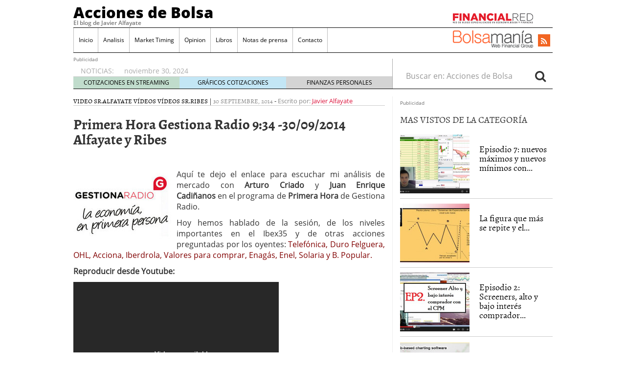

--- FILE ---
content_type: text/html; charset=UTF-8
request_url: https://www.accionesdebolsa.com/primera-hora-gestiona-radio-934-30092014-alfayate-y-ribes.html
body_size: 14328
content:
<!doctype html>
<html lang="es" prefix="og: http://ogp.me/ns#">
<head>
	<meta charset="utf-8" />
	<meta http-equiv="x-ua-compatible" content="ie=edge" />
	<meta name="viewport" content="width=device-width, initial-scale=1" />

	<title>Primera Hora Gestiona Radio 9:34 -30/09/2014 Alfayate y Ribes &#8211; Acciones de Bolsa</title>
<meta name='robots' content='max-image-preview:large' />

<!-- This site is optimized with the Yoast SEO plugin v2.3.4 - https://yoast.com/wordpress/plugins/seo/ -->
<meta name="description" content="Aquí te dejo el enlace para escuchar mi análisis de mercado con Arturo Criado y Juan Enrique Cadiñanos en el programa de Primera Hora de Gestiona Radio. Ho"/>
<link rel="canonical" href="https://www.accionesdebolsa.com/primera-hora-gestiona-radio-934-30092014-alfayate-y-ribes.html" />
<meta property="og:locale" content="es_ES" />
<meta property="og:type" content="article" />
<meta property="og:title" content="Primera Hora Gestiona Radio 9:34 -30/09/2014 Alfayate y Ribes - Acciones de Bolsa" />
<meta property="og:description" content="Aquí te dejo el enlace para escuchar mi análisis de mercado con Arturo Criado y Juan Enrique Cadiñanos en el programa de Primera Hora de Gestiona Radio. Ho" />
<meta property="og:url" content="https://www.accionesdebolsa.com/primera-hora-gestiona-radio-934-30092014-alfayate-y-ribes.html" />
<meta property="og:site_name" content="Acciones de Bolsa" />
<meta property="article:tag" content="Acciona" />
<meta property="article:tag" content="B.Popular" />
<meta property="article:tag" content="consultorio" />
<meta property="article:tag" content="Duro Felguera" />
<meta property="article:tag" content="enagás" />
<meta property="article:tag" content="Enel" />
<meta property="article:tag" content="gestiona radio" />
<meta property="article:tag" content="Iberdrola" />
<meta property="article:tag" content="OHL" />
<meta property="article:tag" content="primera hora" />
<meta property="article:tag" content="solaria" />
<meta property="article:tag" content="Telefónica" />
<meta property="article:section" content="Video Sr.Alfayate" />
<meta property="article:published_time" content="2014-09-30T11:55:07+02:00" />
<meta property="og:image" content="https://www.accionesdebolsa.com/wp-content/uploads/2012/10/gestiona.jpg" />
<meta name="twitter:card" content="summary"/>
<meta name="twitter:description" content="Aquí te dejo el enlace para escuchar mi análisis de mercado con Arturo Criado y Juan Enrique Cadiñanos en el programa de Primera Hora de Gestiona Radio. Ho"/>
<meta name="twitter:title" content="Primera Hora Gestiona Radio 9:34 -30/09/2014 Alfayate y Ribes - Acciones de Bolsa"/>
<meta name="twitter:domain" content="Acciones de Bolsa"/>
<meta name="twitter:image:src" content="https://www.accionesdebolsa.com/wp-content/uploads/2012/10/gestiona.jpg"/>
<!-- / Yoast SEO plugin. -->

<link rel='dns-prefetch' href='//platform.twitter.com' />
<link rel='dns-prefetch' href='//apis.google.com' />
<link rel='dns-prefetch' href='//platform.linkedin.com' />
<script type="60ad6bb2662f121060c6f8b8-text/javascript">
window._wpemojiSettings = {"baseUrl":"https:\/\/s.w.org\/images\/core\/emoji\/14.0.0\/72x72\/","ext":".png","svgUrl":"https:\/\/s.w.org\/images\/core\/emoji\/14.0.0\/svg\/","svgExt":".svg","source":{"concatemoji":"https:\/\/www.accionesdebolsa.com\/wp-includes\/js\/wp-emoji-release.min.js?ver=6.2.8"}};
/*! This file is auto-generated */
!function(e,a,t){var n,r,o,i=a.createElement("canvas"),p=i.getContext&&i.getContext("2d");function s(e,t){p.clearRect(0,0,i.width,i.height),p.fillText(e,0,0);e=i.toDataURL();return p.clearRect(0,0,i.width,i.height),p.fillText(t,0,0),e===i.toDataURL()}function c(e){var t=a.createElement("script");t.src=e,t.defer=t.type="text/javascript",a.getElementsByTagName("head")[0].appendChild(t)}for(o=Array("flag","emoji"),t.supports={everything:!0,everythingExceptFlag:!0},r=0;r<o.length;r++)t.supports[o[r]]=function(e){if(p&&p.fillText)switch(p.textBaseline="top",p.font="600 32px Arial",e){case"flag":return s("\ud83c\udff3\ufe0f\u200d\u26a7\ufe0f","\ud83c\udff3\ufe0f\u200b\u26a7\ufe0f")?!1:!s("\ud83c\uddfa\ud83c\uddf3","\ud83c\uddfa\u200b\ud83c\uddf3")&&!s("\ud83c\udff4\udb40\udc67\udb40\udc62\udb40\udc65\udb40\udc6e\udb40\udc67\udb40\udc7f","\ud83c\udff4\u200b\udb40\udc67\u200b\udb40\udc62\u200b\udb40\udc65\u200b\udb40\udc6e\u200b\udb40\udc67\u200b\udb40\udc7f");case"emoji":return!s("\ud83e\udef1\ud83c\udffb\u200d\ud83e\udef2\ud83c\udfff","\ud83e\udef1\ud83c\udffb\u200b\ud83e\udef2\ud83c\udfff")}return!1}(o[r]),t.supports.everything=t.supports.everything&&t.supports[o[r]],"flag"!==o[r]&&(t.supports.everythingExceptFlag=t.supports.everythingExceptFlag&&t.supports[o[r]]);t.supports.everythingExceptFlag=t.supports.everythingExceptFlag&&!t.supports.flag,t.DOMReady=!1,t.readyCallback=function(){t.DOMReady=!0},t.supports.everything||(n=function(){t.readyCallback()},a.addEventListener?(a.addEventListener("DOMContentLoaded",n,!1),e.addEventListener("load",n,!1)):(e.attachEvent("onload",n),a.attachEvent("onreadystatechange",function(){"complete"===a.readyState&&t.readyCallback()})),(e=t.source||{}).concatemoji?c(e.concatemoji):e.wpemoji&&e.twemoji&&(c(e.twemoji),c(e.wpemoji)))}(window,document,window._wpemojiSettings);
</script>
<style type="text/css">
img.wp-smiley,
img.emoji {
	display: inline !important;
	border: none !important;
	box-shadow: none !important;
	height: 1em !important;
	width: 1em !important;
	margin: 0 0.07em !important;
	vertical-align: -0.1em !important;
	background: none !important;
	padding: 0 !important;
}
</style>
	<link rel='stylesheet' id='tfg_style-css' href='https://www.accionesdebolsa.com/wp-content/plugins/twitter-facebook-google-plusone-share/tfg_style.css?ver=6.2.8' type='text/css' media='all' />
<link rel='stylesheet' id='wp-block-library-css' href='https://www.accionesdebolsa.com/wp-includes/css/dist/block-library/style.min.css?ver=6.2.8' type='text/css' media='all' />
<link rel='stylesheet' id='classic-theme-styles-css' href='https://www.accionesdebolsa.com/wp-includes/css/classic-themes.min.css?ver=6.2.8' type='text/css' media='all' />
<style id='global-styles-inline-css' type='text/css'>
body{--wp--preset--color--black: #000000;--wp--preset--color--cyan-bluish-gray: #abb8c3;--wp--preset--color--white: #ffffff;--wp--preset--color--pale-pink: #f78da7;--wp--preset--color--vivid-red: #cf2e2e;--wp--preset--color--luminous-vivid-orange: #ff6900;--wp--preset--color--luminous-vivid-amber: #fcb900;--wp--preset--color--light-green-cyan: #7bdcb5;--wp--preset--color--vivid-green-cyan: #00d084;--wp--preset--color--pale-cyan-blue: #8ed1fc;--wp--preset--color--vivid-cyan-blue: #0693e3;--wp--preset--color--vivid-purple: #9b51e0;--wp--preset--gradient--vivid-cyan-blue-to-vivid-purple: linear-gradient(135deg,rgba(6,147,227,1) 0%,rgb(155,81,224) 100%);--wp--preset--gradient--light-green-cyan-to-vivid-green-cyan: linear-gradient(135deg,rgb(122,220,180) 0%,rgb(0,208,130) 100%);--wp--preset--gradient--luminous-vivid-amber-to-luminous-vivid-orange: linear-gradient(135deg,rgba(252,185,0,1) 0%,rgba(255,105,0,1) 100%);--wp--preset--gradient--luminous-vivid-orange-to-vivid-red: linear-gradient(135deg,rgba(255,105,0,1) 0%,rgb(207,46,46) 100%);--wp--preset--gradient--very-light-gray-to-cyan-bluish-gray: linear-gradient(135deg,rgb(238,238,238) 0%,rgb(169,184,195) 100%);--wp--preset--gradient--cool-to-warm-spectrum: linear-gradient(135deg,rgb(74,234,220) 0%,rgb(151,120,209) 20%,rgb(207,42,186) 40%,rgb(238,44,130) 60%,rgb(251,105,98) 80%,rgb(254,248,76) 100%);--wp--preset--gradient--blush-light-purple: linear-gradient(135deg,rgb(255,206,236) 0%,rgb(152,150,240) 100%);--wp--preset--gradient--blush-bordeaux: linear-gradient(135deg,rgb(254,205,165) 0%,rgb(254,45,45) 50%,rgb(107,0,62) 100%);--wp--preset--gradient--luminous-dusk: linear-gradient(135deg,rgb(255,203,112) 0%,rgb(199,81,192) 50%,rgb(65,88,208) 100%);--wp--preset--gradient--pale-ocean: linear-gradient(135deg,rgb(255,245,203) 0%,rgb(182,227,212) 50%,rgb(51,167,181) 100%);--wp--preset--gradient--electric-grass: linear-gradient(135deg,rgb(202,248,128) 0%,rgb(113,206,126) 100%);--wp--preset--gradient--midnight: linear-gradient(135deg,rgb(2,3,129) 0%,rgb(40,116,252) 100%);--wp--preset--duotone--dark-grayscale: url('#wp-duotone-dark-grayscale');--wp--preset--duotone--grayscale: url('#wp-duotone-grayscale');--wp--preset--duotone--purple-yellow: url('#wp-duotone-purple-yellow');--wp--preset--duotone--blue-red: url('#wp-duotone-blue-red');--wp--preset--duotone--midnight: url('#wp-duotone-midnight');--wp--preset--duotone--magenta-yellow: url('#wp-duotone-magenta-yellow');--wp--preset--duotone--purple-green: url('#wp-duotone-purple-green');--wp--preset--duotone--blue-orange: url('#wp-duotone-blue-orange');--wp--preset--font-size--small: 13px;--wp--preset--font-size--medium: 20px;--wp--preset--font-size--large: 36px;--wp--preset--font-size--x-large: 42px;--wp--preset--spacing--20: 0.44rem;--wp--preset--spacing--30: 0.67rem;--wp--preset--spacing--40: 1rem;--wp--preset--spacing--50: 1.5rem;--wp--preset--spacing--60: 2.25rem;--wp--preset--spacing--70: 3.38rem;--wp--preset--spacing--80: 5.06rem;--wp--preset--shadow--natural: 6px 6px 9px rgba(0, 0, 0, 0.2);--wp--preset--shadow--deep: 12px 12px 50px rgba(0, 0, 0, 0.4);--wp--preset--shadow--sharp: 6px 6px 0px rgba(0, 0, 0, 0.2);--wp--preset--shadow--outlined: 6px 6px 0px -3px rgba(255, 255, 255, 1), 6px 6px rgba(0, 0, 0, 1);--wp--preset--shadow--crisp: 6px 6px 0px rgba(0, 0, 0, 1);}:where(.is-layout-flex){gap: 0.5em;}body .is-layout-flow > .alignleft{float: left;margin-inline-start: 0;margin-inline-end: 2em;}body .is-layout-flow > .alignright{float: right;margin-inline-start: 2em;margin-inline-end: 0;}body .is-layout-flow > .aligncenter{margin-left: auto !important;margin-right: auto !important;}body .is-layout-constrained > .alignleft{float: left;margin-inline-start: 0;margin-inline-end: 2em;}body .is-layout-constrained > .alignright{float: right;margin-inline-start: 2em;margin-inline-end: 0;}body .is-layout-constrained > .aligncenter{margin-left: auto !important;margin-right: auto !important;}body .is-layout-constrained > :where(:not(.alignleft):not(.alignright):not(.alignfull)){max-width: var(--wp--style--global--content-size);margin-left: auto !important;margin-right: auto !important;}body .is-layout-constrained > .alignwide{max-width: var(--wp--style--global--wide-size);}body .is-layout-flex{display: flex;}body .is-layout-flex{flex-wrap: wrap;align-items: center;}body .is-layout-flex > *{margin: 0;}:where(.wp-block-columns.is-layout-flex){gap: 2em;}.has-black-color{color: var(--wp--preset--color--black) !important;}.has-cyan-bluish-gray-color{color: var(--wp--preset--color--cyan-bluish-gray) !important;}.has-white-color{color: var(--wp--preset--color--white) !important;}.has-pale-pink-color{color: var(--wp--preset--color--pale-pink) !important;}.has-vivid-red-color{color: var(--wp--preset--color--vivid-red) !important;}.has-luminous-vivid-orange-color{color: var(--wp--preset--color--luminous-vivid-orange) !important;}.has-luminous-vivid-amber-color{color: var(--wp--preset--color--luminous-vivid-amber) !important;}.has-light-green-cyan-color{color: var(--wp--preset--color--light-green-cyan) !important;}.has-vivid-green-cyan-color{color: var(--wp--preset--color--vivid-green-cyan) !important;}.has-pale-cyan-blue-color{color: var(--wp--preset--color--pale-cyan-blue) !important;}.has-vivid-cyan-blue-color{color: var(--wp--preset--color--vivid-cyan-blue) !important;}.has-vivid-purple-color{color: var(--wp--preset--color--vivid-purple) !important;}.has-black-background-color{background-color: var(--wp--preset--color--black) !important;}.has-cyan-bluish-gray-background-color{background-color: var(--wp--preset--color--cyan-bluish-gray) !important;}.has-white-background-color{background-color: var(--wp--preset--color--white) !important;}.has-pale-pink-background-color{background-color: var(--wp--preset--color--pale-pink) !important;}.has-vivid-red-background-color{background-color: var(--wp--preset--color--vivid-red) !important;}.has-luminous-vivid-orange-background-color{background-color: var(--wp--preset--color--luminous-vivid-orange) !important;}.has-luminous-vivid-amber-background-color{background-color: var(--wp--preset--color--luminous-vivid-amber) !important;}.has-light-green-cyan-background-color{background-color: var(--wp--preset--color--light-green-cyan) !important;}.has-vivid-green-cyan-background-color{background-color: var(--wp--preset--color--vivid-green-cyan) !important;}.has-pale-cyan-blue-background-color{background-color: var(--wp--preset--color--pale-cyan-blue) !important;}.has-vivid-cyan-blue-background-color{background-color: var(--wp--preset--color--vivid-cyan-blue) !important;}.has-vivid-purple-background-color{background-color: var(--wp--preset--color--vivid-purple) !important;}.has-black-border-color{border-color: var(--wp--preset--color--black) !important;}.has-cyan-bluish-gray-border-color{border-color: var(--wp--preset--color--cyan-bluish-gray) !important;}.has-white-border-color{border-color: var(--wp--preset--color--white) !important;}.has-pale-pink-border-color{border-color: var(--wp--preset--color--pale-pink) !important;}.has-vivid-red-border-color{border-color: var(--wp--preset--color--vivid-red) !important;}.has-luminous-vivid-orange-border-color{border-color: var(--wp--preset--color--luminous-vivid-orange) !important;}.has-luminous-vivid-amber-border-color{border-color: var(--wp--preset--color--luminous-vivid-amber) !important;}.has-light-green-cyan-border-color{border-color: var(--wp--preset--color--light-green-cyan) !important;}.has-vivid-green-cyan-border-color{border-color: var(--wp--preset--color--vivid-green-cyan) !important;}.has-pale-cyan-blue-border-color{border-color: var(--wp--preset--color--pale-cyan-blue) !important;}.has-vivid-cyan-blue-border-color{border-color: var(--wp--preset--color--vivid-cyan-blue) !important;}.has-vivid-purple-border-color{border-color: var(--wp--preset--color--vivid-purple) !important;}.has-vivid-cyan-blue-to-vivid-purple-gradient-background{background: var(--wp--preset--gradient--vivid-cyan-blue-to-vivid-purple) !important;}.has-light-green-cyan-to-vivid-green-cyan-gradient-background{background: var(--wp--preset--gradient--light-green-cyan-to-vivid-green-cyan) !important;}.has-luminous-vivid-amber-to-luminous-vivid-orange-gradient-background{background: var(--wp--preset--gradient--luminous-vivid-amber-to-luminous-vivid-orange) !important;}.has-luminous-vivid-orange-to-vivid-red-gradient-background{background: var(--wp--preset--gradient--luminous-vivid-orange-to-vivid-red) !important;}.has-very-light-gray-to-cyan-bluish-gray-gradient-background{background: var(--wp--preset--gradient--very-light-gray-to-cyan-bluish-gray) !important;}.has-cool-to-warm-spectrum-gradient-background{background: var(--wp--preset--gradient--cool-to-warm-spectrum) !important;}.has-blush-light-purple-gradient-background{background: var(--wp--preset--gradient--blush-light-purple) !important;}.has-blush-bordeaux-gradient-background{background: var(--wp--preset--gradient--blush-bordeaux) !important;}.has-luminous-dusk-gradient-background{background: var(--wp--preset--gradient--luminous-dusk) !important;}.has-pale-ocean-gradient-background{background: var(--wp--preset--gradient--pale-ocean) !important;}.has-electric-grass-gradient-background{background: var(--wp--preset--gradient--electric-grass) !important;}.has-midnight-gradient-background{background: var(--wp--preset--gradient--midnight) !important;}.has-small-font-size{font-size: var(--wp--preset--font-size--small) !important;}.has-medium-font-size{font-size: var(--wp--preset--font-size--medium) !important;}.has-large-font-size{font-size: var(--wp--preset--font-size--large) !important;}.has-x-large-font-size{font-size: var(--wp--preset--font-size--x-large) !important;}
.wp-block-navigation a:where(:not(.wp-element-button)){color: inherit;}
:where(.wp-block-columns.is-layout-flex){gap: 2em;}
.wp-block-pullquote{font-size: 1.5em;line-height: 1.6;}
</style>
<link rel='stylesheet' id='sage/css-css' href='https://www.accionesdebolsa.com/wp-content/themes/financialred/dist/styles/main.min.css?ver=3.0.20200714.14041769599073' type='text/css' media='all' />
<link rel='stylesheet' id='sage/css/overwrite-css' href='https://www.accionesdebolsa.com/wp-content/themes/financialred/dist/styles/overwrite.min.css?ver=3.0.20200714.14041769599073' type='text/css' media='all' />
<link rel='stylesheet' id='tt-css-css' href='https://www.accionesdebolsa.com/wp-content/themes/financialred/style.css?ver=1.0.0.1769599073' type='text/css' media='all' />
<!-- This site uses the Google Analytics by Yoast plugin v5.4.6 - Universal enabled - https://yoast.com/wordpress/plugins/google-analytics/ -->
<script type="60ad6bb2662f121060c6f8b8-text/javascript">
	(function(i,s,o,g,r,a,m){i['GoogleAnalyticsObject']=r;i[r]=i[r]||function(){
		(i[r].q=i[r].q||[]).push(arguments)},i[r].l=1*new Date();a=s.createElement(o),
		m=s.getElementsByTagName(o)[0];a.async=1;a.src=g;m.parentNode.insertBefore(a,m)
	})(window,document,'script','//www.google-analytics.com/analytics.js','__gaTracker');

	__gaTracker('create', 'UA-1509886-17', 'auto');
	__gaTracker('set', 'forceSSL', true);
	__gaTracker('require', 'displayfeatures');
	__gaTracker('require', 'linkid', 'linkid.js');
	__gaTracker('send','pageview');

</script>
<!-- / Google Analytics by Yoast -->
<script type="60ad6bb2662f121060c6f8b8-text/javascript" src='https://www.accionesdebolsa.com/wp-includes/js/jquery/jquery.min.js?ver=3.6.4' id='jquery-core-js'></script>
<script type="60ad6bb2662f121060c6f8b8-text/javascript" src='https://www.accionesdebolsa.com/wp-includes/js/jquery/jquery-migrate.min.js?ver=3.4.0' id='jquery-migrate-js'></script>
<link rel="https://api.w.org/" href="https://www.accionesdebolsa.com/wp-json/" /><link rel="alternate" type="application/json" href="https://www.accionesdebolsa.com/wp-json/wp/v2/posts/31164" /><link rel="EditURI" type="application/rsd+xml" title="RSD" href="https://www.accionesdebolsa.com/xmlrpc.php?rsd" />
<link rel="wlwmanifest" type="application/wlwmanifest+xml" href="https://www.accionesdebolsa.com/wp-includes/wlwmanifest.xml" />
<meta name="generator" content="WordPress 6.2.8" />
<link rel='shortlink' href='https://www.accionesdebolsa.com/?p=31164' />
<link rel="alternate" type="application/json+oembed" href="https://www.accionesdebolsa.com/wp-json/oembed/1.0/embed?url=https%3A%2F%2Fwww.accionesdebolsa.com%2Fprimera-hora-gestiona-radio-934-30092014-alfayate-y-ribes.html" />
<link rel="alternate" type="text/xml+oembed" href="https://www.accionesdebolsa.com/wp-json/oembed/1.0/embed?url=https%3A%2F%2Fwww.accionesdebolsa.com%2Fprimera-hora-gestiona-radio-934-30092014-alfayate-y-ribes.html&#038;format=xml" />


<!-- Facebook Like Thumbnail -->
<link rel="image_src" href="https://www.accionesdebolsa.com/wp-content/uploads/2012/10/gestiona.jpg" />
<!-- End Facebook Like Thumbnail -->

<script type="60ad6bb2662f121060c6f8b8-text/javascript">(function(){
    window.$vortex = window.$vortex || [];
    $vortex.push(
        function(){
            var vortexConfig = [
                {
                    type: "adserver",
                    setup: "full",
                    adUnit: "es_financialred/BOLSA"
                },
                {
                    type: "page",
                    keyWords: ["","acciones-de-bolsa","acciona","b-popular","consultorio","duro-felguera","enagas","enel","gestiona-radio","iberdrola","ohl","primera-hora","solaria","telefonica"],
                    taxonomies: ["1","1-1"],
                    entities: ""
                },
                {
                    type: "adSlots",
                    positions: "inter,skin,mpu,nstd,ldb,vtx,itx,sky,stck"
                },
                {
                    type: "data"
                },
		{
		    type: "cmp",
		    autoshow: true,
		    customConfig: {
		    	customCss: "https://rsrc.s3wfg.com/web/css/cmpcss/cmpinterfacecustom.css"
		    }
		}
            ];
            $vortex.setConf(vortexConfig);
        }
    );
    var vortex_script=document.createElement("script");

    vortex_script.setAttribute("async", "async");
    vortex_script.setAttribute("src", "https://vm.s3wfg.com/js/vortexloader.js?v=20201002");

    (document.body || document.head).appendChild(vortex_script);
})();
</script>    <!-- Google Tag Manager -->
    <script type="60ad6bb2662f121060c6f8b8-text/javascript">(function(w,d,s,l,i){w[l]=w[l]||[];w[l].push({'gtm.start':
    new Date().getTime(),event:'gtm.js'});var f=d.getElementsByTagName(s)[0],
    j=d.createElement(s),dl=l!='dataLayer'?'&l='+l:'';j.async=true;j.src=
    'https://www.googletagmanager.com/gtm.js?id='+i+dl;f.parentNode.insertBefore(j,f);
    })(window,document,'script','dataLayer','GTM-P2HFP9H');</script>
    <!-- End Google Tag Manager -->
    <style type="text/css">.broken_link, a.broken_link {
	text-decoration: line-through;
}</style>
		 <!-- Begin comScore Tag BMS-->
	<script type="60ad6bb2662f121060c6f8b8-text/javascript">
		var _comscore = _comscore || [];
		_comscore.push({ c1: "2", c2: "13280783" });
		(function() {
		var s = document.createElement("script"), el = document.getElementsByTagName("script")[0]; s.async = true;
		s.src = (document.location.protocol == "https:" ? "https://sb" : "http://b") + ".scorecardresearch.com/beacon.js";
		el.parentNode.insertBefore(s, el);
			})();
	</script>
	<noscript>
		<img src="http://b.scorecardresearch.com/p?c1=2&c2=13280783&cv=2.0&cj=1" />
	</noscript>
<!-- End comScore Tag BMS-->

<!-- Begin comScore Tag WFG -->
<script type="60ad6bb2662f121060c6f8b8-text/javascript">
  var _comscore = _comscore || [];
  _comscore.push({ c1: "8", c2: "13280783" ,c3: "902111111111111" });
  (function() {
    var s = document.createElement("script"), el = document.getElementsByTagName("script")[0]; s.async = true;
    s.src = (document.location.protocol == "https:" ? "https://sb" : "http://b") + ".scorecardresearch.com/beacon.js";
    el.parentNode.insertBefore(s, el);
  })();
</script>
<noscript>
  <img src="http://b.scorecardresearch.com/p?c1=8&c2=13280783&c3=902111111111111&c15=&cv=2.0&cj=1" />
</noscript>
<!-- End comScore Tag WFG --></head>

<body class="post-template-default single single-post postid-31164 single-format-standard windows chrome ch139 primera-hora-gestiona-radio-934-30092014-alfayate-y-ribes.html sidebar-primary">

<svg xmlns="http://www.w3.org/2000/svg" viewBox="0 0 0 0" width="0" height="0" focusable="false" role="none" style="visibility: hidden; position: absolute; left: -9999px; overflow: hidden;" ><defs><filter id="wp-duotone-dark-grayscale"><feColorMatrix color-interpolation-filters="sRGB" type="matrix" values=" .299 .587 .114 0 0 .299 .587 .114 0 0 .299 .587 .114 0 0 .299 .587 .114 0 0 " /><feComponentTransfer color-interpolation-filters="sRGB" ><feFuncR type="table" tableValues="0 0.49803921568627" /><feFuncG type="table" tableValues="0 0.49803921568627" /><feFuncB type="table" tableValues="0 0.49803921568627" /><feFuncA type="table" tableValues="1 1" /></feComponentTransfer><feComposite in2="SourceGraphic" operator="in" /></filter></defs></svg><svg xmlns="http://www.w3.org/2000/svg" viewBox="0 0 0 0" width="0" height="0" focusable="false" role="none" style="visibility: hidden; position: absolute; left: -9999px; overflow: hidden;" ><defs><filter id="wp-duotone-grayscale"><feColorMatrix color-interpolation-filters="sRGB" type="matrix" values=" .299 .587 .114 0 0 .299 .587 .114 0 0 .299 .587 .114 0 0 .299 .587 .114 0 0 " /><feComponentTransfer color-interpolation-filters="sRGB" ><feFuncR type="table" tableValues="0 1" /><feFuncG type="table" tableValues="0 1" /><feFuncB type="table" tableValues="0 1" /><feFuncA type="table" tableValues="1 1" /></feComponentTransfer><feComposite in2="SourceGraphic" operator="in" /></filter></defs></svg><svg xmlns="http://www.w3.org/2000/svg" viewBox="0 0 0 0" width="0" height="0" focusable="false" role="none" style="visibility: hidden; position: absolute; left: -9999px; overflow: hidden;" ><defs><filter id="wp-duotone-purple-yellow"><feColorMatrix color-interpolation-filters="sRGB" type="matrix" values=" .299 .587 .114 0 0 .299 .587 .114 0 0 .299 .587 .114 0 0 .299 .587 .114 0 0 " /><feComponentTransfer color-interpolation-filters="sRGB" ><feFuncR type="table" tableValues="0.54901960784314 0.98823529411765" /><feFuncG type="table" tableValues="0 1" /><feFuncB type="table" tableValues="0.71764705882353 0.25490196078431" /><feFuncA type="table" tableValues="1 1" /></feComponentTransfer><feComposite in2="SourceGraphic" operator="in" /></filter></defs></svg><svg xmlns="http://www.w3.org/2000/svg" viewBox="0 0 0 0" width="0" height="0" focusable="false" role="none" style="visibility: hidden; position: absolute; left: -9999px; overflow: hidden;" ><defs><filter id="wp-duotone-blue-red"><feColorMatrix color-interpolation-filters="sRGB" type="matrix" values=" .299 .587 .114 0 0 .299 .587 .114 0 0 .299 .587 .114 0 0 .299 .587 .114 0 0 " /><feComponentTransfer color-interpolation-filters="sRGB" ><feFuncR type="table" tableValues="0 1" /><feFuncG type="table" tableValues="0 0.27843137254902" /><feFuncB type="table" tableValues="0.5921568627451 0.27843137254902" /><feFuncA type="table" tableValues="1 1" /></feComponentTransfer><feComposite in2="SourceGraphic" operator="in" /></filter></defs></svg><svg xmlns="http://www.w3.org/2000/svg" viewBox="0 0 0 0" width="0" height="0" focusable="false" role="none" style="visibility: hidden; position: absolute; left: -9999px; overflow: hidden;" ><defs><filter id="wp-duotone-midnight"><feColorMatrix color-interpolation-filters="sRGB" type="matrix" values=" .299 .587 .114 0 0 .299 .587 .114 0 0 .299 .587 .114 0 0 .299 .587 .114 0 0 " /><feComponentTransfer color-interpolation-filters="sRGB" ><feFuncR type="table" tableValues="0 0" /><feFuncG type="table" tableValues="0 0.64705882352941" /><feFuncB type="table" tableValues="0 1" /><feFuncA type="table" tableValues="1 1" /></feComponentTransfer><feComposite in2="SourceGraphic" operator="in" /></filter></defs></svg><svg xmlns="http://www.w3.org/2000/svg" viewBox="0 0 0 0" width="0" height="0" focusable="false" role="none" style="visibility: hidden; position: absolute; left: -9999px; overflow: hidden;" ><defs><filter id="wp-duotone-magenta-yellow"><feColorMatrix color-interpolation-filters="sRGB" type="matrix" values=" .299 .587 .114 0 0 .299 .587 .114 0 0 .299 .587 .114 0 0 .299 .587 .114 0 0 " /><feComponentTransfer color-interpolation-filters="sRGB" ><feFuncR type="table" tableValues="0.78039215686275 1" /><feFuncG type="table" tableValues="0 0.94901960784314" /><feFuncB type="table" tableValues="0.35294117647059 0.47058823529412" /><feFuncA type="table" tableValues="1 1" /></feComponentTransfer><feComposite in2="SourceGraphic" operator="in" /></filter></defs></svg><svg xmlns="http://www.w3.org/2000/svg" viewBox="0 0 0 0" width="0" height="0" focusable="false" role="none" style="visibility: hidden; position: absolute; left: -9999px; overflow: hidden;" ><defs><filter id="wp-duotone-purple-green"><feColorMatrix color-interpolation-filters="sRGB" type="matrix" values=" .299 .587 .114 0 0 .299 .587 .114 0 0 .299 .587 .114 0 0 .299 .587 .114 0 0 " /><feComponentTransfer color-interpolation-filters="sRGB" ><feFuncR type="table" tableValues="0.65098039215686 0.40392156862745" /><feFuncG type="table" tableValues="0 1" /><feFuncB type="table" tableValues="0.44705882352941 0.4" /><feFuncA type="table" tableValues="1 1" /></feComponentTransfer><feComposite in2="SourceGraphic" operator="in" /></filter></defs></svg><svg xmlns="http://www.w3.org/2000/svg" viewBox="0 0 0 0" width="0" height="0" focusable="false" role="none" style="visibility: hidden; position: absolute; left: -9999px; overflow: hidden;" ><defs><filter id="wp-duotone-blue-orange"><feColorMatrix color-interpolation-filters="sRGB" type="matrix" values=" .299 .587 .114 0 0 .299 .587 .114 0 0 .299 .587 .114 0 0 .299 .587 .114 0 0 " /><feComponentTransfer color-interpolation-filters="sRGB" ><feFuncR type="table" tableValues="0.098039215686275 1" /><feFuncG type="table" tableValues="0 0.66274509803922" /><feFuncB type="table" tableValues="0.84705882352941 0.41960784313725" /><feFuncA type="table" tableValues="1 1" /></feComponentTransfer><feComposite in2="SourceGraphic" operator="in" /></filter></defs></svg>
<ins vtx-position='itx'></ins>

<ins vtx-position="sky" vtx-conf='{"onDemand": true,"label":"leftTower", "minWidth":"1600", "top":"60px", "relative":".content.row"}'></ins>
<ins vtx-position="sky" vtx-conf='{"onDemand": true,"label":"rightTower", "minWidth":"1600", "top":"60px","relative":".content.row"}'></ins>

<ins vtx-position='stck'></ins>
    <!-- Google Tag Manager (noscript) -->
    <noscript><iframe src="https://www.googletagmanager.com/ns.html?id=GTM-P2HFP9H"
    height="0" width="0" style="display:none;visibility:hidden"></iframe></noscript>
    <!-- End Google Tag Manager (noscript) -->
    
<!--[if IE]>
	<div class="alert alert-warning">
		You are using an <strong>outdated</strong> browser. Please <a href="http://browsehappy.com/">upgrade your browser</a> to improve your experience.	</div>
<![endif]-->

<div class="whole">
	<div class="brandday-left"></div>

		<header class="banner" role="banner">
	
	<nav class="navbar navbar-default nav-primary">
    <div class="container-fluid">
        <div class="navbar-header">
            <button type="button" class="navbar-toggle collapsed" data-toggle="collapse" data-target="#bs-example-navbar-collapse-1" aria-expanded="false">
                <span class="sr-only">Toggle navigation</span>
                <span class="icon-bar"></span>
                <span class="icon-bar"></span>
                <span class="icon-bar"></span>
                <span class="icon-bar"></span>
            </button>

            <div class="navbar-brand">                <a  href="https://www.accionesdebolsa.com/">Acciones de Bolsa</a>
                <p class="hidden-xs hidden-sm tagline">El blog de Javier Alfayate</p>
            </div>
            <button id="search-trigger" class="hidden-md hidden-lg" data-toggle="collapse" data-target="#collapseSearch" aria-expanded="false" aria-controls="collapseSearch">
                <span class="fa fa-search" aria-hidden="true"></span>
            </button>

            <div class="clearfix"></div>

            <div class="collapse" id="collapseSearch">
                <div class="search-wrapp hidden-md hidden-lg">
	<form role="search" method="get" class="search-form form-inline" action="https://www.accionesdebolsa.com/">
		<label class="sr-only">Buscar en:</label>
		<div class="input-group">
			<input type="search" value="" name="s" class="search-field form-control" placeholder="Buscar en: Acciones de Bolsa" required>
			<span class="input-group-btn">
				<button id="busca" class="btn btn-default" type="submit" aria-label="Search">
					<span class="fa fa-search" aria-hidden="true"></span>
				</button>
			</span>
		</div>
	</form>
</div>            </div>
        </div>

        <div id="bs-example-navbar-collapse-1" class="navbar-collapse collapse" aria-expanded="false" style="height: 1px;">
            <ul id="menu-cabecera" class="nav navbar-nav">
                <li id="menu-item-23955" class="menu-item menu-item-type-custom menu-item-object-custom menu-item-home menu-item-23955"><a title="Inicio" href="https://www.accionesdebolsa.com/">Inicio</a></li>
<li id="menu-item-23960" class="menu-item menu-item-type-taxonomy menu-item-object-category menu-item-23960"><a title="Analisis" href="https://www.accionesdebolsa.com/category/analisis-del-dia">Analisis</a></li>
<li id="menu-item-23961" class="menu-item menu-item-type-taxonomy menu-item-object-category menu-item-23961"><a title="Market Timing" href="https://www.accionesdebolsa.com/category/market-timing">Market Timing</a></li>
<li id="menu-item-23962" class="menu-item menu-item-type-taxonomy menu-item-object-category menu-item-23962"><a title="Opinion" href="https://www.accionesdebolsa.com/category/opinion">Opinion</a></li>
<li id="menu-item-23957" class="menu-item menu-item-type-post_type menu-item-object-page menu-item-23957"><a title="Libros" href="https://www.accionesdebolsa.com/libros-y-referencias">Libros</a></li>
<li id="menu-item-38257" class="menu-item menu-item-type-post_type menu-item-object-page menu-item-38257"><a title="Notas de prensa" href="https://www.accionesdebolsa.com/notas-de-prensa">Notas de prensa</a></li>
<li id="menu-item-23967" class="menu-item menu-item-type-custom menu-item-object-custom menu-item-23967"><a href="http://financialred.com/contacto" onclick="if (!window.__cfRLUnblockHandlers) return false; __gaTracker('send', 'event', 'outbound-widget', 'http://financialred.com/contacto', 'Contacto');" title="Contacto" rel="nofollow" data-cf-modified-60ad6bb2662f121060c6f8b8-="">Contacto</a></li>
            </ul>

            <ul class="nav navbar-nav navbar-right menu-logos-fixed">
	<li id="frbar"><a href="http://financialred.com/" target="_blank" rel="nofollow"><span class="sprite sprite-Logo-FR-30"></span></a></li>
	<li id="bmbar"><a href="http://bolsamania.com/" target="_blank" rel="nofollow"><span class="sprite sprite-Logo-bm-30"></span></a></li>
</ul>
<ul class="nav navbar-nav navbar-right menu-social">
	<li class="sprite sprite-bm-fr-mobile-300px hidden-md hidden-lg"></li>
	<li id="wrap-fr-logotipo"><a id="frlogotipo" href="http://financialred.com/" target="_blank" rel="nofollow"><span class="sprite sprite-FR-negro-164px hidden-xs hidden-sm"></span></a></li>
	<li id="wrap-bsm-logotipo"><a id="bsmlogotipo" href="http://bolsamania.com/" target="_blank" rel="nofollow"><span class="sprite sprite-Logo-bm-para-fr hidden-xs hidden-sm"></span></a></li>
	<li class="redes rss"><a href="https://www.accionesdebolsa.com/feed" target="_blank" title="Rss"><span class="fa fa-rss"></span></a></li>
					</ul>
            <form id="busqueda-fixed" class="navbar-form navbar-right search-form form-inline" role="search" method="get" action="https://www.accionesdebolsa.com/">
	<label class="sr-only">Buscar en:</label>
	<div class="form-group">
		<input type="search" value="" name="s" class="search-field form-control" placeholder="Buscar en: Acciones de Bolsa" required>
	</div>
	<button id="busca" class="btn btn-default" type="submit" aria-label="Search">
		<span class="fa fa-search" aria-hidden="true"></span>
	</button>
</form>        </div>
    </div><!-- /.container-fluid -->
</nav>
	<nav id="nav-news" class="navbar navbar-default">

	
<div><span style='font-size: 10px; color: dimgrey;'>Publicidad</span><ins vtx-position='ldb'></ins></div>
    
	<div class="container-fluid hidden-xs hidden-sm">
		<ul class="nav navbar-nav navbar-left post-news">
			                <li>NOTICIAS:</li>

                <ul class="header-noticias">
																	<li><a href="https://www.accionesdebolsa.com/que-es-una-accion-infravalorada-y-por-que-no-hay-que-perderlas-de-vista.html" title="Qué es una acción infravalorada y por qué no hay que perderlas de vista">Qué es una acción infravalorada y por qué no hay que perderlas de vista</a> <span>noviembre 30, 2024</span></li>
																	<li><a href="https://www.accionesdebolsa.com/entendiendo-los-etf-de-bitcoin.html" title="Entendiendo los ETF de Bitcoin">Entendiendo los ETF de Bitcoin</a> <span>noviembre 22, 2024</span></li>
																	<li><a href="https://www.accionesdebolsa.com/dividend-kings-empresas-que-destacan-por-sus-dividendos-constantes.html" title="Dividend Kings: empresas que destacan por sus dividendos constantes">Dividend Kings: empresas que destacan por sus dividendos constantes</a> <span>noviembre 12, 2024</span></li>
																	<li><a href="https://www.accionesdebolsa.com/descubre-realadvisor-una-poderosa-herramienta-para-tus-inversiones-inmobiliarias.html" title="Descubre RealAdvisor: Una poderosa herramienta para tus inversiones inmobiliarias">Descubre RealAdvisor: Una poderosa herramienta para tus inversiones inmobiliarias</a> <span>septiembre 23, 2024</span></li>
																	<li><a href="https://www.accionesdebolsa.com/telefonica-sorprende-con-sus-resultados-en-2024.html" title="Telefónica sorprende con sus resultados en 2024">Telefónica sorprende con sus resultados en 2024</a> <span>julio 31, 2024</span></li>
									</ul>
			
			<ul class="post-nav-links hidden-xs hidden-sm">
				<li><a href="https://cotizaciones.bolsamania.com/financialred/" target="_blank" rel="nofollow">COTIZACIONES EN STREAMING</a></li>
				<li><a href="https://www.onlinecharts.co/" target="_blank" rel="nofollow">GRÁFICOS COTIZACIONES</a></li>
				<li><a href="https://www.finanzzas.com/" target="_blank" rel="nofollow">FINANZAS PERSONALES</a></li>
			</ul>
		</ul>

		<form class="navbar-form navbar-right search-form form-inline hidden-xs hidden-sm" role="search" method="get" action="https://www.accionesdebolsa.com/">
	<label class="sr-only">Buscar en:</label>
	<div class="form-group">
		<input type="search" value="" name="s" class="search-field form-control" placeholder="Buscar en: Acciones de Bolsa" required>
	</div>
	<button id="busca" class="btn btn-default" type="submit" aria-label="Search">
		<span class="fa fa-search" aria-hidden="true"></span>
	</button>
</form>	</div><!-- /.container-fluid -->
</nav>

	<div class="well well-sm hidden-md hidden-lg">
		<span class="sprite sprite-bm-fr-mobile-300px hidden-md hidden-lg"></span>
	</div>

	<div class="share-movil none">
		<div class="inner-social">
			<ul class="nav navbar-nav navbar-right menu-social">
	<li class="redes rss"><a href="https://www.accionesdebolsa.com/feed" target="_blank" title="Rss"><span class="fa fa-rss"></span></a></li>
					</ul>
		</div>
	</div>
</header>

	<div class="wrap container" role="document">
		<div class="content row">
			<main class="main">
						
	<article id="post-id-31164" class="post-31164 post type-post status-publish format-standard has-post-thumbnail hentry category-video-sr-alfayate category-videos category-videos-sr-ribes tag-acciona tag-b-popular tag-consultorio tag-duro-felguera tag-enagas tag-enel tag-gestiona-radio tag-iberdrola tag-ohl tag-primera-hora tag-solaria tag-telefonica">
		
		<header>
			<div class="entry-metas">
	<ul class="post-categories">
	<li><a href="https://www.accionesdebolsa.com/category/videos/video-sr-alfayate" rel="category tag">Video Sr.Alfayate</a></li>
	<li><a href="https://www.accionesdebolsa.com/category/videos" rel="category tag">Vídeos</a></li>
	<li><a href="https://www.accionesdebolsa.com/category/videos/videos-sr-ribes" rel="category tag">Vídeos Sr.Ribes</a></li></ul>	|
	<time class="updated" datetime="2014-09-30T11:55:07+02:00">30 septiembre, 2014</time>
	-
	<span class="written">Escrito por:</span> <a class="byline author vcard" href="https://www.accionesdebolsa.com/author/jalfayate" rel="author" class="fn">Javier Alfayate</a>

	<div class="clearfix"></div>
</div>
			<h1 class="entry-title">Primera Hora Gestiona Radio 9:34 -30/09/2014 Alfayate y Ribes</h1>
		</header>

		<div class="entry-content">
			<div class="bottomcontainerBox" style="">
			<div style="float:left; width:112px;padding-right:10px; margin:4px 4px 4px 4px;height:30px;">
			<iframe src="https://www.facebook.com/plugins/like.php?href=https%3A%2F%2Fwww.accionesdebolsa.com%2Fprimera-hora-gestiona-radio-934-30092014-alfayate-y-ribes.html&amp;layout=button_count&amp;show_faces=false&amp;width=112&amp;action=like&amp;font=verdana&amp;colorscheme=light&amp;height=21" scrolling="no" frameborder="0" allowTransparency="true" style="border:none; overflow:hidden; width:112px; height:21px;"></iframe></div>
			<div style="float:left; width:50px;padding-right:10px; margin:4px 4px 4px 4px;height:30px;">
			<g:plusone size="medium" href="https://www.accionesdebolsa.com/primera-hora-gestiona-radio-934-30092014-alfayate-y-ribes.html"></g:plusone>
			</div>
			<div style="float:left; width:75px;padding-right:10px; margin:4px 4px 4px 4px;height:30px;">
			<a href="https://twitter.com/share" onclick="if (!window.__cfRLUnblockHandlers) return false; __gaTracker('send', 'event', 'outbound-article', 'https://twitter.com/share', '');" class="twitter-share-button" data-url="https://www.accionesdebolsa.com/primera-hora-gestiona-radio-934-30092014-alfayate-y-ribes.html" data-text="Primera Hora Gestiona Radio 9:34 -30/09/2014 Alfayate y Ribes" data-count="horizontal" data-cf-modified-60ad6bb2662f121060c6f8b8-=""></a>
			</div><div style="float:left; width:105px;padding-right:10px; margin:4px 4px 4px 4px;height:30px;"><script type="in/share" data-url="https://www.accionesdebolsa.com/primera-hora-gestiona-radio-934-30092014-alfayate-y-ribes.html" data-counter="right"></script></div>			
			</div><div style="clear:both"></div><div style="padding-bottom:4px;"></div>	<p style="text-align: justify;"><a href="https://www.accionesdebolsa.com/participacion-en-pulso-empresarial-de-gestiona-radio-2010.html/gestionalogo" rel="attachment wp-att-27751"><img decoding="async" class="alignleft size-full wp-image-27751" alt="gestionaLogo" src="https://www.accionesdebolsa.com/wp-content/uploads/2013/09/gestionaLogo.jpg" width="200" height="151" srcset="https://www.accionesdebolsa.com/wp-content/uploads/2013/09/gestionaLogo.jpg 200w, https://www.accionesdebolsa.com/wp-content/uploads/2013/09/gestionaLogo-800x600.jpg 800w" sizes="(max-width: 200px) 100vw, 200px" /></a>Aquí te dejo el enlace para escuchar mi análisis de mercado con <strong>Arturo Criado</strong> y <strong>Juan Enrique Cadiñanos</strong> en el programa de <strong>Primera Hora</strong> de Gestiona Radio.</p>
	<p style="text-align: justify;">Hoy hemos hablado de la sesión, de los niveles importantes en el Ibex35 y de otras acciones preguntadas por los oyentes: <span style="color: #800000;">Telefónica, Duro Felguera, OHL, Acciona, Iberdrola, Valores para comprar, Enagás, Enel, Solaria y B. Popular.</span></p>
	<p style="text-align: justify;"><b>Reproducir desde Youtube:</b></p>
	<p><iframe loading="lazy" frameborder="0" height="315" src="//www.youtube-nocookie.com/embed/bcRBiaHGCVU?rel=0" width="420" allowfullscreen=""></iframe>
</p>
<!-- Financialred.com/nativodesktop --><div class="addoor-widget" id="addoor-widget-2241"></div><script type="60ad6bb2662f121060c6f8b8-text/javascript" src="//pubtags.addoor.net/lib/contags/contags.js"></script><div class='yarpp yarpp-related yarpp-related-website yarpp-template-list'>
<!-- YARPP List -->
<h3>Publicaciones relacionadas:</h3><ol>
<li><a href="https://www.accionesdebolsa.com/directo-con-javier-alfayate-7-de-marzo-a-las-1800.html" rel="bookmark" title="DIRECTO con Javier Alfayate 7 de marzo a las 18:00">DIRECTO con Javier Alfayate 7 de marzo a las 18:00 </a></li>
<li><a href="https://www.accionesdebolsa.com/primera-hora-gestiona-radio-935-23092014-j-alfayate-y-j-e-cadinanos.html" rel="bookmark" title="Primera Hora Gestiona Radio 9:35 -23/09/2014 Alfayate y Cadiñanos">Primera Hora Gestiona Radio 9:35 -23/09/2014 Alfayate y Cadiñanos </a></li>
<li><a href="https://www.accionesdebolsa.com/directo-con-javier-alfayate-9-de-mayo-a-las-1800.html" rel="bookmark" title="DIRECTO con Javier Alfayate 9 de mayo a las 18:00">DIRECTO con Javier Alfayate 9 de mayo a las 18:00 </a></li>
<li><a href="https://www.accionesdebolsa.com/primera-hora-gestiona-radio-935-02092014-j-alfayate-y-m-ribes.html" rel="bookmark" title="Primera Hora Gestiona Radio 9:35 -02/09/2014 J. Alfayate y M. Ribes">Primera Hora Gestiona Radio 9:35 -02/09/2014 J. Alfayate y M. Ribes </a></li>
</ol>
</div>
		</div>

		<div class="autor-post-info">
			<h2 class="well well-sm">Autor</h2>
<div class="media">
	<div class="pull-left"></div>
	<div class="media-body">
		<h3 class="media-heading">Javier Alfayate</h3>
			</div>
</div>
		</div>

		
<div><span style='font-size: 10px; color: dimgrey;'>Publicidad</span><ins vtx-position='text'></ins></div>

		<footer class="posts-relacionados">
							      <h2 class="well well-sm">
        Artículos relacionados      </h2>
      <div class="last-news">
                  <div>
            <div class="car-img"><img width="450" height="250" src="https://www.accionesdebolsa.com/wp-content/uploads/2016/02/fd10-450x250.jpg" class="size-w450h250 wp-post-image" alt="" decoding="async" loading="lazy" srcset="https://www.accionesdebolsa.com/wp-content/uploads/2016/02/fd10-450x250.jpg 450w, https://www.accionesdebolsa.com/wp-content/uploads/2016/02/fd10-196x110.jpg 196w" sizes="(max-width: 450px) 100vw, 450px" /></div>
            <h3 class="entry-title"><a href="https://www.accionesdebolsa.com/falso-directo-para-el-miercoles-24-de-febrero-de-2016.html">Falso DIRECTO para el miércoles...</a></h3>
            <p class="byline author vcard"><time class="updated" datetime="2016-02-23T09:43:42+01:00">23 febrero, 2016</time> | <a href="https://www.accionesdebolsa.com/author/jalfayate" rel="author" class="fn">Javier Alfayate</a></p>
          </div>
                  <div>
            <div class="car-img"><img width="450" height="250" src="https://www.accionesdebolsa.com/wp-content/uploads/2012/11/gestiona-450x250.jpg" class="size-w450h250 wp-post-image" alt="" decoding="async" loading="lazy" srcset="https://www.accionesdebolsa.com/wp-content/uploads/2012/11/gestiona-450x250.jpg 450w, https://www.accionesdebolsa.com/wp-content/uploads/2012/11/gestiona-196x110.jpg 196w" sizes="(max-width: 450px) 100vw, 450px" /></div>
            <h3 class="entry-title"><a href="https://www.accionesdebolsa.com/primera-hora-gestiona-radio-941-06022014.html">Primera Hora Gestiona Radio 9:41...</a></h3>
            <p class="byline author vcard"><time class="updated" datetime="2014-02-06T17:09:10+01:00">6 febrero, 2014</time> | <a href="https://www.accionesdebolsa.com/author/jalfayate" rel="author" class="fn">Javier Alfayate</a></p>
          </div>
                  <div>
            <div class="car-img"><img width="450" height="250" src="https://www.accionesdebolsa.com/wp-content/uploads/2014/01/radial-450x250.jpg" class="size-w450h250 wp-post-image" alt="" decoding="async" loading="lazy" srcset="https://www.accionesdebolsa.com/wp-content/uploads/2014/01/radial-450x250.jpg 450w, https://www.accionesdebolsa.com/wp-content/uploads/2014/01/radial-196x110.jpg 196w" sizes="(max-width: 450px) 100vw, 450px" /></div>
            <h3 class="entry-title"><a href="https://www.accionesdebolsa.com/primera-hora-gestiona-radio-936-04112014-alfayate-y-ribes.html">Primera Hora Gestiona Radio 9:36...</a></h3>
            <p class="byline author vcard"><time class="updated" datetime="2014-11-05T11:32:52+01:00">5 noviembre, 2014</time> | <a href="https://www.accionesdebolsa.com/author/jalfayate" rel="author" class="fn">Javier Alfayate</a></p>
          </div>
                  <div>
            <div class="car-img"><img width="450" height="250" src="https://www.accionesdebolsa.com/wp-content/uploads/2013/11/onair4-450x250.jpg" class="size-w450h250 wp-post-image" alt="" decoding="async" loading="lazy" srcset="https://www.accionesdebolsa.com/wp-content/uploads/2013/11/onair4-450x250.jpg 450w, https://www.accionesdebolsa.com/wp-content/uploads/2013/11/onair4-196x110.jpg 196w" sizes="(max-width: 450px) 100vw, 450px" /></div>
            <h3 class="entry-title"><a href="https://www.accionesdebolsa.com/directo-patrocinado-por-gkfx-jueves-14-de-enero-2200.html">DIRECTO patrocinado por GKFX: jueves...</a></h3>
            <p class="byline author vcard"><time class="updated" datetime="2015-01-14T17:56:04+01:00">14 enero, 2015</time> | <a href="https://www.accionesdebolsa.com/author/jalfayate" rel="author" class="fn">Javier Alfayate</a></p>
          </div>
                  <div>
            <div class="car-img"><img width="450" height="250" src="https://www.accionesdebolsa.com/wp-content/uploads/2013/04/preguntando-450x250.jpg" class="size-w450h250 wp-post-image" alt="" decoding="async" loading="lazy" srcset="https://www.accionesdebolsa.com/wp-content/uploads/2013/04/preguntando-450x250.jpg 450w, https://www.accionesdebolsa.com/wp-content/uploads/2013/04/preguntando-196x110.jpg 196w" sizes="(max-width: 450px) 100vw, 450px" /></div>
            <h3 class="entry-title"><a href="https://www.accionesdebolsa.com/las-preguntas-del-lector-mapfre-acciona-y-fcc.html">Las preguntas del lector: Mapfre,...</a></h3>
            <p class="byline author vcard"><time class="updated" datetime="2013-04-19T09:54:00+02:00">19 abril, 2013</time> | <a href="https://www.accionesdebolsa.com/author/jalfayate" rel="author" class="fn">Javier Alfayate</a></p>
          </div>
                  <div>
            <div class="car-img"><img width="450" height="250" src="https://www.accionesdebolsa.com/wp-content/uploads/2014/10/onairradio-450x250.jpg" class="size-w450h250 wp-post-image" alt="" decoding="async" loading="lazy" srcset="https://www.accionesdebolsa.com/wp-content/uploads/2014/10/onairradio-450x250.jpg 450w, https://www.accionesdebolsa.com/wp-content/uploads/2014/10/onairradio-196x110.jpg 196w" sizes="(max-width: 450px) 100vw, 450px" /></div>
            <h3 class="entry-title"><a href="https://www.accionesdebolsa.com/primera-hora-gestiona-radio-932-19052015-alfayate-y-ribes.html">Primera Hora Gestiona Radio 9:32...</a></h3>
            <p class="byline author vcard"><time class="updated" datetime="2015-05-19T10:35:18+02:00">19 mayo, 2015</time> | <a href="https://www.accionesdebolsa.com/author/jalfayate" rel="author" class="fn">Javier Alfayate</a></p>
          </div>
              </div>
    
					</footer>

		
<section id="comments" class="comments">
	
	
	</section>

	</article>
			</main><!-- /.main -->

							<aside class="sidebar">
						
				<div class="widget">
			
<div><span style='font-size: 10px; color: dimgrey;'>Publicidad</span><ins vtx-position='mpu'></ins></div>
		</div>
	
	    <section class="widget widget-popular-posts-by-cat clearfix">
        <h3>MAS VISTOS DE LA CATEGORÍA</h3>

                    
            <article class="clearfix post-27672 post type-post status-publish format-standard has-post-thumbnail hentry category-analisis-del-dia category-aprender category-video-sr-alfayate category-videos tag-alfayate tag-aprender-2 tag-episodio-7 tag-nuevos-maximos-2 tag-nuevos-minimos-2 tag-prorealtime tag-prt">
	<header class="media">
		<div class="media-left pull-left">
			<a href="https://www.accionesdebolsa.com/episodio-7-nuevos-maximos-y-nuevos-minimos-con-prt.html" title="Episodio 7: nuevos máximos y nuevos mínimos con PRT"><img width="142" height="120" src="https://www.accionesdebolsa.com/wp-content/uploads/2013/09/nuevoVIDEO-142x120.png" class="media-object size-w142h120 wp-post-image" alt="" decoding="async" loading="lazy" /></a>
		</div>
		<div class="media-body">
			<h4 class="entry-title media-heading"><a href="https://www.accionesdebolsa.com/episodio-7-nuevos-maximos-y-nuevos-minimos-con-prt.html">Episodio 7: nuevos máximos y nuevos mínimos con...</a></h4>
		</div>
	</header>
</article>
                    
            <article class="clearfix post-30773 post type-post status-publish format-standard has-post-thumbnail hentry category-videos category-videos-srcava tag-aprender-2 tag-figura tag-jose-luis-cava tag-onda-plana tag-video">
	<header class="media">
		<div class="media-left pull-left">
			<a href="https://www.accionesdebolsa.com/la-figura-que-mas-se-repite-y-el-indicador-mas-fiable.html" title="La figura que más se repite y el indicador más fiable"><img width="142" height="120" src="https://www.accionesdebolsa.com/wp-content/uploads/2014/07/onda-142x120.jpg" class="media-object size-w142h120 wp-post-image" alt="" decoding="async" loading="lazy" /></a>
		</div>
		<div class="media-body">
			<h4 class="entry-title media-heading"><a href="https://www.accionesdebolsa.com/la-figura-que-mas-se-repite-y-el-indicador-mas-fiable.html">La figura que más se repite y el...</a></h4>
		</div>
	</header>
</article>
                    
            <article class="clearfix post-26254 post type-post status-publish format-standard has-post-thumbnail hentry category-screeners category-video-sr-alfayate category-videos tag-aprender-2 tag-capital-proporcional-medio tag-cpm tag-episodio-2 tag-screeners-2">
	<header class="media">
		<div class="media-left pull-left">
			<a href="https://www.accionesdebolsa.com/episodio-2-screeners-alto-y-bajo-interes-comprador-cpm-en-prorealtime.html" title="Episodio 2: Screeners, alto y bajo interés comprador CPM en ProRealTime"><img width="142" height="120" src="https://www.accionesdebolsa.com/wp-content/uploads/2013/05/ep2-142x120.jpg" class="media-object size-w142h120 wp-post-image" alt="" decoding="async" loading="lazy" /></a>
		</div>
		<div class="media-body">
			<h4 class="entry-title media-heading"><a href="https://www.accionesdebolsa.com/episodio-2-screeners-alto-y-bajo-interes-comprador-cpm-en-prorealtime.html">Episodio 2: Screeners, alto y bajo interés comprador...</a></h4>
		</div>
	</header>
</article>
                    
            <article class="clearfix post-25018 post type-post status-publish format-standard has-post-thumbnail hentry category-analisis-del-dia category-video-sr-alfayate category-videos category-videos-formacion tag-alfayate tag-aprender-2 tag-debilidad tag-episodio-9 tag-fuerza tag-mansfield tag-prorealtime tag-prt tag-rscmansfield">
	<header class="media">
		<div class="media-left pull-left">
			<a href="https://www.accionesdebolsa.com/episodio-9-fuerza-mansfield-y-su-programacion-en-prorealtime.html" title="Episodio 9: Fuerza Mansfield y su programación en ProRealTime"><img width="142" height="120" src="https://www.accionesdebolsa.com/wp-content/uploads/2013/03/ep9portada-142x120.jpg" class="media-object size-w142h120 wp-post-image" alt="" decoding="async" loading="lazy" /></a>
		</div>
		<div class="media-body">
			<h4 class="entry-title media-heading"><a href="https://www.accionesdebolsa.com/episodio-9-fuerza-mansfield-y-su-programacion-en-prorealtime.html">Episodio 9: Fuerza Mansfield y su programación en...</a></h4>
		</div>
	</header>
</article>
                    
            <article class="clearfix post-24848 post type-post status-publish format-standard has-post-thumbnail hentry category-analisis-del-dia category-video-sr-alfayate category-videos tag-alfayate tag-aprender-2 tag-blai5-koncorde tag-episodio-8 tag-mano-debil tag-mano-fuerte-2 tag-prorealtime tag-prt tag-tutorial">
	<header class="media">
		<div class="media-left pull-left">
			<a href="https://www.accionesdebolsa.com/episodio-8-mano-fuerte-y-debil-y-su-programacion-en-prorealtime.html" title="Episodio 8: Mano fuerte y débil y su programación en ProRealTime"><img width="142" height="120" src="https://www.accionesdebolsa.com/wp-content/uploads/2013/02/EP8-142x120.jpg" class="media-object size-w142h120 wp-post-image" alt="" decoding="async" loading="lazy" /></a>
		</div>
		<div class="media-body">
			<h4 class="entry-title media-heading"><a href="https://www.accionesdebolsa.com/episodio-8-mano-fuerte-y-debil-y-su-programacion-en-prorealtime.html">Episodio 8: Mano fuerte y débil y su...</a></h4>
		</div>
	</header>
</article>
            </section>

	<section class="widget widget-cse-search">
	<h3 class="widget-title">Buscar en todo FINANCIALRED con Google</h3>

	<div class="textwidget">
		<form action="https://financialred.com/buscador-de-financialred" id="cse-search-box">
			<div>
				<input type="hidden" name="cx" value="partner-pub-8251712915994726:8527040188">
				<input type="hidden" name="cof" value="FORID:10">
				<input type="hidden" name="ie" value="UTF-8">
				<input class="cse-search-text" type="text" name="q" />
				<input class="cse-search-btn" type="submit" name="sa" value="Buscar">
			</div>
		</form>
	</div>
</section>

				<div class="widget">
			
<div><span style='font-size: 10px; color: dimgrey;'>Publicidad</span><ins vtx-position='mpu'></ins></div>
		</div>
	
	
	
	
	



	<section class="widget widget-top-5 clearfix">
		<h3>TOP 5 ARTÍCULOS</h3>

					
			<article class="clearfix post-37778 post type-post status-publish format-standard has-post-thumbnail hentry category-analisis-del-dia category-market-timing tag-ad tag-adn tag-impulso tag-mcclellan tag-mcosc tag-momento-de-mercado tag-oscilador-mcclellan tag-timing">
	<header class="media">
		<div class="media-left pull-left">
			<a href="https://www.accionesdebolsa.com/repasando-el-market-timing-final-de-correccion-de-i2.html" title="Repasando el Market Timing: final de corrección de I2"><img width="142" height="120" src="https://www.accionesdebolsa.com/wp-content/uploads/2019/08/tiempo-142x120.jpg" class="media-object size-w142h120 wp-post-image" alt="" decoding="async" loading="lazy" /></a>
		</div>
		<div class="media-body">
			<h4 class="entry-title media-heading"><a href="https://www.accionesdebolsa.com/repasando-el-market-timing-final-de-correccion-de-i2.html">Repasando el Market Timing: final de corrección de...</a></h4>
		</div>
	</header>
</article>
					
			<article class="clearfix post-24595 post type-post status-publish format-standard has-post-thumbnail hentry category-screeners tag-alfayate tag-cagigas tag-elder tag-kostolany tag-murphy tag-nisson tag-weinstein">
	<header class="media">
		<div class="media-left pull-left">
			<a href="https://www.accionesdebolsa.com/los-libros-de-bolsa-favoritos-de-javier-alfayate.html" title="Los 8 libros de bolsa favoritos de Javier Alfayate"><img width="142" height="120" src="https://www.accionesdebolsa.com/wp-content/uploads/2010/05/bolsa-142x120.jpg" class="media-object size-w142h120 wp-post-image" alt="" decoding="async" loading="lazy" /></a>
		</div>
		<div class="media-body">
			<h4 class="entry-title media-heading"><a href="https://www.accionesdebolsa.com/los-libros-de-bolsa-favoritos-de-javier-alfayate.html">Los 8 libros de bolsa favoritos de Javier...</a></h4>
		</div>
	</header>
</article>
					
			<article class="clearfix post-8750 post type-post status-publish format-standard hentry category-acciones-de-bolsa category-aprender category-sectores">
	<header class="media">
		<div class="media-left pull-left">
			<a href="https://www.accionesdebolsa.com/investigacion-sectorial-parte-1.html" title="Investigación sectorial (Parte 1)"><img width="142" height="120" src="https://www.accionesdebolsa.com/wp-content/uploads/2010/12/sect1-142x120.jpg" class="attachment-w142h120 size-w142h120" alt="" decoding="async" loading="lazy" /></a>
		</div>
		<div class="media-body">
			<h4 class="entry-title media-heading"><a href="https://www.accionesdebolsa.com/investigacion-sectorial-parte-1.html">Investigación sectorial (Parte 1)</a></h4>
		</div>
	</header>
</article>
					
			<article class="clearfix post-35910 post type-post status-publish format-standard has-post-thumbnail hentry category-market-timing tag-ad tag-ad-nhnl tag-amplitud-de-mercado tag-bolsa tag-dinero tag-market-timing-2 tag-summation">
	<header class="media">
		<div class="media-left pull-left">
			<a href="https://www.accionesdebolsa.com/repasando-el-market-timing-back-to-the-future.html" title="Repasando el Market Timing: «back to the future»"><img width="142" height="120" src="https://www.accionesdebolsa.com/wp-content/uploads/2016/03/back-142x120.jpg" class="media-object size-w142h120 wp-post-image" alt="" decoding="async" loading="lazy" /></a>
		</div>
		<div class="media-body">
			<h4 class="entry-title media-heading"><a href="https://www.accionesdebolsa.com/repasando-el-market-timing-back-to-the-future.html">Repasando el Market Timing: «back to the future»</a></h4>
		</div>
	</header>
</article>
					
			<article class="clearfix post-37472 post type-post status-publish format-standard has-post-thumbnail hentry category-market-timing tag-ad tag-adn tag-bolsa tag-dinero tag-finanzas tag-market-timing-2 tag-mcclellan tag-mcosc tag-timing">
	<header class="media">
		<div class="media-left pull-left">
			<a href="https://www.accionesdebolsa.com/la-ad-logra-nuevos-maximos-impulso-1-o-impulso-2.html" title="La AD logra nuevos máximos. ¿Impulso 1 o Impulso 2?"><img width="142" height="120" src="https://www.accionesdebolsa.com/wp-content/uploads/2018/05/1234-142x120.jpg" class="media-object size-w142h120 wp-post-image" alt="" decoding="async" loading="lazy" /></a>
		</div>
		<div class="media-body">
			<h4 class="entry-title media-heading"><a href="https://www.accionesdebolsa.com/la-ad-logra-nuevos-maximos-impulso-1-o-impulso-2.html">La AD logra nuevos máximos. ¿Impulso 1 o...</a></h4>
		</div>
	</header>
</article>
		
		
	</section>


				<div class="widget">
			
<div><span style='font-size: 10px; color: dimgrey;'>Publicidad</span><ins vtx-position='mpu'></ins></div>
		</div>
	
	
	

	
	
	
	



	

	


	
	<section class="widget widget-links-externos">
	<ul class="hidden-xs hidden-sm">
		<li><a href="http://cotizaciones.me/" target="_blank" rel="nofollow"><span class="sprite sprite-grafica"></span><span class="text-link">COTIZACIONES EN STREAMING</span></a></li>
		<li><a href="http://www.onlinecharts.co/" target="_blank" rel="nofollow"><span class="sprite sprite-realtime"></span><span class="text-link">GRÁFICOS COTIZACIONES</span></a></li>
	</ul>
</section>

<div class="clearfix"></div>
				</aside>
					</div><!-- /.content -->

		<div class="content row">
					</div>
	</div><!-- /.wrap -->

		<footer class="content-info">

	
<div><span style='font-size: 10px; color: dimgrey;'>Publicidad</span><ins vtx-position='ldb'></ins></div>

	<div class="container">
		<div class="row">
			<div class="col-xs-12">
				<p class="footer-logo-top"><span class="sprite sprite-FR-blanco-194px"></span> España</p>
			</div>
		</div>

		<div class="row">
			<div class="col-md-4 columna-footer hidden-xs hidden-sm">
				<h4>Productos Financieros</h4>

				<div class="bloque-favicons">
					<p><a href="https://www.ipcblog.es/" rel="nofollow" target="_blank"><span class="sprite sprite-faviconipc"></span> IPC</a></p>
					<p><a href="https://www.todoproductosfinancieros.com/" rel="nofollow" target="_blank"><span class="sprite sprite-tpf"></span> Productos Financieros</a></p>
					<p><a href="https://www.hipotecasydepositos.com/" rel="nofollow" target="_blank"><span class="sprite sprite-hipotecas"></span> Depósitos</a></p>
					<p><a href="https://www.fondoscotizados.com/" rel="nofollow" target="_blank"><span class="sprite sprite-fondos"></span> Fondos Cotizados</a></p>
					<p><a href="https://www.todofondosdeinversion.com/" rel="nofollow" target="_blank"><span class="sprite sprite-todofondos"></span> Fondos de Inversión</a></p>
					<p><a href="https://www.bolsamania.com/mejorescreditos/" rel="nofollow" target="_blank"><span class="sprite sprite-faviconCreditos"></span> Créditos</a></p>
					<p><a href="https://www.bolsamania.com/mejoresprestamos/" rel="nofollow" target="_blank"><span class="sprite sprite-faviconMejoresPrestamos"></span> Préstamos</a></p>
					<p><a href="https://www.segurosyseguros.es/" rel="nofollow" target="_blank"><span class="sprite sprite-faviconseguros"></span> Seguros</a></p>
					<p><a href="https://www.mejorestarjetasdecredito.es/" rel="nofollow" target="_blank"><span class="sprite sprite-faviconTarjetas"></span> Tarjetas de Crédito</a></p>
					<p><a href="https://www.mejorescuentascorrientes.com/" rel="nofollow" target="_blank"><span class="sprite sprite-faviconmejorescuentas"></span> Cuentas Corrientes</a></p>
					<p><a href="https://www.mejoresdepositos.es/" rel="nofollow" target="_blank"><span class="sprite sprite-faviconmejoresdepositos"></span> Mejores Depósitos</a></p>
				</div>
			</div><!-- /.columna-footer -->

			<div class="col-md-4 columna-footer hidden-xs hidden-sm">
				<h4>Canal Economía</h4>

				<div class="bloque-favicons">
					<p><a href="https://www.finanzzas.com/" rel="nofollow" target="_blank"><span class="sprite sprite-icofinanzzas"></span> Noticias Economía</a></p>
					<p><a href="https://www.bolsamania.com/buscartrabajo/" rel="nofollow" target="_blank"><span class="sprite sprite-faviconComoAhorrar"></span> Buscar Trabajo</a></p>
					<p><a href="https://www.irph.org/" rel="nofollow" target="_blank"><span class="sprite sprite-faviconComoAhorrar"></span> Vivienda</a></p>
					<p><a href="https://www.bolsamania.com/declaracion-impuestos-renta/" rel="nofollow" target="_blank"><span class="sprite sprite-icoRenta"></span> Declaración de la Renta</a></p>
					<p><a href="https://www.loswarrants.com/" rel="nofollow" target="_blank"><span class="sprite sprite-favwarants"></span> Warrants</a></p>
					<p><a href="https://www.comoahorrardinero.com/" rel="nofollow" target="_blank"><span class="sprite sprite-faviconComoAhorrar"></span> Cómo Ahorrar Dinero</a></p>
					<p><a href="https://www.cambioeurodolar.com/" rel="nofollow" target="_blank"><span class="sprite sprite-faviconComoAhorrar"></span> Cambio Euro Dolar</a></p>
				</div>

				<h4>Canal Internacional</h4>

				<div class="bloque-favicons">
					<p><a href="https://www.lasmateriasprimas.com/" rel="nofollow" target="_blank"><span class="sprite sprite-favlasmaterias"></span> Materias Primas</a></p>
					<p><a href="https://www.forexblog.es/" rel="nofollow" target="_blank"><span class="sprite sprite-faviconforex"></span> Forex</a></p>
				</div>
			</div><!-- /.columna-footer -->

			<div class="col-md-4 columna-footer hidden-xs hidden-sm">
				<h4>Canal Innovación Financiera</h4>

				<div class="bloque-favicons">
					<p><a href="https://www.finanzas20.com/" rel="nofollow" target="_blank"><span class="sprite sprite-finanzas2-0"></span> Finanzas 2.0</a></p>
				</div>

				<h4>Media</h4>

				<div class="bloque-favicons">
					<p><a href="https://www.radiodefinanzas.com/" rel="nofollow" target="_blank"><span class="sprite sprite-radio"></span> Radio de Finanzas</a></p>
				</div>
			</div><!-- /.columna-footer -->
		</div><!-- /.row -->
	</div><!-- /.container -->

	<div class="container inferior">
		<hr>
		<div class="row">
			<div class="col-md-6">
                <p><a href="https://financialred.com/quienes-somos/condiciones-de-uso-de-los-contenidos/" target="_blank">Condiciones de uso</a> | <a href="https://financialred.com/quienes-somos/exclusion-de-garantias-y-responsabilidad-condiciones-de-uso/" target="_blank">Responsabilidad</a></p>
				<p>&copy;2026 FinancialRed. Todos los derechos reservados.</p>
			</div>

			<div class="hidden-xs hidden-sm col-md-4">
				<p class="footer-logo-bottom"><a href="https://financialred.com/" target="_blank" rel="nofollow"><span class="sprite sprite-FR-blanco-copia-291px"></span></a></p>
			</div>

			<div class="hidden-xs hidden-sm col-md-2">
				<p class="footer-logo-bottom"><a href="https://www.bolsamania.com/" target="_blank" rel="nofollow"><span class="sprite sprite-bolsamania_logo-banco"></span></a></p>
			</div>
		</div>
	</div>
</footer>

	<link rel='stylesheet' id='yarppRelatedCss-css' href='https://www.accionesdebolsa.com/wp-content/plugins/yet-another-related-posts-plugin/style/related.css?ver=5.27.8' type='text/css' media='all' />
<script type="60ad6bb2662f121060c6f8b8-text/javascript" src='https://platform.twitter.com/widgets.js?ver=6.2.8' id='twitter_facebook_share_twitter-js'></script>
<script type="60ad6bb2662f121060c6f8b8-text/javascript" src='https://apis.google.com/js/plusone.js?ver=6.2.8' id='twitter_facebook_share_google-js'></script>
<script type="60ad6bb2662f121060c6f8b8-text/javascript" src='https://platform.linkedin.com/in.js?ver=6.2.8' id='twitter_facebook_share_linkedin-js'></script>
<script type="60ad6bb2662f121060c6f8b8-text/javascript" id='wp-postviews-cache-js-extra'>
/* <![CDATA[ */
var viewsCacheL10n = {"admin_ajax_url":"https:\/\/www.accionesdebolsa.com\/wp-admin\/admin-ajax.php","post_id":"31164"};
/* ]]> */
</script>
<script type="60ad6bb2662f121060c6f8b8-text/javascript" src='https://www.accionesdebolsa.com/wp-content/plugins/wp-postviews/postviews-cache.js?ver=1.68' id='wp-postviews-cache-js'></script>
<script type="60ad6bb2662f121060c6f8b8-text/javascript" src='https://www.accionesdebolsa.com/wp-content/themes/financialred/dist/scripts/main.min.js?ver=3.0.20200714.14041769599073' id='sage/js-js'></script>
<script type="60ad6bb2662f121060c6f8b8-text/javascript" src='https://www.accionesdebolsa.com/wp-content/plugins/wp_manage_publicity/assets/pub-ajax-manager.js?ver=6.2.8' id='pub-ajax-js'></script>

<script type="60ad6bb2662f121060c6f8b8-text/javascript">function a(r){try{for(;r.parent&&r!==r.parent;)r=r.parent;return r}catch(r){return null}}var n=a(window);if(n&&n.document&&n.document.body){var s=document.createElement("script");s.setAttribute("data-gdpr-applies", "${gdpr}");s.setAttribute("data-consent-string", "${gdpr_consent}");s.src="https://static.sunmedia.tv/integrations/f492bcb0-fcda-49ca-a44e-507da032d95e/f492bcb0-fcda-49ca-a44e-507da032d95e.js",s.async=!0,n.document.body.appendChild(s)}</script>

	<div class="brandday-right"></div>
</div><!-- /.whole -->
<script src="/cdn-cgi/scripts/7d0fa10a/cloudflare-static/rocket-loader.min.js" data-cf-settings="60ad6bb2662f121060c6f8b8-|49" defer></script><script defer src="https://static.cloudflareinsights.com/beacon.min.js/vcd15cbe7772f49c399c6a5babf22c1241717689176015" integrity="sha512-ZpsOmlRQV6y907TI0dKBHq9Md29nnaEIPlkf84rnaERnq6zvWvPUqr2ft8M1aS28oN72PdrCzSjY4U6VaAw1EQ==" data-cf-beacon='{"version":"2024.11.0","token":"c1cf90c36a1e4814b2a6839d3206561f","r":1,"server_timing":{"name":{"cfCacheStatus":true,"cfEdge":true,"cfExtPri":true,"cfL4":true,"cfOrigin":true,"cfSpeedBrain":true},"location_startswith":null}}' crossorigin="anonymous"></script>
</body>
</html>

<!-- Dynamic page generated in 0.854 seconds. -->
<!-- Cached page generated by WP-Super-Cache on 2026-01-28 12:17:53 -->

<!-- Compression = gzip -->

--- FILE ---
content_type: text/html; charset=utf-8
request_url: https://www.youtube-nocookie.com/embed/bcRBiaHGCVU?rel=0
body_size: 45612
content:
<!DOCTYPE html><html lang="en" dir="ltr" data-cast-api-enabled="true"><head><meta name="viewport" content="width=device-width, initial-scale=1"><meta name="robots" content="noindex"><script nonce="dwLhTXvPbpySIzXDHHJnzA">if ('undefined' == typeof Symbol || 'undefined' == typeof Symbol.iterator) {delete Array.prototype.entries;}</script><style name="www-roboto" nonce="MptVE4kEHcxoS3xMRHIffg">@font-face{font-family:'Roboto';font-style:normal;font-weight:400;font-stretch:100%;src:url(//fonts.gstatic.com/s/roboto/v48/KFO7CnqEu92Fr1ME7kSn66aGLdTylUAMa3GUBHMdazTgWw.woff2)format('woff2');unicode-range:U+0460-052F,U+1C80-1C8A,U+20B4,U+2DE0-2DFF,U+A640-A69F,U+FE2E-FE2F;}@font-face{font-family:'Roboto';font-style:normal;font-weight:400;font-stretch:100%;src:url(//fonts.gstatic.com/s/roboto/v48/KFO7CnqEu92Fr1ME7kSn66aGLdTylUAMa3iUBHMdazTgWw.woff2)format('woff2');unicode-range:U+0301,U+0400-045F,U+0490-0491,U+04B0-04B1,U+2116;}@font-face{font-family:'Roboto';font-style:normal;font-weight:400;font-stretch:100%;src:url(//fonts.gstatic.com/s/roboto/v48/KFO7CnqEu92Fr1ME7kSn66aGLdTylUAMa3CUBHMdazTgWw.woff2)format('woff2');unicode-range:U+1F00-1FFF;}@font-face{font-family:'Roboto';font-style:normal;font-weight:400;font-stretch:100%;src:url(//fonts.gstatic.com/s/roboto/v48/KFO7CnqEu92Fr1ME7kSn66aGLdTylUAMa3-UBHMdazTgWw.woff2)format('woff2');unicode-range:U+0370-0377,U+037A-037F,U+0384-038A,U+038C,U+038E-03A1,U+03A3-03FF;}@font-face{font-family:'Roboto';font-style:normal;font-weight:400;font-stretch:100%;src:url(//fonts.gstatic.com/s/roboto/v48/KFO7CnqEu92Fr1ME7kSn66aGLdTylUAMawCUBHMdazTgWw.woff2)format('woff2');unicode-range:U+0302-0303,U+0305,U+0307-0308,U+0310,U+0312,U+0315,U+031A,U+0326-0327,U+032C,U+032F-0330,U+0332-0333,U+0338,U+033A,U+0346,U+034D,U+0391-03A1,U+03A3-03A9,U+03B1-03C9,U+03D1,U+03D5-03D6,U+03F0-03F1,U+03F4-03F5,U+2016-2017,U+2034-2038,U+203C,U+2040,U+2043,U+2047,U+2050,U+2057,U+205F,U+2070-2071,U+2074-208E,U+2090-209C,U+20D0-20DC,U+20E1,U+20E5-20EF,U+2100-2112,U+2114-2115,U+2117-2121,U+2123-214F,U+2190,U+2192,U+2194-21AE,U+21B0-21E5,U+21F1-21F2,U+21F4-2211,U+2213-2214,U+2216-22FF,U+2308-230B,U+2310,U+2319,U+231C-2321,U+2336-237A,U+237C,U+2395,U+239B-23B7,U+23D0,U+23DC-23E1,U+2474-2475,U+25AF,U+25B3,U+25B7,U+25BD,U+25C1,U+25CA,U+25CC,U+25FB,U+266D-266F,U+27C0-27FF,U+2900-2AFF,U+2B0E-2B11,U+2B30-2B4C,U+2BFE,U+3030,U+FF5B,U+FF5D,U+1D400-1D7FF,U+1EE00-1EEFF;}@font-face{font-family:'Roboto';font-style:normal;font-weight:400;font-stretch:100%;src:url(//fonts.gstatic.com/s/roboto/v48/KFO7CnqEu92Fr1ME7kSn66aGLdTylUAMaxKUBHMdazTgWw.woff2)format('woff2');unicode-range:U+0001-000C,U+000E-001F,U+007F-009F,U+20DD-20E0,U+20E2-20E4,U+2150-218F,U+2190,U+2192,U+2194-2199,U+21AF,U+21E6-21F0,U+21F3,U+2218-2219,U+2299,U+22C4-22C6,U+2300-243F,U+2440-244A,U+2460-24FF,U+25A0-27BF,U+2800-28FF,U+2921-2922,U+2981,U+29BF,U+29EB,U+2B00-2BFF,U+4DC0-4DFF,U+FFF9-FFFB,U+10140-1018E,U+10190-1019C,U+101A0,U+101D0-101FD,U+102E0-102FB,U+10E60-10E7E,U+1D2C0-1D2D3,U+1D2E0-1D37F,U+1F000-1F0FF,U+1F100-1F1AD,U+1F1E6-1F1FF,U+1F30D-1F30F,U+1F315,U+1F31C,U+1F31E,U+1F320-1F32C,U+1F336,U+1F378,U+1F37D,U+1F382,U+1F393-1F39F,U+1F3A7-1F3A8,U+1F3AC-1F3AF,U+1F3C2,U+1F3C4-1F3C6,U+1F3CA-1F3CE,U+1F3D4-1F3E0,U+1F3ED,U+1F3F1-1F3F3,U+1F3F5-1F3F7,U+1F408,U+1F415,U+1F41F,U+1F426,U+1F43F,U+1F441-1F442,U+1F444,U+1F446-1F449,U+1F44C-1F44E,U+1F453,U+1F46A,U+1F47D,U+1F4A3,U+1F4B0,U+1F4B3,U+1F4B9,U+1F4BB,U+1F4BF,U+1F4C8-1F4CB,U+1F4D6,U+1F4DA,U+1F4DF,U+1F4E3-1F4E6,U+1F4EA-1F4ED,U+1F4F7,U+1F4F9-1F4FB,U+1F4FD-1F4FE,U+1F503,U+1F507-1F50B,U+1F50D,U+1F512-1F513,U+1F53E-1F54A,U+1F54F-1F5FA,U+1F610,U+1F650-1F67F,U+1F687,U+1F68D,U+1F691,U+1F694,U+1F698,U+1F6AD,U+1F6B2,U+1F6B9-1F6BA,U+1F6BC,U+1F6C6-1F6CF,U+1F6D3-1F6D7,U+1F6E0-1F6EA,U+1F6F0-1F6F3,U+1F6F7-1F6FC,U+1F700-1F7FF,U+1F800-1F80B,U+1F810-1F847,U+1F850-1F859,U+1F860-1F887,U+1F890-1F8AD,U+1F8B0-1F8BB,U+1F8C0-1F8C1,U+1F900-1F90B,U+1F93B,U+1F946,U+1F984,U+1F996,U+1F9E9,U+1FA00-1FA6F,U+1FA70-1FA7C,U+1FA80-1FA89,U+1FA8F-1FAC6,U+1FACE-1FADC,U+1FADF-1FAE9,U+1FAF0-1FAF8,U+1FB00-1FBFF;}@font-face{font-family:'Roboto';font-style:normal;font-weight:400;font-stretch:100%;src:url(//fonts.gstatic.com/s/roboto/v48/KFO7CnqEu92Fr1ME7kSn66aGLdTylUAMa3OUBHMdazTgWw.woff2)format('woff2');unicode-range:U+0102-0103,U+0110-0111,U+0128-0129,U+0168-0169,U+01A0-01A1,U+01AF-01B0,U+0300-0301,U+0303-0304,U+0308-0309,U+0323,U+0329,U+1EA0-1EF9,U+20AB;}@font-face{font-family:'Roboto';font-style:normal;font-weight:400;font-stretch:100%;src:url(//fonts.gstatic.com/s/roboto/v48/KFO7CnqEu92Fr1ME7kSn66aGLdTylUAMa3KUBHMdazTgWw.woff2)format('woff2');unicode-range:U+0100-02BA,U+02BD-02C5,U+02C7-02CC,U+02CE-02D7,U+02DD-02FF,U+0304,U+0308,U+0329,U+1D00-1DBF,U+1E00-1E9F,U+1EF2-1EFF,U+2020,U+20A0-20AB,U+20AD-20C0,U+2113,U+2C60-2C7F,U+A720-A7FF;}@font-face{font-family:'Roboto';font-style:normal;font-weight:400;font-stretch:100%;src:url(//fonts.gstatic.com/s/roboto/v48/KFO7CnqEu92Fr1ME7kSn66aGLdTylUAMa3yUBHMdazQ.woff2)format('woff2');unicode-range:U+0000-00FF,U+0131,U+0152-0153,U+02BB-02BC,U+02C6,U+02DA,U+02DC,U+0304,U+0308,U+0329,U+2000-206F,U+20AC,U+2122,U+2191,U+2193,U+2212,U+2215,U+FEFF,U+FFFD;}@font-face{font-family:'Roboto';font-style:normal;font-weight:500;font-stretch:100%;src:url(//fonts.gstatic.com/s/roboto/v48/KFO7CnqEu92Fr1ME7kSn66aGLdTylUAMa3GUBHMdazTgWw.woff2)format('woff2');unicode-range:U+0460-052F,U+1C80-1C8A,U+20B4,U+2DE0-2DFF,U+A640-A69F,U+FE2E-FE2F;}@font-face{font-family:'Roboto';font-style:normal;font-weight:500;font-stretch:100%;src:url(//fonts.gstatic.com/s/roboto/v48/KFO7CnqEu92Fr1ME7kSn66aGLdTylUAMa3iUBHMdazTgWw.woff2)format('woff2');unicode-range:U+0301,U+0400-045F,U+0490-0491,U+04B0-04B1,U+2116;}@font-face{font-family:'Roboto';font-style:normal;font-weight:500;font-stretch:100%;src:url(//fonts.gstatic.com/s/roboto/v48/KFO7CnqEu92Fr1ME7kSn66aGLdTylUAMa3CUBHMdazTgWw.woff2)format('woff2');unicode-range:U+1F00-1FFF;}@font-face{font-family:'Roboto';font-style:normal;font-weight:500;font-stretch:100%;src:url(//fonts.gstatic.com/s/roboto/v48/KFO7CnqEu92Fr1ME7kSn66aGLdTylUAMa3-UBHMdazTgWw.woff2)format('woff2');unicode-range:U+0370-0377,U+037A-037F,U+0384-038A,U+038C,U+038E-03A1,U+03A3-03FF;}@font-face{font-family:'Roboto';font-style:normal;font-weight:500;font-stretch:100%;src:url(//fonts.gstatic.com/s/roboto/v48/KFO7CnqEu92Fr1ME7kSn66aGLdTylUAMawCUBHMdazTgWw.woff2)format('woff2');unicode-range:U+0302-0303,U+0305,U+0307-0308,U+0310,U+0312,U+0315,U+031A,U+0326-0327,U+032C,U+032F-0330,U+0332-0333,U+0338,U+033A,U+0346,U+034D,U+0391-03A1,U+03A3-03A9,U+03B1-03C9,U+03D1,U+03D5-03D6,U+03F0-03F1,U+03F4-03F5,U+2016-2017,U+2034-2038,U+203C,U+2040,U+2043,U+2047,U+2050,U+2057,U+205F,U+2070-2071,U+2074-208E,U+2090-209C,U+20D0-20DC,U+20E1,U+20E5-20EF,U+2100-2112,U+2114-2115,U+2117-2121,U+2123-214F,U+2190,U+2192,U+2194-21AE,U+21B0-21E5,U+21F1-21F2,U+21F4-2211,U+2213-2214,U+2216-22FF,U+2308-230B,U+2310,U+2319,U+231C-2321,U+2336-237A,U+237C,U+2395,U+239B-23B7,U+23D0,U+23DC-23E1,U+2474-2475,U+25AF,U+25B3,U+25B7,U+25BD,U+25C1,U+25CA,U+25CC,U+25FB,U+266D-266F,U+27C0-27FF,U+2900-2AFF,U+2B0E-2B11,U+2B30-2B4C,U+2BFE,U+3030,U+FF5B,U+FF5D,U+1D400-1D7FF,U+1EE00-1EEFF;}@font-face{font-family:'Roboto';font-style:normal;font-weight:500;font-stretch:100%;src:url(//fonts.gstatic.com/s/roboto/v48/KFO7CnqEu92Fr1ME7kSn66aGLdTylUAMaxKUBHMdazTgWw.woff2)format('woff2');unicode-range:U+0001-000C,U+000E-001F,U+007F-009F,U+20DD-20E0,U+20E2-20E4,U+2150-218F,U+2190,U+2192,U+2194-2199,U+21AF,U+21E6-21F0,U+21F3,U+2218-2219,U+2299,U+22C4-22C6,U+2300-243F,U+2440-244A,U+2460-24FF,U+25A0-27BF,U+2800-28FF,U+2921-2922,U+2981,U+29BF,U+29EB,U+2B00-2BFF,U+4DC0-4DFF,U+FFF9-FFFB,U+10140-1018E,U+10190-1019C,U+101A0,U+101D0-101FD,U+102E0-102FB,U+10E60-10E7E,U+1D2C0-1D2D3,U+1D2E0-1D37F,U+1F000-1F0FF,U+1F100-1F1AD,U+1F1E6-1F1FF,U+1F30D-1F30F,U+1F315,U+1F31C,U+1F31E,U+1F320-1F32C,U+1F336,U+1F378,U+1F37D,U+1F382,U+1F393-1F39F,U+1F3A7-1F3A8,U+1F3AC-1F3AF,U+1F3C2,U+1F3C4-1F3C6,U+1F3CA-1F3CE,U+1F3D4-1F3E0,U+1F3ED,U+1F3F1-1F3F3,U+1F3F5-1F3F7,U+1F408,U+1F415,U+1F41F,U+1F426,U+1F43F,U+1F441-1F442,U+1F444,U+1F446-1F449,U+1F44C-1F44E,U+1F453,U+1F46A,U+1F47D,U+1F4A3,U+1F4B0,U+1F4B3,U+1F4B9,U+1F4BB,U+1F4BF,U+1F4C8-1F4CB,U+1F4D6,U+1F4DA,U+1F4DF,U+1F4E3-1F4E6,U+1F4EA-1F4ED,U+1F4F7,U+1F4F9-1F4FB,U+1F4FD-1F4FE,U+1F503,U+1F507-1F50B,U+1F50D,U+1F512-1F513,U+1F53E-1F54A,U+1F54F-1F5FA,U+1F610,U+1F650-1F67F,U+1F687,U+1F68D,U+1F691,U+1F694,U+1F698,U+1F6AD,U+1F6B2,U+1F6B9-1F6BA,U+1F6BC,U+1F6C6-1F6CF,U+1F6D3-1F6D7,U+1F6E0-1F6EA,U+1F6F0-1F6F3,U+1F6F7-1F6FC,U+1F700-1F7FF,U+1F800-1F80B,U+1F810-1F847,U+1F850-1F859,U+1F860-1F887,U+1F890-1F8AD,U+1F8B0-1F8BB,U+1F8C0-1F8C1,U+1F900-1F90B,U+1F93B,U+1F946,U+1F984,U+1F996,U+1F9E9,U+1FA00-1FA6F,U+1FA70-1FA7C,U+1FA80-1FA89,U+1FA8F-1FAC6,U+1FACE-1FADC,U+1FADF-1FAE9,U+1FAF0-1FAF8,U+1FB00-1FBFF;}@font-face{font-family:'Roboto';font-style:normal;font-weight:500;font-stretch:100%;src:url(//fonts.gstatic.com/s/roboto/v48/KFO7CnqEu92Fr1ME7kSn66aGLdTylUAMa3OUBHMdazTgWw.woff2)format('woff2');unicode-range:U+0102-0103,U+0110-0111,U+0128-0129,U+0168-0169,U+01A0-01A1,U+01AF-01B0,U+0300-0301,U+0303-0304,U+0308-0309,U+0323,U+0329,U+1EA0-1EF9,U+20AB;}@font-face{font-family:'Roboto';font-style:normal;font-weight:500;font-stretch:100%;src:url(//fonts.gstatic.com/s/roboto/v48/KFO7CnqEu92Fr1ME7kSn66aGLdTylUAMa3KUBHMdazTgWw.woff2)format('woff2');unicode-range:U+0100-02BA,U+02BD-02C5,U+02C7-02CC,U+02CE-02D7,U+02DD-02FF,U+0304,U+0308,U+0329,U+1D00-1DBF,U+1E00-1E9F,U+1EF2-1EFF,U+2020,U+20A0-20AB,U+20AD-20C0,U+2113,U+2C60-2C7F,U+A720-A7FF;}@font-face{font-family:'Roboto';font-style:normal;font-weight:500;font-stretch:100%;src:url(//fonts.gstatic.com/s/roboto/v48/KFO7CnqEu92Fr1ME7kSn66aGLdTylUAMa3yUBHMdazQ.woff2)format('woff2');unicode-range:U+0000-00FF,U+0131,U+0152-0153,U+02BB-02BC,U+02C6,U+02DA,U+02DC,U+0304,U+0308,U+0329,U+2000-206F,U+20AC,U+2122,U+2191,U+2193,U+2212,U+2215,U+FEFF,U+FFFD;}</style><script name="www-roboto" nonce="dwLhTXvPbpySIzXDHHJnzA">if (document.fonts && document.fonts.load) {document.fonts.load("400 10pt Roboto", "E"); document.fonts.load("500 10pt Roboto", "E");}</script><link rel="stylesheet" href="/s/player/afc53320/www-player.css" name="www-player" nonce="MptVE4kEHcxoS3xMRHIffg"><style nonce="MptVE4kEHcxoS3xMRHIffg">html {overflow: hidden;}body {font: 12px Roboto, Arial, sans-serif; background-color: #000; color: #fff; height: 100%; width: 100%; overflow: hidden; position: absolute; margin: 0; padding: 0;}#player {width: 100%; height: 100%;}h1 {text-align: center; color: #fff;}h3 {margin-top: 6px; margin-bottom: 3px;}.player-unavailable {position: absolute; top: 0; left: 0; right: 0; bottom: 0; padding: 25px; font-size: 13px; background: url(/img/meh7.png) 50% 65% no-repeat;}.player-unavailable .message {text-align: left; margin: 0 -5px 15px; padding: 0 5px 14px; border-bottom: 1px solid #888; font-size: 19px; font-weight: normal;}.player-unavailable a {color: #167ac6; text-decoration: none;}</style><script nonce="dwLhTXvPbpySIzXDHHJnzA">var ytcsi={gt:function(n){n=(n||"")+"data_";return ytcsi[n]||(ytcsi[n]={tick:{},info:{},gel:{preLoggedGelInfos:[]}})},now:window.performance&&window.performance.timing&&window.performance.now&&window.performance.timing.navigationStart?function(){return window.performance.timing.navigationStart+window.performance.now()}:function(){return(new Date).getTime()},tick:function(l,t,n){var ticks=ytcsi.gt(n).tick;var v=t||ytcsi.now();if(ticks[l]){ticks["_"+l]=ticks["_"+l]||[ticks[l]];ticks["_"+l].push(v)}ticks[l]=
v},info:function(k,v,n){ytcsi.gt(n).info[k]=v},infoGel:function(p,n){ytcsi.gt(n).gel.preLoggedGelInfos.push(p)},setStart:function(t,n){ytcsi.tick("_start",t,n)}};
(function(w,d){function isGecko(){if(!w.navigator)return false;try{if(w.navigator.userAgentData&&w.navigator.userAgentData.brands&&w.navigator.userAgentData.brands.length){var brands=w.navigator.userAgentData.brands;var i=0;for(;i<brands.length;i++)if(brands[i]&&brands[i].brand==="Firefox")return true;return false}}catch(e){setTimeout(function(){throw e;})}if(!w.navigator.userAgent)return false;var ua=w.navigator.userAgent;return ua.indexOf("Gecko")>0&&ua.toLowerCase().indexOf("webkit")<0&&ua.indexOf("Edge")<
0&&ua.indexOf("Trident")<0&&ua.indexOf("MSIE")<0}ytcsi.setStart(w.performance?w.performance.timing.responseStart:null);var isPrerender=(d.visibilityState||d.webkitVisibilityState)=="prerender";var vName=!d.visibilityState&&d.webkitVisibilityState?"webkitvisibilitychange":"visibilitychange";if(isPrerender){var startTick=function(){ytcsi.setStart();d.removeEventListener(vName,startTick)};d.addEventListener(vName,startTick,false)}if(d.addEventListener)d.addEventListener(vName,function(){ytcsi.tick("vc")},
false);if(isGecko()){var isHidden=(d.visibilityState||d.webkitVisibilityState)=="hidden";if(isHidden)ytcsi.tick("vc")}var slt=function(el,t){setTimeout(function(){var n=ytcsi.now();el.loadTime=n;if(el.slt)el.slt()},t)};w.__ytRIL=function(el){if(!el.getAttribute("data-thumb"))if(w.requestAnimationFrame)w.requestAnimationFrame(function(){slt(el,0)});else slt(el,16)}})(window,document);
</script><script nonce="dwLhTXvPbpySIzXDHHJnzA">var ytcfg={d:function(){return window.yt&&yt.config_||ytcfg.data_||(ytcfg.data_={})},get:function(k,o){return k in ytcfg.d()?ytcfg.d()[k]:o},set:function(){var a=arguments;if(a.length>1)ytcfg.d()[a[0]]=a[1];else{var k;for(k in a[0])ytcfg.d()[k]=a[0][k]}}};
ytcfg.set({"CLIENT_CANARY_STATE":"none","DEVICE":"cbr\u003dChrome\u0026cbrand\u003dapple\u0026cbrver\u003d131.0.0.0\u0026ceng\u003dWebKit\u0026cengver\u003d537.36\u0026cos\u003dMacintosh\u0026cosver\u003d10_15_7\u0026cplatform\u003dDESKTOP","EVENT_ID":"1056aZWLJpyHlssPobmZgAg","EXPERIMENT_FLAGS":{"ab_det_apb_b":true,"ab_det_apm":true,"ab_det_el_h":true,"ab_det_em_inj":true,"ab_fk_sk_cl":true,"ab_l_sig_st":true,"ab_l_sig_st_e":true,"action_companion_center_align_description":true,"allow_skip_networkless":true,"always_send_and_write":true,"att_web_record_metrics":true,"attmusi":true,"c3_enable_button_impression_logging":true,"c3_watch_page_component":true,"cancel_pending_navs":true,"clean_up_manual_attribution_header":true,"config_age_report_killswitch":true,"cow_optimize_idom_compat":true,"csi_on_gel":true,"delhi_mweb_colorful_sd":true,"delhi_mweb_colorful_sd_v2":true,"deprecate_pair_servlet_enabled":true,"desktop_sparkles_light_cta_button":true,"disable_cached_masthead_data":true,"disable_child_node_auto_formatted_strings":true,"disable_log_to_visitor_layer":true,"disable_pacf_logging_for_memory_limited_tv":true,"embeds_enable_eid_enforcement_for_youtube":true,"embeds_enable_info_panel_dismissal":true,"embeds_enable_pfp_always_unbranded":true,"embeds_muted_autoplay_sound_fix":true,"embeds_serve_es6_client":true,"embeds_web_nwl_disable_nocookie":true,"embeds_web_updated_shorts_definition_fix":true,"enable_active_view_display_ad_renderer_web_home":true,"enable_ad_disclosure_banner_a11y_fix":true,"enable_android_web_view_top_insets_bugfix":true,"enable_client_sli_logging":true,"enable_client_streamz_web":true,"enable_client_ve_spec":true,"enable_cloud_save_error_popup_after_retry":true,"enable_dai_sdf_h5_preroll":true,"enable_datasync_id_header_in_web_vss_pings":true,"enable_default_mono_cta_migration_web_client":true,"enable_docked_chat_messages":true,"enable_drop_shadow_experiment":true,"enable_entity_store_from_dependency_injection":true,"enable_inline_muted_playback_on_web_search":true,"enable_inline_muted_playback_on_web_search_for_vdc":true,"enable_inline_muted_playback_on_web_search_for_vdcb":true,"enable_is_extended_monitoring":true,"enable_is_mini_app_page_active_bugfix":true,"enable_logging_first_user_action_after_game_ready":true,"enable_ltc_param_fetch_from_innertube":true,"enable_masthead_mweb_padding_fix":true,"enable_menu_renderer_button_in_mweb_hclr":true,"enable_mini_app_command_handler_mweb_fix":true,"enable_mini_guide_downloads_item":true,"enable_mixed_direction_formatted_strings":true,"enable_mweb_new_caption_language_picker":true,"enable_names_handles_account_switcher":true,"enable_network_request_logging_on_game_events":true,"enable_new_paid_product_placement":true,"enable_open_in_new_tab_icon_for_short_dr_for_desktop_search":true,"enable_open_yt_content":true,"enable_origin_query_parameter_bugfix":true,"enable_pause_ads_on_ytv_html5":true,"enable_payments_purchase_manager":true,"enable_pdp_icon_prefetch":true,"enable_pl_r_si_fa":true,"enable_place_pivot_url":true,"enable_pv_screen_modern_text":true,"enable_removing_navbar_title_on_hashtag_page_mweb":true,"enable_rta_manager":true,"enable_sdf_companion_h5":true,"enable_sdf_dai_h5_midroll":true,"enable_sdf_h5_endemic_mid_post_roll":true,"enable_sdf_on_h5_unplugged_vod_midroll":true,"enable_sdf_shorts_player_bytes_h5":true,"enable_sending_unwrapped_game_audio_as_serialized_metadata":true,"enable_sfv_effect_pivot_url":true,"enable_shorts_new_carousel":true,"enable_skip_ad_guidance_prompt":true,"enable_skippable_ads_for_unplugged_ad_pod":true,"enable_smearing_expansion_dai":true,"enable_time_out_messages":true,"enable_timeline_view_modern_transcript_fe":true,"enable_video_display_compact_button_group_for_desktop_search":true,"enable_web_delhi_icons":true,"enable_web_home_top_landscape_image_layout_level_click":true,"enable_web_tiered_gel":true,"enable_window_constrained_buy_flow_dialog":true,"enable_wiz_queue_effect_and_on_init_initial_runs":true,"enable_ypc_spinners":true,"enable_yt_ata_iframe_authuser":true,"export_networkless_options":true,"export_player_version_to_ytconfig":true,"fill_single_video_with_notify_to_lasr":true,"fix_ad_miniplayer_controls_rendering":true,"fix_ads_tracking_for_swf_config_deprecation_mweb":true,"h5_companion_enable_adcpn_macro_substitution_for_click_pings":true,"h5_inplayer_enable_adcpn_macro_substitution_for_click_pings":true,"h5_reset_cache_and_filter_before_update_masthead":true,"hide_channel_creation_title_for_mweb":true,"high_ccv_client_side_caching_h5":true,"html5_log_trigger_events_with_debug_data":true,"html5_ssdai_enable_media_end_cue_range":true,"il_attach_cache_limit":true,"il_use_view_model_logging_context":true,"is_browser_support_for_webcam_streaming":true,"json_condensed_response":true,"kev_adb_pg":true,"kevlar_gel_error_routing":true,"kevlar_watch_cinematics":true,"live_chat_enable_controller_extraction":true,"live_chat_enable_rta_manager":true,"log_click_with_layer_from_element_in_command_handler":true,"mdx_enable_privacy_disclosure_ui":true,"mdx_load_cast_api_bootstrap_script":true,"medium_progress_bar_modification":true,"migrate_remaining_web_ad_badges_to_innertube":true,"mobile_account_menu_refresh":true,"mweb_account_linking_noapp":true,"mweb_after_render_to_scheduler":true,"mweb_allow_modern_search_suggest_behavior":true,"mweb_animated_actions":true,"mweb_app_upsell_button_direct_to_app":true,"mweb_c3_enable_adaptive_signals":true,"mweb_c3_library_page_enable_recent_shelf":true,"mweb_c3_remove_web_navigation_endpoint_data":true,"mweb_c3_use_canonical_from_player_response":true,"mweb_cinematic_watch":true,"mweb_command_handler":true,"mweb_delay_watch_initial_data":true,"mweb_disable_searchbar_scroll":true,"mweb_enable_fine_scrubbing_for_recs":true,"mweb_enable_keto_batch_player_fullscreen":true,"mweb_enable_keto_batch_player_progress_bar":true,"mweb_enable_keto_batch_player_tooltips":true,"mweb_enable_lockup_view_model_for_ucp":true,"mweb_enable_mix_panel_title_metadata":true,"mweb_enable_more_drawer":true,"mweb_enable_optional_fullscreen_landscape_locking":true,"mweb_enable_overlay_touch_manager":true,"mweb_enable_premium_carve_out_fix":true,"mweb_enable_refresh_detection":true,"mweb_enable_search_imp":true,"mweb_enable_shorts_pivot_button":true,"mweb_enable_shorts_video_preload":true,"mweb_enable_skippables_on_jio_phone":true,"mweb_enable_two_line_title_on_shorts":true,"mweb_enable_varispeed_controller":true,"mweb_enable_watch_feed_infinite_scroll":true,"mweb_enable_wrapped_unplugged_pause_membership_dialog_renderer":true,"mweb_fix_monitor_visibility_after_render":true,"mweb_force_ios_fallback_to_native_control":true,"mweb_fp_auto_fullscreen":true,"mweb_fullscreen_controls":true,"mweb_fullscreen_controls_action_buttons":true,"mweb_fullscreen_watch_system":true,"mweb_home_reactive_shorts":true,"mweb_innertube_search_command":true,"mweb_kaios_enable_autoplay_switch_view_model":true,"mweb_lang_in_html":true,"mweb_like_button_synced_with_entities":true,"mweb_logo_use_home_page_ve":true,"mweb_native_control_in_faux_fullscreen_shared":true,"mweb_player_control_on_hover":true,"mweb_player_delhi_dtts":true,"mweb_player_settings_use_bottom_sheet":true,"mweb_player_show_previous_next_buttons_in_playlist":true,"mweb_player_skip_no_op_state_changes":true,"mweb_player_user_select_none":true,"mweb_playlist_engagement_panel":true,"mweb_progress_bar_seek_on_mouse_click":true,"mweb_pull_2_full":true,"mweb_pull_2_full_enable_touch_handlers":true,"mweb_schedule_warm_watch_response":true,"mweb_searchbox_legacy_navigation":true,"mweb_see_fewer_shorts":true,"mweb_shorts_comments_panel_id_change":true,"mweb_shorts_early_continuation":true,"mweb_show_ios_smart_banner":true,"mweb_show_sign_in_button_from_header":true,"mweb_use_server_url_on_startup":true,"mweb_watch_captions_enable_auto_translate":true,"mweb_watch_captions_set_default_size":true,"mweb_watch_stop_scheduler_on_player_response":true,"mweb_watchfeed_big_thumbnails":true,"mweb_yt_searchbox":true,"networkless_logging":true,"no_client_ve_attach_unless_shown":true,"pageid_as_header_web":true,"playback_settings_use_switch_menu":true,"player_controls_autonav_fix":true,"player_controls_skip_double_signal_update":true,"polymer_bad_build_labels":true,"polymer_verifiy_app_state":true,"qoe_send_and_write":true,"remove_chevron_from_ad_disclosure_banner_h5":true,"remove_masthead_channel_banner_on_refresh":true,"remove_slot_id_exited_trigger_for_dai_in_player_slot_expire":true,"replace_client_url_parsing_with_server_signal":true,"service_worker_enabled":true,"service_worker_push_enabled":true,"service_worker_push_home_page_prompt":true,"service_worker_push_watch_page_prompt":true,"shell_load_gcf":true,"shorten_initial_gel_batch_timeout":true,"should_use_yt_voice_endpoint_in_kaios":true,"smarter_ve_dedupping":true,"speedmaster_no_seek":true,"stop_handling_click_for_non_rendering_overlay_layout":true,"suppress_error_204_logging":true,"synced_panel_scrolling_controller":true,"use_event_time_ms_header":true,"use_fifo_for_networkless":true,"use_request_time_ms_header":true,"use_session_based_sampling":true,"use_thumbnail_overlay_time_status_renderer_for_live_badge":true,"vss_final_ping_send_and_write":true,"vss_playback_use_send_and_write":true,"web_adaptive_repeat_ase":true,"web_always_load_chat_support":true,"web_animated_like":true,"web_api_url":true,"web_attributed_string_deep_equal_bugfix":true,"web_autonav_allow_off_by_default":true,"web_button_vm_refactor_disabled":true,"web_c3_log_app_init_finish":true,"web_csi_action_sampling_enabled":true,"web_dedupe_ve_grafting":true,"web_disable_backdrop_filter":true,"web_enable_ab_rsp_cl":true,"web_enable_course_icon_update":true,"web_enable_error_204":true,"web_fix_segmented_like_dislike_undefined":true,"web_gcf_hashes_innertube":true,"web_gel_timeout_cap":true,"web_metadata_carousel_elref_bugfix":true,"web_parent_target_for_sheets":true,"web_persist_server_autonav_state_on_client":true,"web_playback_associated_log_ctt":true,"web_playback_associated_ve":true,"web_prefetch_preload_video":true,"web_progress_bar_draggable":true,"web_resizable_advertiser_banner_on_masthead_safari_fix":true,"web_shorts_just_watched_on_channel_and_pivot_study":true,"web_shorts_just_watched_overlay":true,"web_shorts_wn_shelf_header_tuning":true,"web_update_panel_visibility_logging_fix":true,"web_video_attribute_view_model_a11y_fix":true,"web_watch_controls_state_signals":true,"web_wiz_attributed_string":true,"webfe_mweb_watch_microdata":true,"webfe_watch_shorts_canonical_url_fix":true,"webpo_exit_on_net_err":true,"wiz_diff_overwritable":true,"wiz_stamper_new_context_api":true,"woffle_used_state_report":true,"wpo_gel_strz":true,"H5_async_logging_delay_ms":30000.0,"attention_logging_scroll_throttle":500.0,"autoplay_pause_by_lact_sampling_fraction":0.0,"cinematic_watch_effect_opacity":0.4,"log_window_onerror_fraction":0.1,"speedmaster_playback_rate":2.0,"tv_pacf_logging_sample_rate":0.01,"web_attention_logging_scroll_throttle":500.0,"web_load_prediction_threshold":0.1,"web_navigation_prediction_threshold":0.1,"web_pbj_log_warning_rate":0.0,"web_system_health_fraction":0.01,"ytidb_transaction_ended_event_rate_limit":0.02,"active_time_update_interval_ms":10000,"att_init_delay":500,"autoplay_pause_by_lact_sec":0,"botguard_async_snapshot_timeout_ms":3000,"check_navigator_accuracy_timeout_ms":0,"cinematic_watch_css_filter_blur_strength":40,"cinematic_watch_fade_out_duration":500,"close_webview_delay_ms":100,"cloud_save_game_data_rate_limit_ms":3000,"compression_disable_point":10,"custom_active_view_tos_timeout_ms":3600000,"embeds_widget_poll_interval_ms":0,"gel_min_batch_size":3,"gel_queue_timeout_max_ms":60000,"get_async_timeout_ms":60000,"hide_cta_for_home_web_video_ads_animate_in_time":2,"html5_byterate_soft_cap":0,"initial_gel_batch_timeout":2000,"max_body_size_to_compress":500000,"max_prefetch_window_sec_for_livestream_optimization":10,"min_prefetch_offset_sec_for_livestream_optimization":20,"mini_app_container_iframe_src_update_delay_ms":0,"multiple_preview_news_duration_time":11000,"mweb_c3_toast_duration_ms":5000,"mweb_deep_link_fallback_timeout_ms":10000,"mweb_delay_response_received_actions":100,"mweb_fp_dpad_rate_limit_ms":0,"mweb_fp_dpad_watch_title_clamp_lines":0,"mweb_history_manager_cache_size":100,"mweb_ios_fullscreen_playback_transition_delay_ms":500,"mweb_ios_fullscreen_system_pause_epilson_ms":0,"mweb_override_response_store_expiration_ms":0,"mweb_shorts_early_continuation_trigger_threshold":4,"mweb_w2w_max_age_seconds":0,"mweb_watch_captions_default_size":2,"neon_dark_launch_gradient_count":0,"network_polling_interval":30000,"play_click_interval_ms":30000,"play_ping_interval_ms":10000,"prefetch_comments_ms_after_video":0,"send_config_hash_timer":0,"service_worker_push_logged_out_prompt_watches":-1,"service_worker_push_prompt_cap":-1,"service_worker_push_prompt_delay_microseconds":3888000000000,"slow_compressions_before_abandon_count":4,"speedmaster_cancellation_movement_dp":10,"speedmaster_touch_activation_ms":500,"web_attention_logging_throttle":500,"web_foreground_heartbeat_interval_ms":28000,"web_gel_debounce_ms":10000,"web_logging_max_batch":100,"web_max_tracing_events":50,"web_tracing_session_replay":0,"wil_icon_max_concurrent_fetches":9999,"ytidb_remake_db_retries":3,"ytidb_reopen_db_retries":3,"WebClientReleaseProcessCritical__youtube_embeds_client_version_override":"","WebClientReleaseProcessCritical__youtube_embeds_web_client_version_override":"","WebClientReleaseProcessCritical__youtube_mweb_client_version_override":"","debug_forced_internalcountrycode":"","embeds_web_synth_ch_headers_banned_urls_regex":"","enable_web_media_service":"DISABLED","il_payload_scraping":"","live_chat_unicode_emoji_json_url":"https://www.gstatic.com/youtube/img/emojis/emojis-svg-9.json","mweb_deep_link_feature_tag_suffix":"11268432","mweb_enable_shorts_innertube_player_prefetch_trigger":"NONE","mweb_fp_dpad":"home,search,browse,channel,create_channel,experiments,settings,trending,oops,404,paid_memberships,sponsorship,premium,shorts","mweb_fp_dpad_linear_navigation":"","mweb_fp_dpad_linear_navigation_visitor":"","mweb_fp_dpad_visitor":"","mweb_preload_video_by_player_vars":"","place_pivot_triggering_container_alternate":"","place_pivot_triggering_counterfactual_container_alternate":"","service_worker_push_force_notification_prompt_tag":"1","service_worker_scope":"/","suggest_exp_str":"","web_client_version_override":"","kevlar_command_handler_command_banlist":[],"mini_app_ids_without_game_ready":["UgkxHHtsak1SC8mRGHMZewc4HzeAY3yhPPmJ","Ugkx7OgzFqE6z_5Mtf4YsotGfQNII1DF_RBm"],"web_op_signal_type_banlist":[],"web_tracing_enabled_spans":["event","command"]},"GAPI_HINT_PARAMS":"m;/_/scs/abc-static/_/js/k\u003dgapi.gapi.en.FZb77tO2YW4.O/d\u003d1/rs\u003dAHpOoo8lqavmo6ayfVxZovyDiP6g3TOVSQ/m\u003d__features__","GAPI_HOST":"https://apis.google.com","GAPI_LOCALE":"en_US","GL":"US","HL":"en","HTML_DIR":"ltr","HTML_LANG":"en","INNERTUBE_API_KEY":"AIzaSyAO_FJ2SlqU8Q4STEHLGCilw_Y9_11qcW8","INNERTUBE_API_VERSION":"v1","INNERTUBE_CLIENT_NAME":"WEB_EMBEDDED_PLAYER","INNERTUBE_CLIENT_VERSION":"1.20260126.04.00","INNERTUBE_CONTEXT":{"client":{"hl":"en","gl":"US","remoteHost":"18.222.141.34","deviceMake":"Apple","deviceModel":"","visitorData":"[base64]%3D%3D","userAgent":"Mozilla/5.0 (Macintosh; Intel Mac OS X 10_15_7) AppleWebKit/537.36 (KHTML, like Gecko) Chrome/131.0.0.0 Safari/537.36; ClaudeBot/1.0; +claudebot@anthropic.com),gzip(gfe)","clientName":"WEB_EMBEDDED_PLAYER","clientVersion":"1.20260126.04.00","osName":"Macintosh","osVersion":"10_15_7","originalUrl":"https://www.youtube-nocookie.com/embed/bcRBiaHGCVU?rel\u003d0","platform":"DESKTOP","clientFormFactor":"UNKNOWN_FORM_FACTOR","configInfo":{"appInstallData":"[base64]%3D"},"browserName":"Chrome","browserVersion":"131.0.0.0","acceptHeader":"text/html,application/xhtml+xml,application/xml;q\u003d0.9,image/webp,image/apng,*/*;q\u003d0.8,application/signed-exchange;v\u003db3;q\u003d0.9","deviceExperimentId":"ChxOell3TURRM05EQXdOamd5TkRZek56WTBOdz09ENed6csGGNed6csG","rolloutToken":"CLLSyPDajOe3iAEQk-SmrOiukgMYk-SmrOiukgM%3D"},"user":{"lockedSafetyMode":false},"request":{"useSsl":true},"clickTracking":{"clickTrackingParams":"IhMI1dKmrOiukgMVnINlAx2hXAaA"},"thirdParty":{"embeddedPlayerContext":{"embeddedPlayerEncryptedContext":"[base64]","ancestorOriginsSupported":false}}},"INNERTUBE_CONTEXT_CLIENT_NAME":56,"INNERTUBE_CONTEXT_CLIENT_VERSION":"1.20260126.04.00","INNERTUBE_CONTEXT_GL":"US","INNERTUBE_CONTEXT_HL":"en","LATEST_ECATCHER_SERVICE_TRACKING_PARAMS":{"client.name":"WEB_EMBEDDED_PLAYER","client.jsfeat":"2021"},"LOGGED_IN":false,"PAGE_BUILD_LABEL":"youtube.embeds.web_20260126_04_RC00","PAGE_CL":861173894,"SERVER_NAME":"WebFE","VISITOR_DATA":"[base64]%3D%3D","WEB_PLAYER_CONTEXT_CONFIGS":{"WEB_PLAYER_CONTEXT_CONFIG_ID_EMBEDDED_PLAYER":{"rootElementId":"movie_player","jsUrl":"/s/player/afc53320/player_ias.vflset/en_US/base.js","cssUrl":"/s/player/afc53320/www-player.css","contextId":"WEB_PLAYER_CONTEXT_CONFIG_ID_EMBEDDED_PLAYER","eventLabel":"embedded","contentRegion":"US","hl":"en_US","hostLanguage":"en","innertubeApiKey":"AIzaSyAO_FJ2SlqU8Q4STEHLGCilw_Y9_11qcW8","innertubeApiVersion":"v1","innertubeContextClientVersion":"1.20260126.04.00","disableRelatedVideos":true,"device":{"brand":"apple","model":"","browser":"Chrome","browserVersion":"131.0.0.0","os":"Macintosh","osVersion":"10_15_7","platform":"DESKTOP","interfaceName":"WEB_EMBEDDED_PLAYER","interfaceVersion":"1.20260126.04.00"},"serializedExperimentIds":"24004644,51010235,51063643,51098299,51204329,51222973,51340662,51349914,51353393,51366423,51372680,51389629,51404808,51490331,51500051,51505436,51530495,51534669,51560386,51565116,51566373,51566863,51578633,51583566,51583821,51585555,51586118,51605258,51605395,51609829,51611457,51615067,51619274,51620867,51621065,51622844,51631301,51637029,51638271,51638932,51648336,51672162,51681662,51683502,51684301,51684307,51690474,51691589,51693511,51693994,51696107,51696619,51697032,51700777,51701615,51705183,51713237,51714463,51717747,51719411,51719628,51729218,51732102,51735452,51737133,51740812,51742830,51742878,51744563,51747795,51749572,51751855,51751894,51752092,51754304","serializedExperimentFlags":"H5_async_logging_delay_ms\u003d30000.0\u0026PlayerWeb__h5_enable_advisory_rating_restrictions\u003dtrue\u0026a11y_h5_associate_survey_question\u003dtrue\u0026ab_det_apb_b\u003dtrue\u0026ab_det_apm\u003dtrue\u0026ab_det_el_h\u003dtrue\u0026ab_det_em_inj\u003dtrue\u0026ab_fk_sk_cl\u003dtrue\u0026ab_l_sig_st\u003dtrue\u0026ab_l_sig_st_e\u003dtrue\u0026action_companion_center_align_description\u003dtrue\u0026ad_pod_disable_companion_persist_ads_quality\u003dtrue\u0026add_stmp_logs_for_voice_boost\u003dtrue\u0026allow_autohide_on_paused_videos\u003dtrue\u0026allow_drm_override\u003dtrue\u0026allow_live_autoplay\u003dtrue\u0026allow_poltergust_autoplay\u003dtrue\u0026allow_skip_networkless\u003dtrue\u0026allow_vp9_1080p_mq_enc\u003dtrue\u0026always_cache_redirect_endpoint\u003dtrue\u0026always_send_and_write\u003dtrue\u0026annotation_module_vast_cards_load_logging_fraction\u003d0.0\u0026assign_drm_family_by_format\u003dtrue\u0026att_web_record_metrics\u003dtrue\u0026attention_logging_scroll_throttle\u003d500.0\u0026attmusi\u003dtrue\u0026autoplay_time\u003d10000\u0026autoplay_time_for_fullscreen\u003d-1\u0026autoplay_time_for_music_content\u003d-1\u0026bg_vm_reinit_threshold\u003d7200000\u0026blocked_packages_for_sps\u003d[]\u0026botguard_async_snapshot_timeout_ms\u003d3000\u0026captions_url_add_ei\u003dtrue\u0026check_navigator_accuracy_timeout_ms\u003d0\u0026clean_up_manual_attribution_header\u003dtrue\u0026compression_disable_point\u003d10\u0026cow_optimize_idom_compat\u003dtrue\u0026csi_on_gel\u003dtrue\u0026custom_active_view_tos_timeout_ms\u003d3600000\u0026dash_manifest_version\u003d5\u0026debug_bandaid_hostname\u003d\u0026debug_bandaid_port\u003d0\u0026debug_sherlog_username\u003d\u0026delhi_fast_follow_autonav_toggle\u003dtrue\u0026delhi_modern_player_default_thumbnail_percentage\u003d0.0\u0026delhi_modern_player_faster_autohide_delay_ms\u003d2000\u0026delhi_modern_player_pause_thumbnail_percentage\u003d0.6\u0026delhi_modern_web_player_blending_mode\u003d\u0026delhi_modern_web_player_disable_frosted_glass\u003dtrue\u0026delhi_modern_web_player_horizontal_volume_controls\u003dtrue\u0026delhi_modern_web_player_lhs_volume_controls\u003dtrue\u0026delhi_modern_web_player_responsive_compact_controls_threshold\u003d0\u0026deprecate_22\u003dtrue\u0026deprecate_delay_ping\u003dtrue\u0026deprecate_pair_servlet_enabled\u003dtrue\u0026desktop_sparkles_light_cta_button\u003dtrue\u0026disable_av1_setting\u003dtrue\u0026disable_branding_context\u003dtrue\u0026disable_cached_masthead_data\u003dtrue\u0026disable_channel_id_check_for_suspended_channels\u003dtrue\u0026disable_child_node_auto_formatted_strings\u003dtrue\u0026disable_lifa_for_supex_users\u003dtrue\u0026disable_log_to_visitor_layer\u003dtrue\u0026disable_mdx_connection_in_mdx_module_for_music_web\u003dtrue\u0026disable_pacf_logging_for_memory_limited_tv\u003dtrue\u0026disable_reduced_fullscreen_autoplay_countdown_for_minors\u003dtrue\u0026disable_reel_item_watch_format_filtering\u003dtrue\u0026disable_threegpp_progressive_formats\u003dtrue\u0026disable_touch_events_on_skip_button\u003dtrue\u0026edge_encryption_fill_primary_key_version\u003dtrue\u0026embeds_enable_info_panel_dismissal\u003dtrue\u0026embeds_enable_move_set_center_crop_to_public\u003dtrue\u0026embeds_enable_per_video_embed_config\u003dtrue\u0026embeds_enable_pfp_always_unbranded\u003dtrue\u0026embeds_web_lite_mode\u003d1\u0026embeds_web_nwl_disable_nocookie\u003dtrue\u0026embeds_web_synth_ch_headers_banned_urls_regex\u003d\u0026enable_active_view_display_ad_renderer_web_home\u003dtrue\u0026enable_active_view_lr_shorts_video\u003dtrue\u0026enable_active_view_web_shorts_video\u003dtrue\u0026enable_ad_cpn_macro_substitution_for_click_pings\u003dtrue\u0026enable_ad_disclosure_banner_a11y_fix\u003dtrue\u0026enable_antiscraping_web_player_expired\u003dtrue\u0026enable_app_promo_endcap_eml_on_tablet\u003dtrue\u0026enable_batched_cross_device_pings_in_gel_fanout\u003dtrue\u0026enable_cast_for_web_unplugged\u003dtrue\u0026enable_cast_on_music_web\u003dtrue\u0026enable_cipher_for_manifest_urls\u003dtrue\u0026enable_cleanup_masthead_autoplay_hack_fix\u003dtrue\u0026enable_client_page_id_header_for_first_party_pings\u003dtrue\u0026enable_client_sli_logging\u003dtrue\u0026enable_client_ve_spec\u003dtrue\u0026enable_cta_banner_on_unplugged_lr\u003dtrue\u0026enable_custom_playhead_parsing\u003dtrue\u0026enable_dai_sdf_h5_preroll\u003dtrue\u0026enable_datasync_id_header_in_web_vss_pings\u003dtrue\u0026enable_default_mono_cta_migration_web_client\u003dtrue\u0026enable_dsa_ad_badge_for_action_endcap_on_android\u003dtrue\u0026enable_dsa_ad_badge_for_action_endcap_on_ios\u003dtrue\u0026enable_entity_store_from_dependency_injection\u003dtrue\u0026enable_error_corrections_infocard_web_client\u003dtrue\u0026enable_error_corrections_infocards_icon_web\u003dtrue\u0026enable_inline_muted_playback_on_web_search\u003dtrue\u0026enable_inline_muted_playback_on_web_search_for_vdc\u003dtrue\u0026enable_inline_muted_playback_on_web_search_for_vdcb\u003dtrue\u0026enable_is_extended_monitoring\u003dtrue\u0026enable_kabuki_comments_on_shorts\u003ddisabled\u0026enable_ltc_param_fetch_from_innertube\u003dtrue\u0026enable_mixed_direction_formatted_strings\u003dtrue\u0026enable_modern_skip_button_on_web\u003dtrue\u0026enable_new_paid_product_placement\u003dtrue\u0026enable_open_in_new_tab_icon_for_short_dr_for_desktop_search\u003dtrue\u0026enable_out_of_stock_text_all_surfaces\u003dtrue\u0026enable_paid_content_overlay_bugfix\u003dtrue\u0026enable_pause_ads_on_ytv_html5\u003dtrue\u0026enable_pl_r_si_fa\u003dtrue\u0026enable_policy_based_hqa_filter_in_watch_server\u003dtrue\u0026enable_progres_commands_lr_feeds\u003dtrue\u0026enable_progress_commands_lr_shorts\u003dtrue\u0026enable_publishing_region_param_in_sus\u003dtrue\u0026enable_pv_screen_modern_text\u003dtrue\u0026enable_rpr_token_on_ltl_lookup\u003dtrue\u0026enable_sdf_companion_h5\u003dtrue\u0026enable_sdf_dai_h5_midroll\u003dtrue\u0026enable_sdf_h5_endemic_mid_post_roll\u003dtrue\u0026enable_sdf_on_h5_unplugged_vod_midroll\u003dtrue\u0026enable_sdf_shorts_player_bytes_h5\u003dtrue\u0026enable_server_driven_abr\u003dtrue\u0026enable_server_driven_abr_for_backgroundable\u003dtrue\u0026enable_server_driven_abr_url_generation\u003dtrue\u0026enable_server_driven_readahead\u003dtrue\u0026enable_skip_ad_guidance_prompt\u003dtrue\u0026enable_skip_to_next_messaging\u003dtrue\u0026enable_skippable_ads_for_unplugged_ad_pod\u003dtrue\u0026enable_smart_skip_player_controls_shown_on_web\u003dtrue\u0026enable_smart_skip_player_controls_shown_on_web_increased_triggering_sensitivity\u003dtrue\u0026enable_smart_skip_speedmaster_on_web\u003dtrue\u0026enable_smearing_expansion_dai\u003dtrue\u0026enable_split_screen_ad_baseline_experience_endemic_live_h5\u003dtrue\u0026enable_to_call_playready_backend_directly\u003dtrue\u0026enable_unified_action_endcap_on_web\u003dtrue\u0026enable_video_display_compact_button_group_for_desktop_search\u003dtrue\u0026enable_voice_boost_feature\u003dtrue\u0026enable_vp9_appletv5_on_server\u003dtrue\u0026enable_watch_server_rejected_formats_logging\u003dtrue\u0026enable_web_delhi_icons\u003dtrue\u0026enable_web_home_top_landscape_image_layout_level_click\u003dtrue\u0026enable_web_media_session_metadata_fix\u003dtrue\u0026enable_web_premium_varispeed_upsell\u003dtrue\u0026enable_web_tiered_gel\u003dtrue\u0026enable_wiz_queue_effect_and_on_init_initial_runs\u003dtrue\u0026enable_yt_ata_iframe_authuser\u003dtrue\u0026enable_ytv_csdai_vp9\u003dtrue\u0026export_networkless_options\u003dtrue\u0026export_player_version_to_ytconfig\u003dtrue\u0026fill_live_request_config_in_ustreamer_config\u003dtrue\u0026fill_single_video_with_notify_to_lasr\u003dtrue\u0026filter_vb_without_non_vb_equivalents\u003dtrue\u0026filter_vp9_for_live_dai\u003dtrue\u0026fix_ad_miniplayer_controls_rendering\u003dtrue\u0026fix_ads_tracking_for_swf_config_deprecation_mweb\u003dtrue\u0026fix_h5_toggle_button_a11y\u003dtrue\u0026fix_survey_color_contrast_on_destop\u003dtrue\u0026fix_toggle_button_role_for_ad_components\u003dtrue\u0026fresca_polling_delay_override\u003d0\u0026gab_return_sabr_ssdai_config\u003dtrue\u0026gel_min_batch_size\u003d3\u0026gel_queue_timeout_max_ms\u003d60000\u0026gvi_channel_client_screen\u003dtrue\u0026h5_companion_enable_adcpn_macro_substitution_for_click_pings\u003dtrue\u0026h5_enable_ad_mbs\u003dtrue\u0026h5_inplayer_enable_adcpn_macro_substitution_for_click_pings\u003dtrue\u0026h5_reset_cache_and_filter_before_update_masthead\u003dtrue\u0026heatseeker_decoration_threshold\u003d0.0\u0026hfr_dropped_framerate_fallback_threshold\u003d0\u0026hide_cta_for_home_web_video_ads_animate_in_time\u003d2\u0026high_ccv_client_side_caching_h5\u003dtrue\u0026hls_use_new_codecs_string_api\u003dtrue\u0026html5_ad_timeout_ms\u003d0\u0026html5_adaptation_step_count\u003d0\u0026html5_ads_preroll_lock_timeout_delay_ms\u003d15000\u0026html5_allow_multiview_tile_preload\u003dtrue\u0026html5_allow_video_keyframe_without_audio\u003dtrue\u0026html5_apply_min_failures\u003dtrue\u0026html5_apply_start_time_within_ads_for_ssdai_transitions\u003dtrue\u0026html5_atr_disable_force_fallback\u003dtrue\u0026html5_att_playback_timeout_ms\u003d30000\u0026html5_attach_num_random_bytes_to_bandaid\u003d0\u0026html5_attach_po_token_to_bandaid\u003dtrue\u0026html5_autonav_cap_idle_secs\u003d0\u0026html5_autonav_quality_cap\u003d720\u0026html5_autoplay_default_quality_cap\u003d0\u0026html5_auxiliary_estimate_weight\u003d0.0\u0026html5_av1_ordinal_cap\u003d0\u0026html5_bandaid_attach_content_po_token\u003dtrue\u0026html5_block_pip_safari_delay\u003d0\u0026html5_bypass_contention_secs\u003d0.0\u0026html5_byterate_soft_cap\u003d0\u0026html5_check_for_idle_network_interval_ms\u003d-1\u0026html5_chipset_soft_cap\u003d8192\u0026html5_consume_all_buffered_bytes_one_poll\u003dtrue\u0026html5_continuous_goodput_probe_interval_ms\u003d0\u0026html5_d6de4_cloud_project_number\u003d868618676952\u0026html5_d6de4_defer_timeout_ms\u003d0\u0026html5_debug_data_log_probability\u003d0.0\u0026html5_decode_to_texture_cap\u003dtrue\u0026html5_default_ad_gain\u003d0.5\u0026html5_default_av1_threshold\u003d0\u0026html5_default_quality_cap\u003d0\u0026html5_defer_fetch_att_ms\u003d0\u0026html5_delayed_retry_count\u003d1\u0026html5_delayed_retry_delay_ms\u003d5000\u0026html5_deprecate_adservice\u003dtrue\u0026html5_deprecate_manifestful_fallback\u003dtrue\u0026html5_deprecate_video_tag_pool\u003dtrue\u0026html5_desktop_vr180_allow_panning\u003dtrue\u0026html5_df_downgrade_thresh\u003d0.6\u0026html5_disable_loop_range_for_shorts_ads\u003dtrue\u0026html5_disable_move_pssh_to_moov\u003dtrue\u0026html5_disable_non_contiguous\u003dtrue\u0026html5_disable_ustreamer_constraint_for_sabr\u003dtrue\u0026html5_disable_web_safari_dai\u003dtrue\u0026html5_displayed_frame_rate_downgrade_threshold\u003d45\u0026html5_drm_byterate_soft_cap\u003d0\u0026html5_drm_check_all_key_error_states\u003dtrue\u0026html5_drm_cpi_license_key\u003dtrue\u0026html5_drm_live_byterate_soft_cap\u003d0\u0026html5_early_media_for_sharper_shorts\u003dtrue\u0026html5_enable_ac3\u003dtrue\u0026html5_enable_audio_track_stickiness\u003dtrue\u0026html5_enable_audio_track_stickiness_phase_two\u003dtrue\u0026html5_enable_caption_changes_for_mosaic\u003dtrue\u0026html5_enable_composite_embargo\u003dtrue\u0026html5_enable_d6de4\u003dtrue\u0026html5_enable_d6de4_cold_start_and_error\u003dtrue\u0026html5_enable_d6de4_idle_priority_job\u003dtrue\u0026html5_enable_drc\u003dtrue\u0026html5_enable_drc_toggle_api\u003dtrue\u0026html5_enable_eac3\u003dtrue\u0026html5_enable_embedded_player_visibility_signals\u003dtrue\u0026html5_enable_oduc\u003dtrue\u0026html5_enable_sabr_from_watch_server\u003dtrue\u0026html5_enable_sabr_host_fallback\u003dtrue\u0026html5_enable_server_driven_request_cancellation\u003dtrue\u0026html5_enable_sps_retry_backoff_metadata_requests\u003dtrue\u0026html5_enable_ssdai_transition_with_only_enter_cuerange\u003dtrue\u0026html5_enable_triggering_cuepoint_for_slot\u003dtrue\u0026html5_enable_tvos_dash\u003dtrue\u0026html5_enable_tvos_encrypted_vp9\u003dtrue\u0026html5_enable_widevine_for_alc\u003dtrue\u0026html5_enable_widevine_for_fast_linear\u003dtrue\u0026html5_encourage_array_coalescing\u003dtrue\u0026html5_fill_default_mosaic_audio_track_id\u003dtrue\u0026html5_fix_multi_audio_offline_playback\u003dtrue\u0026html5_fixed_media_duration_for_request\u003d0\u0026html5_force_sabr_from_watch_server_for_dfss\u003dtrue\u0026html5_forward_click_tracking_params_on_reload\u003dtrue\u0026html5_gapless_ad_autoplay_on_video_to_ad_only\u003dtrue\u0026html5_gapless_ended_transition_buffer_ms\u003d200\u0026html5_gapless_handoff_close_end_long_rebuffer_cfl\u003dtrue\u0026html5_gapless_handoff_close_end_long_rebuffer_delay_ms\u003d0\u0026html5_gapless_loop_seek_offset_in_milli\u003d0\u0026html5_gapless_slow_seek_cfl\u003dtrue\u0026html5_gapless_slow_seek_delay_ms\u003d0\u0026html5_gapless_slow_start_delay_ms\u003d0\u0026html5_generate_content_po_token\u003dtrue\u0026html5_generate_session_po_token\u003dtrue\u0026html5_gl_fps_threshold\u003d0\u0026html5_hard_cap_max_vertical_resolution_for_shorts\u003d0\u0026html5_hdcp_probing_stream_url\u003d\u0026html5_head_miss_secs\u003d0.0\u0026html5_hfr_quality_cap\u003d0\u0026html5_high_res_logging_percent\u003d0.01\u0026html5_hopeless_secs\u003d0\u0026html5_huli_ssdai_use_playback_state\u003dtrue\u0026html5_idle_rate_limit_ms\u003d0\u0026html5_ignore_sabrseek_during_adskip\u003dtrue\u0026html5_innertube_heartbeats_for_fairplay\u003dtrue\u0026html5_innertube_heartbeats_for_playready\u003dtrue\u0026html5_innertube_heartbeats_for_widevine\u003dtrue\u0026html5_jumbo_mobile_subsegment_readahead_target\u003d3.0\u0026html5_jumbo_ull_nonstreaming_mffa_ms\u003d4000\u0026html5_jumbo_ull_subsegment_readahead_target\u003d1.3\u0026html5_kabuki_drm_live_51_default_off\u003dtrue\u0026html5_license_constraint_delay\u003d5000\u0026html5_live_abr_head_miss_fraction\u003d0.0\u0026html5_live_abr_repredict_fraction\u003d0.0\u0026html5_live_chunk_readahead_proxima_override\u003d0\u0026html5_live_low_latency_bandwidth_window\u003d0.0\u0026html5_live_normal_latency_bandwidth_window\u003d0.0\u0026html5_live_quality_cap\u003d0\u0026html5_live_ultra_low_latency_bandwidth_window\u003d0.0\u0026html5_liveness_drift_chunk_override\u003d0\u0026html5_liveness_drift_proxima_override\u003d0\u0026html5_log_audio_abr\u003dtrue\u0026html5_log_experiment_id_from_player_response_to_ctmp\u003d\u0026html5_log_first_ssdai_requests_killswitch\u003dtrue\u0026html5_log_rebuffer_events\u003d5\u0026html5_log_trigger_events_with_debug_data\u003dtrue\u0026html5_log_vss_extra_lr_cparams_freq\u003d\u0026html5_long_rebuffer_jiggle_cmt_delay_ms\u003d0\u0026html5_long_rebuffer_threshold_ms\u003d30000\u0026html5_manifestless_unplugged\u003dtrue\u0026html5_manifestless_vp9_otf\u003dtrue\u0026html5_max_buffer_health_for_downgrade_prop\u003d0.0\u0026html5_max_buffer_health_for_downgrade_secs\u003d0.0\u0026html5_max_byterate\u003d0\u0026html5_max_discontinuity_rewrite_count\u003d0\u0026html5_max_drift_per_track_secs\u003d0.0\u0026html5_max_headm_for_streaming_xhr\u003d0\u0026html5_max_live_dvr_window_plus_margin_secs\u003d46800.0\u0026html5_max_quality_sel_upgrade\u003d0\u0026html5_max_redirect_response_length\u003d8192\u0026html5_max_selectable_quality_ordinal\u003d0\u0026html5_max_vertical_resolution\u003d0\u0026html5_maximum_readahead_seconds\u003d0.0\u0026html5_media_fullscreen\u003dtrue\u0026html5_media_time_weight_prop\u003d0.0\u0026html5_min_failures_to_delay_retry\u003d3\u0026html5_min_media_duration_for_append_prop\u003d0.0\u0026html5_min_media_duration_for_cabr_slice\u003d0.01\u0026html5_min_playback_advance_for_steady_state_secs\u003d0\u0026html5_min_quality_ordinal\u003d0\u0026html5_min_readbehind_cap_secs\u003d60\u0026html5_min_readbehind_secs\u003d0\u0026html5_min_seconds_between_format_selections\u003d0.0\u0026html5_min_selectable_quality_ordinal\u003d0\u0026html5_min_startup_buffered_media_duration_for_live_secs\u003d0.0\u0026html5_min_startup_buffered_media_duration_secs\u003d1.2\u0026html5_min_startup_duration_live_secs\u003d0.25\u0026html5_min_underrun_buffered_pre_steady_state_ms\u003d0\u0026html5_min_upgrade_health_secs\u003d0.0\u0026html5_minimum_readahead_seconds\u003d0.0\u0026html5_mock_content_binding_for_session_token\u003d\u0026html5_move_disable_airplay\u003dtrue\u0026html5_no_placeholder_rollbacks\u003dtrue\u0026html5_non_onesie_attach_po_token\u003dtrue\u0026html5_offline_download_timeout_retry_limit\u003d4\u0026html5_offline_failure_retry_limit\u003d2\u0026html5_offline_playback_position_sync\u003dtrue\u0026html5_offline_prevent_redownload_downloaded_video\u003dtrue\u0026html5_onesie_check_timeout\u003dtrue\u0026html5_onesie_defer_content_loader_ms\u003d0\u0026html5_onesie_live_ttl_secs\u003d8\u0026html5_onesie_prewarm_interval_ms\u003d0\u0026html5_onesie_prewarm_max_lact_ms\u003d0\u0026html5_onesie_redirector_timeout_ms\u003d0\u0026html5_onesie_use_signed_onesie_ustreamer_config\u003dtrue\u0026html5_override_micro_discontinuities_threshold_ms\u003d-1\u0026html5_paced_poll_min_health_ms\u003d0\u0026html5_paced_poll_ms\u003d0\u0026html5_pause_on_nonforeground_platform_errors\u003dtrue\u0026html5_peak_shave\u003dtrue\u0026html5_perf_cap_override_sticky\u003dtrue\u0026html5_performance_cap_floor\u003d360\u0026html5_perserve_av1_perf_cap\u003dtrue\u0026html5_picture_in_picture_logging_onresize_ratio\u003d0.0\u0026html5_platform_max_buffer_health_oversend_duration_secs\u003d0.0\u0026html5_platform_minimum_readahead_seconds\u003d0.0\u0026html5_platform_whitelisted_for_frame_accurate_seeks\u003dtrue\u0026html5_player_att_initial_delay_ms\u003d3000\u0026html5_player_att_retry_delay_ms\u003d1500\u0026html5_player_autonav_logging\u003dtrue\u0026html5_player_dynamic_bottom_gradient\u003dtrue\u0026html5_player_min_build_cl\u003d-1\u0026html5_player_preload_ad_fix\u003dtrue\u0026html5_post_interrupt_readahead\u003d20\u0026html5_prefer_language_over_codec\u003dtrue\u0026html5_prefer_server_bwe3\u003dtrue\u0026html5_preload_wait_time_secs\u003d0.0\u0026html5_prevent_mobile_background_play_on_event_shared\u003dtrue\u0026html5_probe_primary_delay_base_ms\u003d0\u0026html5_process_all_encrypted_events\u003dtrue\u0026html5_publish_all_cuepoints\u003dtrue\u0026html5_qoe_proto_mock_length\u003d0\u0026html5_query_sw_secure_crypto_for_android\u003dtrue\u0026html5_random_playback_cap\u003d0\u0026html5_record_is_offline_on_playback_attempt_start\u003dtrue\u0026html5_record_ump_timing\u003dtrue\u0026html5_reload_by_kabuki_app\u003dtrue\u0026html5_remove_command_triggered_companions\u003dtrue\u0026html5_remove_not_servable_check_killswitch\u003dtrue\u0026html5_report_fatal_drm_restricted_error_killswitch\u003dtrue\u0026html5_report_slow_ads_as_error\u003dtrue\u0026html5_repredict_interval_ms\u003d0\u0026html5_request_only_hdr_or_sdr_keys\u003dtrue\u0026html5_request_size_max_kb\u003d0\u0026html5_request_size_min_kb\u003d0\u0026html5_reseek_after_time_jump_cfl\u003dtrue\u0026html5_reseek_after_time_jump_delay_ms\u003d0\u0026html5_resource_bad_status_delay_scaling\u003d1.5\u0026html5_restrict_streaming_xhr_on_sqless_requests\u003dtrue\u0026html5_retry_downloads_for_expiration\u003dtrue\u0026html5_retry_on_drm_key_error\u003dtrue\u0026html5_retry_on_drm_unavailable\u003dtrue\u0026html5_retry_quota_exceeded_via_seek\u003dtrue\u0026html5_return_playback_if_already_preloaded\u003dtrue\u0026html5_sabr_enable_server_xtag_selection\u003dtrue\u0026html5_sabr_force_max_network_interruption_duration_ms\u003d0\u0026html5_sabr_ignore_skipad_before_completion\u003dtrue\u0026html5_sabr_live_timing\u003dtrue\u0026html5_sabr_log_server_xtag_selection_onesie_mismatch\u003dtrue\u0026html5_sabr_min_media_bytes_factor_to_append_for_stream\u003d0.0\u0026html5_sabr_non_streaming_xhr_soft_cap\u003d0\u0026html5_sabr_non_streaming_xhr_vod_request_cancellation_timeout_ms\u003d0\u0026html5_sabr_report_partial_segment_estimated_duration\u003dtrue\u0026html5_sabr_report_request_cancellation_info\u003dtrue\u0026html5_sabr_request_limit_per_period\u003d20\u0026html5_sabr_request_limit_per_period_for_low_latency\u003d50\u0026html5_sabr_request_limit_per_period_for_ultra_low_latency\u003d20\u0026html5_sabr_skip_client_audio_init_selection\u003dtrue\u0026html5_sabr_unused_bloat_size_bytes\u003d0\u0026html5_samsung_kant_limit_max_bitrate\u003d0\u0026html5_seek_jiggle_cmt_delay_ms\u003d8000\u0026html5_seek_new_elem_delay_ms\u003d12000\u0026html5_seek_new_elem_shorts_delay_ms\u003d2000\u0026html5_seek_new_media_element_shorts_reuse_cfl\u003dtrue\u0026html5_seek_new_media_element_shorts_reuse_delay_ms\u003d0\u0026html5_seek_new_media_source_shorts_reuse_cfl\u003dtrue\u0026html5_seek_new_media_source_shorts_reuse_delay_ms\u003d0\u0026html5_seek_set_cmt_delay_ms\u003d2000\u0026html5_seek_timeout_delay_ms\u003d20000\u0026html5_server_stitched_dai_decorated_url_retry_limit\u003d5\u0026html5_session_po_token_interval_time_ms\u003d900000\u0026html5_set_video_id_as_expected_content_binding\u003dtrue\u0026html5_shorts_gapless_ad_slow_start_cfl\u003dtrue\u0026html5_shorts_gapless_ad_slow_start_delay_ms\u003d0\u0026html5_shorts_gapless_next_buffer_in_seconds\u003d0\u0026html5_shorts_gapless_no_gllat\u003dtrue\u0026html5_shorts_gapless_slow_start_delay_ms\u003d0\u0026html5_show_drc_toggle\u003dtrue\u0026html5_simplified_backup_timeout_sabr_live\u003dtrue\u0026html5_skip_empty_po_token\u003dtrue\u0026html5_skip_slow_ad_delay_ms\u003d15000\u0026html5_slow_start_no_media_source_delay_ms\u003d0\u0026html5_slow_start_timeout_delay_ms\u003d20000\u0026html5_ssdai_enable_media_end_cue_range\u003dtrue\u0026html5_ssdai_enable_new_seek_logic\u003dtrue\u0026html5_ssdai_failure_retry_limit\u003d0\u0026html5_ssdai_log_missing_ad_config_reason\u003dtrue\u0026html5_stall_factor\u003d0.0\u0026html5_sticky_duration_mos\u003d0\u0026html5_store_xhr_headers_readable\u003dtrue\u0026html5_streaming_resilience\u003dtrue\u0026html5_streaming_xhr_time_based_consolidation_ms\u003d-1\u0026html5_subsegment_readahead_load_speed_check_interval\u003d0.5\u0026html5_subsegment_readahead_min_buffer_health_secs\u003d0.25\u0026html5_subsegment_readahead_min_buffer_health_secs_on_timeout\u003d0.1\u0026html5_subsegment_readahead_min_load_speed\u003d1.5\u0026html5_subsegment_readahead_seek_latency_fudge\u003d0.5\u0026html5_subsegment_readahead_target_buffer_health_secs\u003d0.5\u0026html5_subsegment_readahead_timeout_secs\u003d2.0\u0026html5_track_overshoot\u003dtrue\u0026html5_transfer_processing_logs_interval\u003d1000\u0026html5_ugc_live_audio_51\u003dtrue\u0026html5_ugc_vod_audio_51\u003dtrue\u0026html5_unreported_seek_reseek_delay_ms\u003d0\u0026html5_update_time_on_seeked\u003dtrue\u0026html5_use_init_selected_audio\u003dtrue\u0026html5_use_jsonformatter_to_parse_player_response\u003dtrue\u0026html5_use_post_for_media\u003dtrue\u0026html5_use_shared_owl_instance\u003dtrue\u0026html5_use_ump\u003dtrue\u0026html5_use_ump_timing\u003dtrue\u0026html5_use_video_transition_endpoint_heartbeat\u003dtrue\u0026html5_video_tbd_min_kb\u003d0\u0026html5_viewport_undersend_maximum\u003d0.0\u0026html5_volume_slider_tooltip\u003dtrue\u0026html5_wasm_initialization_delay_ms\u003d0.0\u0026html5_web_po_experiment_ids\u003d[]\u0026html5_web_po_request_key\u003d\u0026html5_web_po_token_disable_caching\u003dtrue\u0026html5_webpo_idle_priority_job\u003dtrue\u0026html5_webpo_kaios_defer_timeout_ms\u003d0\u0026html5_woffle_resume\u003dtrue\u0026html5_workaround_delay_trigger\u003dtrue\u0026ignore_overlapping_cue_points_on_endemic_live_html5\u003dtrue\u0026il_attach_cache_limit\u003dtrue\u0026il_payload_scraping\u003d\u0026il_use_view_model_logging_context\u003dtrue\u0026initial_gel_batch_timeout\u003d2000\u0026injected_license_handler_error_code\u003d0\u0026injected_license_handler_license_status\u003d0\u0026ios_and_android_fresca_polling_delay_override\u003d0\u0026itdrm_always_generate_media_keys\u003dtrue\u0026itdrm_always_use_widevine_sdk\u003dtrue\u0026itdrm_disable_external_key_rotation_system_ids\u003d[]\u0026itdrm_enable_revocation_reporting\u003dtrue\u0026itdrm_injected_license_service_error_code\u003d0\u0026itdrm_set_sabr_license_constraint\u003dtrue\u0026itdrm_use_fairplay_sdk\u003dtrue\u0026itdrm_use_widevine_sdk_for_premium_content\u003dtrue\u0026itdrm_use_widevine_sdk_only_for_sampled_dod\u003dtrue\u0026itdrm_widevine_hardened_vmp_mode\u003dlog\u0026itdrm_wls_secure_data_path_hw_decode\u003dtrue\u0026json_condensed_response\u003dtrue\u0026kev_adb_pg\u003dtrue\u0026kevlar_command_handler_command_banlist\u003d[]\u0026kevlar_delhi_modern_web_endscreen_ideal_tile_width_percentage\u003d0.27\u0026kevlar_delhi_modern_web_endscreen_max_rows\u003d2\u0026kevlar_delhi_modern_web_endscreen_max_width\u003d500\u0026kevlar_delhi_modern_web_endscreen_min_width\u003d200\u0026kevlar_gel_error_routing\u003dtrue\u0026kevlar_miniplayer_expand_top\u003dtrue\u0026kevlar_miniplayer_play_pause_on_scrim\u003dtrue\u0026kevlar_playback_associated_queue\u003dtrue\u0026launch_license_service_all_ott_videos_automatic_fail_open\u003dtrue\u0026live_chat_enable_controller_extraction\u003dtrue\u0026live_chat_enable_rta_manager\u003dtrue\u0026live_chunk_readahead\u003d3\u0026log_click_with_layer_from_element_in_command_handler\u003dtrue\u0026log_window_onerror_fraction\u003d0.1\u0026manifestless_post_live\u003dtrue\u0026manifestless_post_live_ufph\u003dtrue\u0026max_body_size_to_compress\u003d500000\u0026max_cdfe_quality_ordinal\u003d0\u0026max_prefetch_window_sec_for_livestream_optimization\u003d10\u0026max_resolution_for_white_noise\u003d360\u0026mdx_enable_privacy_disclosure_ui\u003dtrue\u0026mdx_load_cast_api_bootstrap_script\u003dtrue\u0026migrate_remaining_web_ad_badges_to_innertube\u003dtrue\u0026min_prefetch_offset_sec_for_livestream_optimization\u003d20\u0026mta_drc_mutual_exclusion_removal\u003dtrue\u0026music_enable_shared_audio_tier_logic\u003dtrue\u0026mweb_account_linking_noapp\u003dtrue\u0026mweb_enable_fine_scrubbing_for_recs\u003dtrue\u0026mweb_enable_skippables_on_jio_phone\u003dtrue\u0026mweb_native_control_in_faux_fullscreen_shared\u003dtrue\u0026mweb_player_control_on_hover\u003dtrue\u0026mweb_progress_bar_seek_on_mouse_click\u003dtrue\u0026mweb_shorts_comments_panel_id_change\u003dtrue\u0026network_polling_interval\u003d30000\u0026networkless_logging\u003dtrue\u0026new_codecs_string_api_uses_legacy_style\u003dtrue\u0026no_client_ve_attach_unless_shown\u003dtrue\u0026no_drm_on_demand_with_cc_license\u003dtrue\u0026no_filler_video_for_ssa_playbacks\u003dtrue\u0026onesie_add_gfe_frontline_to_player_request\u003dtrue\u0026onesie_enable_override_headm\u003dtrue\u0026override_drm_required_playback_policy_channels\u003d[]\u0026pageid_as_header_web\u003dtrue\u0026player_ads_set_adformat_on_client\u003dtrue\u0026player_bootstrap_method\u003dtrue\u0026player_destroy_old_version\u003dtrue\u0026player_enable_playback_playlist_change\u003dtrue\u0026player_new_info_card_format\u003dtrue\u0026player_underlay_min_player_width\u003d768.0\u0026player_underlay_video_width_fraction\u003d0.6\u0026player_web_canary_stage\u003d0\u0026playready_first_play_expiration\u003d-1\u0026podcasts_videostats_default_flush_interval_seconds\u003d0\u0026polymer_bad_build_labels\u003dtrue\u0026polymer_verifiy_app_state\u003dtrue\u0026populate_format_set_info_in_cdfe_formats\u003dtrue\u0026populate_head_minus_in_watch_server\u003dtrue\u0026preskip_button_style_ads_backend\u003d\u0026proxima_auto_threshold_max_network_interruption_duration_ms\u003d0\u0026proxima_auto_threshold_min_bandwidth_estimate_bytes_per_sec\u003d0\u0026qoe_nwl_downloads\u003dtrue\u0026qoe_send_and_write\u003dtrue\u0026quality_cap_for_inline_playback\u003d0\u0026quality_cap_for_inline_playback_ads\u003d0\u0026read_ahead_model_name\u003d\u0026refactor_mta_default_track_selection\u003dtrue\u0026reject_hidden_live_formats\u003dtrue\u0026reject_live_vp9_mq_clear_with_no_abr_ladder\u003dtrue\u0026remove_chevron_from_ad_disclosure_banner_h5\u003dtrue\u0026remove_masthead_channel_banner_on_refresh\u003dtrue\u0026remove_slot_id_exited_trigger_for_dai_in_player_slot_expire\u003dtrue\u0026replace_client_url_parsing_with_server_signal\u003dtrue\u0026replace_playability_retriever_in_watch\u003dtrue\u0026return_drm_product_unknown_for_clear_playbacks\u003dtrue\u0026sabr_enable_host_fallback\u003dtrue\u0026self_podding_header_string_template\u003dself_podding_interstitial_message\u0026self_podding_midroll_choice_string_template\u003dself_podding_midroll_choice\u0026send_config_hash_timer\u003d0\u0026serve_adaptive_fmts_for_live_streams\u003dtrue\u0026set_mock_id_as_expected_content_binding\u003d\u0026shell_load_gcf\u003dtrue\u0026shorten_initial_gel_batch_timeout\u003dtrue\u0026shorts_mode_to_player_api\u003dtrue\u0026simply_embedded_enable_botguard\u003dtrue\u0026slow_compressions_before_abandon_count\u003d4\u0026small_avatars_for_comments\u003dtrue\u0026smart_skip_web_player_bar_min_hover_length_milliseconds\u003d1000\u0026smarter_ve_dedupping\u003dtrue\u0026speedmaster_cancellation_movement_dp\u003d10\u0026speedmaster_playback_rate\u003d2.0\u0026speedmaster_touch_activation_ms\u003d500\u0026stop_handling_click_for_non_rendering_overlay_layout\u003dtrue\u0026streaming_data_emergency_itag_blacklist\u003d[]\u0026substitute_ad_cpn_macro_in_ssdai\u003dtrue\u0026suppress_error_204_logging\u003dtrue\u0026trim_adaptive_formats_signature_cipher_for_sabr_content\u003dtrue\u0026tv_pacf_logging_sample_rate\u003d0.01\u0026tvhtml5_unplugged_preload_cache_size\u003d5\u0026use_event_time_ms_header\u003dtrue\u0026use_fifo_for_networkless\u003dtrue\u0026use_generated_media_keys_in_fairplay_requests\u003dtrue\u0026use_inlined_player_rpc\u003dtrue\u0026use_new_codecs_string_api\u003dtrue\u0026use_request_time_ms_header\u003dtrue\u0026use_rta_for_player\u003dtrue\u0026use_session_based_sampling\u003dtrue\u0026use_simplified_remove_webm_rules\u003dtrue\u0026use_thumbnail_overlay_time_status_renderer_for_live_badge\u003dtrue\u0026use_video_playback_premium_signal\u003dtrue\u0026variable_buffer_timeout_ms\u003d0\u0026vp9_drm_live\u003dtrue\u0026vss_final_ping_send_and_write\u003dtrue\u0026vss_playback_use_send_and_write\u003dtrue\u0026web_api_url\u003dtrue\u0026web_attention_logging_scroll_throttle\u003d500.0\u0026web_attention_logging_throttle\u003d500\u0026web_button_vm_refactor_disabled\u003dtrue\u0026web_cinematic_watch_settings\u003dtrue\u0026web_client_version_override\u003d\u0026web_collect_offline_state\u003dtrue\u0026web_csi_action_sampling_enabled\u003dtrue\u0026web_dedupe_ve_grafting\u003dtrue\u0026web_enable_ab_rsp_cl\u003dtrue\u0026web_enable_caption_language_preference_stickiness\u003dtrue\u0026web_enable_course_icon_update\u003dtrue\u0026web_enable_error_204\u003dtrue\u0026web_enable_keyboard_shortcut_for_timely_actions\u003dtrue\u0026web_enable_shopping_timely_shelf_client\u003dtrue\u0026web_enable_timely_actions\u003dtrue\u0026web_fix_fine_scrubbing_false_play\u003dtrue\u0026web_foreground_heartbeat_interval_ms\u003d28000\u0026web_fullscreen_shorts\u003dtrue\u0026web_gcf_hashes_innertube\u003dtrue\u0026web_gel_debounce_ms\u003d10000\u0026web_gel_timeout_cap\u003dtrue\u0026web_heat_map_v2\u003dtrue\u0026web_hide_next_button\u003dtrue\u0026web_hide_watch_info_empty\u003dtrue\u0026web_load_prediction_threshold\u003d0.1\u0026web_logging_max_batch\u003d100\u0026web_max_tracing_events\u003d50\u0026web_navigation_prediction_threshold\u003d0.1\u0026web_op_signal_type_banlist\u003d[]\u0026web_playback_associated_log_ctt\u003dtrue\u0026web_playback_associated_ve\u003dtrue\u0026web_player_api_logging_fraction\u003d0.01\u0026web_player_big_mode_screen_width_cutoff\u003d4001\u0026web_player_default_peeking_px\u003d36\u0026web_player_enable_featured_product_banner_exclusives_on_desktop\u003dtrue\u0026web_player_enable_featured_product_banner_promotion_text_on_desktop\u003dtrue\u0026web_player_innertube_playlist_update\u003dtrue\u0026web_player_ipp_canary_type_for_logging\u003d\u0026web_player_log_click_before_generating_ve_conversion_params\u003dtrue\u0026web_player_miniplayer_in_context_menu\u003dtrue\u0026web_player_mouse_idle_wait_time_ms\u003d3000\u0026web_player_music_visualizer_treatment\u003dfake\u0026web_player_offline_playlist_auto_refresh\u003dtrue\u0026web_player_playable_sequences_refactor\u003dtrue\u0026web_player_quick_hide_timeout_ms\u003d250\u0026web_player_seek_chapters_by_shortcut\u003dtrue\u0026web_player_seek_overlay_additional_arrow_threshold\u003d200\u0026web_player_seek_overlay_duration_bump_scale\u003d0.9\u0026web_player_seek_overlay_linger_duration\u003d1000\u0026web_player_sentinel_is_uniplayer\u003dtrue\u0026web_player_show_music_in_this_video_graphic\u003dvideo_thumbnail\u0026web_player_spacebar_control_bugfix\u003dtrue\u0026web_player_ss_dai_ad_fetching_timeout_ms\u003d15000\u0026web_player_ss_media_time_offset\u003dtrue\u0026web_player_touch_idle_wait_time_ms\u003d4000\u0026web_player_transfer_timeout_threshold_ms\u003d10800000\u0026web_player_use_cinematic_label_2\u003dtrue\u0026web_player_use_new_api_for_quality_pullback\u003dtrue\u0026web_player_use_screen_width_for_big_mode\u003dtrue\u0026web_prefetch_preload_video\u003dtrue\u0026web_progress_bar_draggable\u003dtrue\u0026web_remix_allow_up_to_3x_playback_rate\u003dtrue\u0026web_resizable_advertiser_banner_on_masthead_safari_fix\u003dtrue\u0026web_settings_menu_surface_custom_playback\u003dtrue\u0026web_settings_use_input_slider\u003dtrue\u0026web_tracing_enabled_spans\u003d[event, command]\u0026web_tracing_session_replay\u003d0\u0026web_wiz_attributed_string\u003dtrue\u0026webpo_exit_on_net_err\u003dtrue\u0026wil_icon_max_concurrent_fetches\u003d9999\u0026wiz_diff_overwritable\u003dtrue\u0026wiz_stamper_new_context_api\u003dtrue\u0026woffle_enable_download_status\u003dtrue\u0026woffle_used_state_report\u003dtrue\u0026wpo_gel_strz\u003dtrue\u0026write_reload_player_response_token_to_ustreamer_config_for_vod\u003dtrue\u0026ws_av1_max_height_floor\u003d0\u0026ws_av1_max_width_floor\u003d0\u0026ws_use_centralized_hqa_filter\u003dtrue\u0026ytidb_remake_db_retries\u003d3\u0026ytidb_reopen_db_retries\u003d3\u0026ytidb_transaction_ended_event_rate_limit\u003d0.02","startMuted":false,"mobileIphoneSupportsInlinePlayback":true,"isMobileDevice":false,"cspNonce":"dwLhTXvPbpySIzXDHHJnzA","canaryState":"none","enableCsiLogging":true,"loaderUrl":"https://www.accionesdebolsa.com/primera-hora-gestiona-radio-934-30092014-alfayate-y-ribes.html","disableAutonav":false,"enableContentOwnerRelatedVideos":true,"isEmbed":true,"disableCastApi":false,"serializedEmbedConfig":"{\"disableRelatedVideos\":true}","disableMdxCast":false,"datasyncId":"V90899cd5||","encryptedHostFlags":"[base64]","canaryStage":"","trustedJsUrl":{"privateDoNotAccessOrElseTrustedResourceUrlWrappedValue":"/s/player/afc53320/player_ias.vflset/en_US/base.js"},"trustedCssUrl":{"privateDoNotAccessOrElseTrustedResourceUrlWrappedValue":"/s/player/afc53320/www-player.css"},"houseBrandUserStatus":"not_present","enableSabrOnEmbed":false,"serializedClientExperimentFlags":"45713225\u003d0\u002645713227\u003d0\u002645718175\u003d0.0\u002645718176\u003d0.0\u002645721421\u003d0\u002645725538\u003d0.0\u002645725539\u003d0.0\u002645725540\u003d0.0\u002645725541\u003d0.0\u002645725542\u003d0.0\u002645725543\u003d0.0\u002645728334\u003d0.0\u002645729215\u003dtrue\u002645732704\u003dtrue\u002645732791\u003dtrue\u002645735428\u003d4000.0\u002645737488\u003d0.0\u002645737489\u003d0.0\u002645739023\u003d0.0\u002645741339\u003d0.0\u002645741773\u003d0.0\u002645743228\u003d0.0\u002645746966\u003d0.0\u002645746967\u003d0.0\u002645747053\u003d0.0\u002645750947\u003d0"}},"XSRF_FIELD_NAME":"session_token","XSRF_TOKEN":"[base64]\u003d\u003d","SERVER_VERSION":"prod","DATASYNC_ID":"V90899cd5||","SERIALIZED_CLIENT_CONFIG_DATA":"[base64]%3D","ROOT_VE_TYPE":16623,"CLIENT_PROTOCOL":"h2","CLIENT_TRANSPORT":"tcp","PLAYER_CLIENT_VERSION":"1.20260125.00.00","TIME_CREATED_MS":1769623255642,"VALID_SESSION_TEMPDATA_DOMAINS":["youtu.be","youtube.com","www.youtube.com","web-green-qa.youtube.com","web-release-qa.youtube.com","web-integration-qa.youtube.com","m.youtube.com","mweb-green-qa.youtube.com","mweb-release-qa.youtube.com","mweb-integration-qa.youtube.com","studio.youtube.com","studio-green-qa.youtube.com","studio-integration-qa.youtube.com"],"LOTTIE_URL":{"privateDoNotAccessOrElseTrustedResourceUrlWrappedValue":"https://www.youtube.com/s/desktop/1bb3b4db/jsbin/lottie-light.vflset/lottie-light.js"},"IDENTITY_MEMENTO":{"visitor_data":"[base64]%3D%3D"},"PLAYER_VARS":{"embedded_player_response":"{\"responseContext\":{\"serviceTrackingParams\":[{\"service\":\"CSI\",\"params\":[{\"key\":\"c\",\"value\":\"WEB_EMBEDDED_PLAYER\"},{\"key\":\"cver\",\"value\":\"1.20260126.04.00\"},{\"key\":\"yt_li\",\"value\":\"0\"},{\"key\":\"GetEmbeddedPlayer_rid\",\"value\":\"0xf34114ad3beb0d96\"}]},{\"service\":\"GFEEDBACK\",\"params\":[{\"key\":\"logged_in\",\"value\":\"0\"}]},{\"service\":\"GUIDED_HELP\",\"params\":[{\"key\":\"logged_in\",\"value\":\"0\"}]},{\"service\":\"ECATCHER\",\"params\":[{\"key\":\"client.version\",\"value\":\"20260126\"},{\"key\":\"client.name\",\"value\":\"WEB_EMBEDDED_PLAYER\"}]}]},\"trackingParams\":\"CAAQru4BIhMIyOenrOiukgMVD7r_BB0yShra\",\"permissions\":{\"allowImaMonetization\":false,\"allowPfpUnbranded\":false},\"previewPlayabilityStatus\":{\"status\":\"ERROR\",\"reason\":\"Video unavailable\",\"errorScreen\":{\"playerErrorMessageRenderer\":{\"subreason\":{\"runs\":[{\"text\":\"This video is unavailable\"}]},\"reason\":{\"runs\":[{\"text\":\"Video unavailable\"}]},\"thumbnail\":{\"thumbnails\":[{\"url\":\"//s.ytimg.com/yts/img/meh7-vflGevej7.png\",\"width\":140,\"height\":100}]},\"icon\":{\"iconType\":\"ERROR_OUTLINE\"}}},\"contextParams\":\"Q0FBU0FnZ0E\u003d\"},\"embeddedPlayerMode\":\"EMBEDDED_PLAYER_MODE_DEFAULT\",\"embeddedPlayerContext\":{\"embeddedPlayerEncryptedContext\":\"[base64]\",\"ancestorOriginsSupported\":false}}","rel":"HIDE_OR_SCOPED","video_id":"bcRBiaHGCVU","privembed":true},"POST_MESSAGE_ORIGIN":"*","VIDEO_ID":"bcRBiaHGCVU","DOMAIN_ADMIN_STATE":"","COOKIELESS":true});window.ytcfg.obfuscatedData_ = [];</script><script nonce="dwLhTXvPbpySIzXDHHJnzA">window.yterr=window.yterr||true;window.unhandledErrorMessages={};
window.onerror=function(msg,url,line,opt_columnNumber,opt_error){var err;if(opt_error)err=opt_error;else{err=new Error;err.message=msg;err.fileName=url;err.lineNumber=line;if(!isNaN(opt_columnNumber))err["columnNumber"]=opt_columnNumber}var message=String(err.message);if(!err.message||message in window.unhandledErrorMessages)return;window.unhandledErrorMessages[message]=true;var img=new Image;window.emergencyTimeoutImg=img;img.onload=img.onerror=function(){delete window.emergencyTimeoutImg};var values=
{"client.name":ytcfg.get("INNERTUBE_CONTEXT_CLIENT_NAME"),"client.version":ytcfg.get("INNERTUBE_CONTEXT_CLIENT_VERSION"),"msg":message,"type":"UnhandledWindow"+err.name,"file":err.fileName,"line":err.lineNumber,"stack":(err.stack||"").substr(0,500)};var parts=[ytcfg.get("EMERGENCY_BASE_URL","/error_204?t=jserror&level=ERROR")];var key;for(key in values){var value=values[key];if(value)parts.push(key+"="+encodeURIComponent(value))}img.src=parts.join("&")};
</script><script nonce="dwLhTXvPbpySIzXDHHJnzA">var yterr = yterr || true;</script><link rel="preload" href="/s/player/afc53320/player_ias.vflset/en_US/embed.js" name="player/embed" as="script" nonce="dwLhTXvPbpySIzXDHHJnzA"><link rel="preconnect" href="https://i.ytimg.com"><script data-id="_gd" nonce="dwLhTXvPbpySIzXDHHJnzA">window.WIZ_global_data = {"AfY8Hf":true,"HiPsbb":0,"MUE6Ne":"youtube_web","MuJWjd":false,"UUFaWc":"%.@.null,1000,2]","cfb2h":"youtube.web-front-end-critical_20260127.10_p0","fPDxwd":[],"hsFLT":"%.@.null,1000,2]","iCzhFc":false,"nQyAE":{},"oxN3nb":{"1":false,"0":false,"610401301":false,"899588437":false,"772657768":true,"513659523":false,"568333945":true,"1331761403":false,"651175828":false,"722764542":false,"748402145":false,"748402146":false,"748402147":true,"824648567":true,"824656860":false,"333098724":false},"u4g7r":"%.@.null,1,2]","vJQk6":false,"xnI9P":true,"xwAfE":true,"yFnxrf":2486};</script><title>YouTube</title></head><body class="date-20260128 en_US ltr  site-center-aligned site-as-giant-card webkit webkit-537" dir="ltr"><div id="player"></div><script src="/s/embeds/859b7a70/www-embed-player-es6.vflset/www-embed-player-es6.js" name="embed_client" id="base-js" nonce="dwLhTXvPbpySIzXDHHJnzA"></script><script src="/s/player/afc53320/player_ias.vflset/en_US/base.js" name="player/base" nonce="dwLhTXvPbpySIzXDHHJnzA"></script><script nonce="dwLhTXvPbpySIzXDHHJnzA">writeEmbed();</script><script nonce="dwLhTXvPbpySIzXDHHJnzA">(function() {window.ytAtR = '\x7b\x22responseContext\x22:\x7b\x22serviceTrackingParams\x22:\x5b\x7b\x22service\x22:\x22CSI\x22,\x22params\x22:\x5b\x7b\x22key\x22:\x22c\x22,\x22value\x22:\x22WEB_EMBEDDED_PLAYER\x22\x7d,\x7b\x22key\x22:\x22cver\x22,\x22value\x22:\x221.20260126.04.00\x22\x7d,\x7b\x22key\x22:\x22yt_li\x22,\x22value\x22:\x220\x22\x7d,\x7b\x22key\x22:\x22GetAttestationChallenge_rid\x22,\x22value\x22:\x220xf34114ad3beb0d96\x22\x7d\x5d\x7d,\x7b\x22service\x22:\x22GFEEDBACK\x22,\x22params\x22:\x5b\x7b\x22key\x22:\x22logged_in\x22,\x22value\x22:\x220\x22\x7d\x5d\x7d,\x7b\x22service\x22:\x22GUIDED_HELP\x22,\x22params\x22:\x5b\x7b\x22key\x22:\x22logged_in\x22,\x22value\x22:\x220\x22\x7d\x5d\x7d,\x7b\x22service\x22:\x22ECATCHER\x22,\x22params\x22:\x5b\x7b\x22key\x22:\x22client.version\x22,\x22value\x22:\x2220260126\x22\x7d,\x7b\x22key\x22:\x22client.name\x22,\x22value\x22:\x22WEB_EMBEDDED_PLAYER\x22\x7d\x5d\x7d\x5d\x7d,\x22challenge\x22:\x22a\x3d6\\u0026a2\x3d10\\u0026c\x3d1769623255\\u0026d\x3d56\\u0026t\x3d21600\\u0026c1a\x3d1\\u0026c6a\x3d1\\u0026c6b\x3d1\\u0026hh\x3dCNoc8-Tx_f3Wbb7P4CrmClpZa516opZJLXxh3cBNY2Q\x22,\x22bgChallenge\x22:\x7b\x22interpreterUrl\x22:\x7b\x22privateDoNotAccessOrElseTrustedResourceUrlWrappedValue\x22:\x22\/\/www.google.com\/js\/th\/zV85XsOzhJUZ9stAfss8HtjGE2RjZOHPBC56lIi0m9s.js\x22\x7d,\x22interpreterHash\x22:\x22zV85XsOzhJUZ9stAfss8HtjGE2RjZOHPBC56lIi0m9s\x22,\x22program\x22:\x22bcg0A7IxbU93wQXqraRbB5auTHL6C9yJqBtwXXND5AEjZrvgQRb+FGQ9\/EZbkX+v0eJ1SVVjNSmfkIYnCa2DXgiFzlRFoY2pja3mG5jJmdMfDCvmx7MXf6l3bHik0DV7GDDSh8JGd+1KSQC94CUGYVfMF1g4b+LEmdDh2hW9hgeEd6j1jaThNUaQxE6un\/UXeY86CP0zcmobs59FXT3\/9DZYxd4piwkaMGG0tOe3+As8ZXJEt9mUv4vkYBgzcpcrDMiHlUUuuCfAFLapLjBA+ZBpgweaR92nf+eiRb2apaMm8NDJdxZtIlC9c2+J1HivOrg+Mwt8ZenvLna59WSm6s\/qpEw6oPhnxEUqCKTob2\/XSd71umDJcxGOIFDZcNgqacP4U\/w7qrBZp8vuz7hmEtFv5tFBdr\/5TfR9TyqeX23mvI9On3auKGIbq08Nc7KEVGxJ1Pl\/dBaMsfpDg0Ev5N3trHJj0wnmZYN4jlZHb6bcOwm\/CAYhzPwBBvxxXGjNGLIZzmxGr5+X6LXslTAiKVhb+5VSxBT6fCrr7QEDkTI7DC0PsjZXFKDtNi3O98iaSaZKz1f\/Tzc6gH5lenZfSbzf\/Bo41sCL46caDjaIbNAakUpeQbtUkrhPw3fGXlLBAmA8EHzvYYhWT8htHV+5lkUur1tQOfewmkMbQniW27F+Z5fmHbizq9jdctk2RnfjRJahd68tSbYQYZ+BREF6UGTmpfH4khe1wE9VCEjPs4nZqMET2L3zRU4M0f8+1p6Q\/EmVyzQRuMBeeadfSvR97IRTBV5AUsE1tvBG2xFFt7NrRHGjLjKqQhbJ3kDvmXs2GYVk3uVjceyjUTCUSZxLBNE0WyylOzqX5uFCUGXjsvHsOhO6QPCHgpDSK4jO1rg120zNTM2qkPdYT\/aaCl0cjQzK+rHkxAy7SatMGBIMWyP3j9I2Zxe7OUcunglcTfCWhL71m0qTU7TJ5AOQbqgBEKJ4kwWmm7xNFUm67BAtDsSgwvEvHW1mZGTDPGWXwOMktfwCSbzNE3nUrN9adc0+DmPYiMPfHJD77Y2jYt23Jj4Lohs6695rFvqzMbWi7p4iWIKqtc+6MLQsG+X\/5BjvvE7kdeK7mtMpVGA0KUyHtjJhHWtpRNZj8\/+OkOcWHKj9R4oVahp27bmfoI\/c7T\/M5G7Nq3iH3KtGaX0YoNvVa5Atyj1LGlVwbcK7nD\/O2V8SfoTZAL7KSrPC25moEYUOekBZr4NN+VmEhsLN\/UfeOf3mn\/JAkVfzcdif5QPgb20AwMBrHsbGyi1r6PZhYBD4OwyqCt\/hunzmxpjUWOkrHv8pzZheWFWRp+pvTr5mF9CVwtcx5NWV+6nCl2bsYlYXtW4rJYPk\/X9ufr+5u8uh1R6iAXbr8Znd1TFCYxd4tuz24I6FSw8KLRXrNlz9RWD1aaZo\/5XgFim8JAc0cS7tewz94WOwqqfzOgrxcW1Q5sCyT78xEDTdJ8Udmq+NMFxIFSMCLCochYcSw+dITX9nKaxW4iU4q1O+01Kmnumk7phXeLMb8Mxnpms6cI0T5ZDZ4oSHKl53S\/9rUGFFYo0A0pSYpT2UpGxrEPkfLmu6cI\/q\/GVhVbkQYhnkKJ84vU0XrAXqh5q8E3ESQrZbtH+yPHadjIQ+U01WI1VKoqwuGcIwE3EiuTR9Lwoxtl4y9H7xrvZreS8xrC3979f3gIL7WaLGtvHv7o5vK9BIT39aEjtEc+CTutumkw\/mB5KavQZkEhkAi2Hg3AZgyHKhiY47kU0\/RJidXKoHEU0hPh7m45rXMsUvAd0vJXdNWeFscUMfQ9ut0t3\/h4MIpqZjRBYGnajgdINyqLpsXmfLY5ACSJmZGOzgiQPMD7hRjNHLHKn\/qqUDvuieOFnyOLnzmCwOJ3Tvs5ZLsm\/cFB36cZgEc3jZkzJQsEXfwSTex94psCNoX+3MK1rj7HIIXt4pgvWnzDZsOUIkbmc8yGKPIglgHpfPOPWseQBHrjUldY9PHAuxzV\/x+fg2JtJFzQ\/BeT8Dv7ui\/liwFWho0kBTTPdgcPKR6UxwOx6801iaoGDdR36v54ogeXcQxhms\/3dDZ9OK2sxd9pmS\/5r0tRC50xEEdogQtM1+DRhNk8eLROolNdRHgtF6gwrMWKsqcz3R+cPjLjciEc7Gazh\/[base64]\/J\/sVAjoH3GMxS+ygVLrCNc34OnXlgheR7mMlo5x2L7F79PYVtFlP0qWOdqbro0+1tpKSeaCzuYxZg1IBq91pLZnsMW++VENJPCKb8qXMkfCKuttEkXvbReqsY1b\/nkF+1xZ9pNLFUGp\/knOK9q1cx31R8+W4oi3b9UIg+z5eZk\/dhW69y9ppdR3Tv+Scsg1JuE+IGczRnNOSJoMZLZALVS93DxDbQ5MJPN436852erlR\/eZ3c6ArJimUJ7dxgsBlBmHXDPuDHnIAcgFzc7spgZJl2l+HUrj2XcaM7slLbm0OB5b90WqeXhk+8\/rYNK+\/mtN0OLYbtCi+9QodRwQQeYN\/Kn+TTtssexBmJQnOCEwE89VHQJQP5KlcYRi\/eWwy2XFV+buRwdurOo5Z4INyII2ah189k3V3nodbaVtbVKlecDXUcLb8guexM\/PsiRK+c14lnlgjZXRaaaBpWImqjpTAD6mmTl2rYhFS+3+1uwhpzRJXY\/ow\/FMUP\/YuokAUO5hXQlUELGB0Em6vckBWWp9lljr1ON6kBiP9mvO5XI8tIabXdxQz4DOzS\/oT55x83rD81sTLDkwjKcyigvKMFzzeDFzrUS6LspLp6XMoComaNjuyUwHcwdnVLNywXDX+kwYDbDrnsOBaOiLSJxn1W3sGcS9+C9\/+Miz4aoJYLepP20tTIasPmD3ZWIthPqsrTuhWmZ18OdKE7hYybR8wN+orugCDknxtCTbYLcQEAQc\/YxyAu+otLmOLiXIKM1wV29r2\/G3jzMI47WlhkO5c75+NGJZq8AS9DTR6RGzPH3XuMoQp+j7La2dmB0n8QXWerCSCp3Z74F5gfNx4FKi7oNawRTCseANqsod0hH1aQUfz\/0yPgikx88\/6nywC8MNGDP6SuHSibIOxY2zuWY2K\/[base64]\/tmr5x76fQrmB9XtznIup8O1TISuUJynsJdh3ml9Iz6qRIkw+tOkF7ibYbwHO8gJ1KLRSDeWhpTDzxdMqHiC8FXGeb6KZtBay+roxrWdmTSNdCrVVknV6ZmkrZC+zDgmCKjRO\/CXbQM2UEmmXuZKdFgKKitZyWbhlbKTez3YELlLXkBxvmxOTdHAwbm4z1CSlkyCJxNEWr7o\/dM0AB4BRzEjvsKdFvGC\/uZWr3N3C9fECxbc3RtfXHQNBZjizUcHWyjjZW\/dChlpXo4\/yOaeW2qcqN1s9VCGIgFD944jj4CP7G++3BuctgCkgDkrVqYk3En0Al34czQujUfGypD0IrAvu1\/Qa7YikAc\/[base64]\/gmVZ2mckjDGSvYmiVLCdsgYD1jjwf0P1GH5Wfa6y6K37dbHUpzfZgqiGtm4v2vrNw1Uzb4UAeL3aoiZqAxF8Yg6L8DyGK7x\/TRRBinhwYLi8oY+DUbp5APhqtnykw\/1PSQ4jjb6zjl4hozY44lg4RtloclSrh+plc1KJJ8oa5KSzTBEnPhdty6pH61zUsHOVCRLULjZVJ1EOJD1aVktT97zVeAlKp4dH6fSzrgWBuQ5P\/EosNjujKLL624faSTR61A4DJzLJClKcGVTg4NsLW4opCpDyMNUfkcvdgQPmtScE0A2l7kH+br7U8+Eb8QEhDEHw8aduOSSpZs\/BSfp41e\/hPUcxJKh+AwXkz9Y+kCvatjVnafunvy12Cpq+V3Og5ofI7Txg9ojlfvY3CDoKbjllThUPypaSK1fY87uQIB\/JE9o7JEhZtzsQx0\/nwhcivQDVkyV2Yi3fh+hJpaxBNTU1s30YRE66PHtGlQcv4MqGiGP1tgyeCJk622\/oEqLOcVVnYbCpwIgsr7e5QoH+14TG0pWxQZ252z5UjN99ymw4SPgtooVAvldomf2\/k93ZMNxTqmfaGE6l+sKeFvdiGAd06wQWlPgzW8eHLRrvf5szmeeM3vkFsc1lXZ8lCG1JlEJ96OXz7nevGj015DsU7WwobwA2Ae6U7Dn+yQSQ0Nymn6IHaDov8Pw+NhnIWchLW2iNKR7tjhxVBGLbtS\/m7+xUd2LZolm8yOlT23+iUdD7NdGt7hUDh3Bp1cFDEjtJWzCwq9geJgp3c3PX\/qgvwP3IpUtX\/dFGzDoGuxpp7OaBGuv92xOdP9hPytEQvWnH2cGc8nki3IIOaG\/IkNwTvdYYaUeyGnFVTXKpEhBZXxG2urgHWrJodmMfr7b51Iv37Mbut1J2iJNE7kpgZwQcd53UjXKZg7F\/6tV3VWyIDqJMH1jeR3tpShYA3y+g2BL7fizu2URdRn\/gO7UB6t1pGkJdgAl5QKv6Ri21kgGRjwBq8rMNjM6lY3gTC8Fvo5N7g1x2l3NBYCtH2mLQmgNeNBTkRiWXjUYGEqkzbPArF8WpPVd6NQ\/tn0NsJwCH9UdXrz3c2ufg+qdGxMzG68iEz8lAFtQmpzlqx93qCncS\/s1SXx1tFff8gjN6FplKmxS9GpukMXoCH0qU78ASX6jeY5zmxdMuC8DQMY5\/i3TvhMMRdbCe1QTZqzRcN+UWAV8dn7Qc+I4IyN6RCJYUTnX34v5VCv6rbkPnZ\/[base64]\/5brAuuYKcWW4R2wpxTZuitauhi+JAtaaVB\/JhhwvSSchpjzOdgcxFwFhSMynB9QyJvgEVaHKUpfdT7w+Z9HKCVGyyRnyzMPZCrnI2xYY2krRijIKA2BR79X7YKiGUXg9W2TDKeJCxrdEbRGPxmzci7zaw+ajseM6BEaq0IS\/FZV7HSE2t2kPJbOta\/4XzdYgqNrMZjKSeyCk9hMScFL4lgMNAUKArzl4LWxy3Xc09QYNyKT10+OmeuZit7iBf920czj4bgRVPn6mGI67v5unKzfDrbZiianZwHDwyR37U3e9+47xZx7w7par6FjHjJlDe1UcUaQJS1MSGDNrHVAx42NnvnRgbErHr+T\/ovbnlq8HLI7dav\/MDGnkkFAJ\/aNEEbfSJBkKy\/chpvWdmqp35QLuWd9LU2hNflqcRMvRtVCrwUogwR8Aivqd3AuZbv8Sj1NeQ0CJd\/n\/S1lwA6sf2L5a3doWatEr9JgNHJaHtM6a55ZB\/ZkZAt9AayeFpmSqw\/6M9YAjk\/xJRNgHhEJAocEH+CnTuGx7x1nZcKu68bNR99GyBuQ6vfUh9oARp\/4cQ77r5pvSVrCyaNqyEEaExzi2FdsCyLbYTAhMiUSA3AcnimwC\/4Xi38litZgci+e+CXad1tTaOiVNu70zaDGOtXjd1P+v0Hkae+15+6\/fvpEkPQYuCyWscZv85nuvSzAYa2tHn\/0f0c9eQKwIS3+DJhhDY\/iqpyHPhtjaFRSVNfPFBGNgnnoBKm49xv4u7z\/Vj9qRTkUdCkwDRc34oeYEWuJeWI+9RWnU1kp3xOU+bH+XzCLWeE1Fk82QIiUUAfR+QCIer2YzD85r8Kfkjv0rMhYt1gpsFltVMAK5zph4K+Z\/[base64]\/[base64]\/7CDwUc1ywV+k0ydWa4C1KwTc0CXUDulAl2ODE1+oXoHLx\/pYFhP6kVXOm2VMt+MUR4mPQPdCXZoonGjjCL1ZHjPKKTukpfreDuLk\/kDDpGNmWH0trj1QwP+K6hdwfIyQChL1KzKcP9jxQWn7IRqEBY5nxcWfekudNDxQuWPE2FuUG3j2HFZrzEKmGP3\/A3SqqiWHByx2lvBGKzEKVu3uGaC9A8ICw7BwEjBcGBdpDruVH3IRjv3EqaebK\/nh6rnFq67vN0GKp3K7xb1FOFpxNcqjFZ0iy2uMwQa1DQ8q4wjRlGbqW1i7ZtqNUmbUhVEEkJ3JPJegrWNy2AhhjUBbOmqrXA\/K9Eozp2n2WvyV29rPzD\/5\/e1ae\/p58sx7e+xJnByiINMtzxV+akUSyreEXz0ovDJXznaBA\/43FcDfA\/XNWPKlMlf1NUhCC4\/[base64]\/NxVEtGZsYd\/c5IrYXDc3\/5hbVcgFEnB6\/[base64]\/3ODXLBq6KYFektsJPSpyCc23Mr9JhjZF2Xwa9Gz4sT9Mag2AoedBuKxu6Mq104oHG1CjP\/UG9P\/ZchHa7Y+k31DnfjxN+WVMG3DGUsQJcTUkRTPcwQeCBNoke5xeygfsoJw+snPOwFePhW5nQ0efwesJuuJ\/wEnO1HP0Ps0rUP+VZEX7Q5tMWg6JRBjTuCH0Ywz0LkTIX1ycAmQINITxQaKSXLSpfRO9Dj20zCtC6HImONqSgJ+9tBILZQWqtRIxkQtms2P99WY9jjzS8LijU4QQj8jaI7IumYrw0NgwWsUxbKVPXkojB4CL7nu2wM9q\/NSak6sagI\/E71X+D8\/R8HUuj857bVpD3xaOH6f3LtU+qYkzfSFbzXLnHC8M7z3pZoWBPsTmCoXc\/IYpT5oX9iOHJK3uUI4dat3TDq4j3bMenroNcNJ1W4X+A27J84qVYiIWWutZrEPSe6nD0sdraGM6m9hZ1vXWmkTy5CVNkDelc3hHwRFwn+sXHZVfPiSdI9wJc4\/zaTCB9f+XLC6mCyLjZThRrRujdNKRqcmulnWuwzmV6zYc1LbAWmG5QWg785NDceX2UYfeFIXXDLcelIE9ALB75SSjVQsM0VTDUfqQ+2HlSSpiqqAwkX3MD\/omsMPrroJ\/AV0AQCatmbjPLWj\/jTN5yDKZlbpHtIIt8eQwUVfb7\/\/C8kFkohNXHvmlnUuuRbwHAm2SRzbsxDzdgBX7KurXLJx+NvVUoqJA+IPvIKMIJVH3ZbC1fkQM6R1tqQXkQpl0KRDVQooB5ojv5tx9S+t\/AW23gBixKbVQezMtQU5mjvANxUzub8Jdh+N\/AwdbgyU7iuKQOP5M\/rkGhv\/FF3HJEjWPIqihOGthGbHgNEQK2TkEah\/vr\/NFZivgxAVTiVSPkIYWx15zi\/g5gVFaB6EJdPPQJulYoZfw\/CoYgnm1YK3QFVN9OJn9wtAFhg5ARL2niuxULiB5d0OwL7MBJDHmZsSxAFvjirQ2quCTKUlEY9lt161Zd5HV9iParl5ekZwKyODMNkWityKJaKaJ7tGgC0FmccZ\/651\/09lsCEjj\/UwPCBhmo7C2hV3OV1vLp78NRC7FAerLPemQPwShDcNikvQ5iIz7ag8RhyUX+w8uBt+P+MIAKxdtLhsg5cNR\/qwApGehwTWM8UnYrwz\/Gc57F4Ka4hWbuXSaAgMzxHx6K02dxnACz+a24YHB5CCLY559D+5xvXRZPnSFPzbK45fjC88n8mshUiyILIfEMjXH6sSPJqNXOtBiQfWKl3UbO4w6HoLqLF9hyrOqMM+o3UiqCFLFf6vvm3PN\/p33aaeXto++30xRhIZdXsatiE\/n5Mau6JYwT57a0zUmsW2YTDs0GO6WdR4JfAlJornClTKSXN3J6CyhcuVHHM\/qsrhFS9cAjCDPZZ+vjM3sddfJ1DyupBblNjkV9iaBGOu6eJqO8kSEQ\/ezeb7leRBl0yYl0WnyD2rFog9RK+asSTO5cDHLZbbuuql6eWFXggYEb1HLLmcbXq3ynanCFSbK2EPy6Dz9HHm7e9\/EiG9S13TU+ghPXpi7cN0ETBHjp5Gpj3zKu3u9mUIwu1c36fwvBKzMcD+sbj5GFMCjTBEGQzlVSLHW7x7vh\/Jpd1CVqPOStmUCJ4ThhoHoPDOihrngkDzSEBOesPCC\/fKAhFMtSad80iUs3he9PDZZ1o96iP2Sm5lEwnw5JSlwIfB\/IYOLrQrhRF1EuvxRJKom06PLLdL5+AmgFtqmQOMfnBMPa3S58Fph+gyH9X7hmX1qpvyZzbzNHpR3P+N+Slz1wRRV5PuRf7EvDDXgh0RlXb1wg5w2+dVCCaXVpp99JvqE9w0UIw5xvec6levaMsAhNno12LF+eoNyzIt8PyM0mHYFXQmc\/tLxYs5vnvLg3lFvkMzcxh0JOYJxyVrDvI911xKxm9imeiB+vbMnj2RgIU4LHqFFoEfz5cmmetDIIk5T2HR9IolKYaIiftNQJrWAyj7qAoIijiBhV+8Ssq69lJ+kzNOZq2nTIIwlprnd10zadCzk\/AybxvlVtT9VvAxutWu\/4pAoiKWokTq1cDIM0JHdiO67koVIoRcaQFF\/og\/VpwNjIuXwahZOTXN1vmVnNW\/[base64]\/HuaSzkJ1xwjc0L4DZAeInKNmLuWzw66t3pIsyNcsb0cJHFgNas1dJ1FZdDHUUcOj15e35UsnDKF+R5YmQNw0XOevuDZwx6VS+fSL4A8AbTOFbaRgqFLArPghBWYNFKdjbKExOQtu9M\/[base64]\/Z5xEBj0+MV8E\/y5x3nBbsxGaMdm5C69uNBLb8c1lypNMLAcVOrlsommfaARFTnkJ98U72\/OVzWL0o4EaT9lIe1g\/1lNrxQFjA8rDFvgdnf3S7XgaV1fh9ZS12+iw9fcSmcudCNGz1q4CUmodjDRESlYI3GXXpjB6oyWOKw\/5kqQQRpCJ8tYHbOVLTNFJMYVtheVLmaTUHa8XVMb1+ij3fBJLFnnuPSCe3JBugzLqaVJENzoy9Gw0\/P6\/esfShT+IGfcpXBW93k8CBv2gXpHv5EYSbOlWsEtbSfhBjBfc78W4ijhaVAlxg8QWunrUw6D6GWyRxreJODYWyZARK2xlMb2sy7kMKMLINOcU5ZinW4TQZ6m7ug0DGR96Wer4ioeFheEfy+92HPnAhEe04nCXyG\/QeyPEioAl\/gkAKSeHVvVFU1sllf747jHwu8J\/3iFOfbabHgG\/WlCeK32WiNsN8k\/UWBbZu1a8TJ5WBBIQsHdqGb7QWT1FiqP+\/UpgOXT3T5GjDuF\/xjD\/EzUaR\/g\/kr22R6K0UBldFhpbj9zKUHIx2F4NwGc\/omMgLn6xr1jWJIuwpYzBJsPK2jiA2aO\/TrAde8\/HOOqBduvGn07redNKdVxotLW8vGz1ZxiIueKhsuhsHCpqnXDIB6T31RQgA7YON81tBgm+LCe4VRTlofZoqy6NiRJH3gKBCFItxNaBYmNJYvptXrFxdvkCnuKWaKeuhkMb\/OjIXbALm5na3nffAU94lHW5SQ+4amHLcNAAtCLRRw0y6hIiU+X8VLlXg\/erOZa3BooN3AMrlaUeyzGnvEZILKtsmTBOFzZ7vMyUz1F00FMCWFTlMp+wRe6F1MAY+R\/[base64]\/fNGYSGFRukwjGQCqZhR6IQDPrrw+Lbutc6uApT66gxHMlychzUc+UN08FX7h1erVcvvkTn55JxYMbchncVv\/PMB\/7BXONB4uZySm23SWJ4RcHymBHNnaoueMwLw8njO9ZaaVnK4OTwB9XtXD46lLKlKlQ5AWeP8Zit\/lps1U0RZXz7MA3phEM0walUEB4EYtp32HaZtY+mkSB7XAmCM7ZqU9uitGpWq47NIudJaVDdSe8FAPEEMqxNTlxb\/pwssCpQJ7lHvCTE5UBv\/bcnAzn19JP2wB50ysH37IIxi3hxOUKMFELY4KHKh5jHjlrCr0wEOaz6w4f0F1VyJrSyW7Cg2CoTmXQrvMmbpe08oHuPAXbEoyiOzYqr2\/cFv\/MnaIN\/dMo2Soc6Nzghurup6eA04TqkArOz6onq1mljXyJqr4cqahlFd\/5dULhXal+BEH8g0w36OTz6B56QP9irhaf1X1DuUyKghy1J\/px4ARg9T6o4hq7tyQTE92v16mJBd68ssWTXSix\/42r6fjZhSYclUgzaeCc6595LOaeB4KlB90xQd7mLGQ1QlGRatcZTtGYKYQ2DerkdDhYSIhq7x+a0Rfsh0Tir\/IkN3LTno\/elAWk2UiCNAlEAMLLIKgpqoFM61PB1EM\/IMOsOaW7TuimDpqWZYiZQp9UYcVUaLUTVbEZhSSrvtD9Gwcg8kYk2fsQtEwfrvEyDG+UkWOLEJR9dbvMgreyCw1hosFQEW35wWcgqKiUr4Hf3VRrShrAc9h43WAn6OaO7rbOYI75b1bc7YdYp8V1YF25kUiABVurW99N22kwx\/FHmDYVHcVL\/c5uP0B3FA2NJ\/Lvg8NSOJqM83GMoayRwKIlIR8qda4X2FBsEuwQTKjJGzm\/XgyJoHBs2bHqL4vY6fhcqIfHMBIjMCMhv2YYZNL3tKbKKitUIY2zSHT\/KCFNAS8ydhYmXHGXiX+WRxjzj5TXViIpq71uokDThuF+JNEt1114i7dzGG7aF0TjhvB0MILNSrC5kpjDxlH2\/DWfbLo9\/\/RBRINOEi2pmhSiGsVkyxwyxcbp1QxDt43i99Y6faOutTHWH\/CpkROpW7K+LMJx0+GgesTwI25EIXf6kOdMZpR\/[base64]\/2F+DcYBgoBWUROwq0Zh3yJRjuoXnKAHa1M2aWs1LAYoaoSN\/Q05eCjUIhUGNNbj\/\/zrOh2v2VDNvqiXTTRaF7\/UpjzOV\/6YCWQvW90C4iYVjiNfyh0A\/E7\/zoN9JaCIWIQXQRUTU0Mwj2NALVscO9tmQ4oGBzBKBlIcOR5WgIF+WpDKepqRPFGfzSVB0z5v36ueY\/cyVGmFMHMiFDnKLrW0wNP2jj6nF8xOqiR2KvprzQkyeJZTqAO9tWslBB37SZrzUtqv0u1XKHAaZdHWqMT+Qrg2p9FpxG+365iMcGFNp\/KOu5leTDpXbQbDYihz00QfFO7mc6ZT0RzvXu6iyvXf\/rpWGFgvRNJGjdtWt0Tfal04Y8Ckg8i5lhkHXgi3Mfq2VbFZYkd+qn4PL0MS9zQfOTU+6rPiwa\/UJo7V4cYysJjZKW2zXobc6D6+u1bHlw9ymA9tqX3VtLVZMWTr3E0olm4B0HbQlzrxOR4q4+0h98HpCxBXXewxQQ5DSwXhDlwOylo9Lbbg8jJ2GV5fMC24n7\/Bc\/u8NZeMa2FW7NhCU98yduSF\/8EFSlPkJ+FocdEJ5iLodT+Nl9HJ+hMDX2Yp7a5TiukINv3\/b+WNzq9p9fnjYpDfFg3IXF2hsU+GHON22pHkYdrJzZC4hJSSpRR\/rep4L1DXZJETo\/55SDIboEgZT1Ol1xLdqP2K1ReFLlQwy3qEr+8lWUMy5EqWm54v1HcQxSFcuqPbNZLtHTUGv38DwFjP4hw8JDp6sW+PB6NZyy9LEwfzfiok9Dr0jOud84L4s8aFTcK8jKqMhHNbP9xEHLK7dlTxzUeUKhWD6mnouDiLV\/UKmICWpCGTsSRF7svy3dGT5mSuxAzkXcpHEM5u+jAW9nmHFmKJmpS7tVv7xfC+MKmPiFUk7OAbv7SJnocTRtvjJ\/OaD30Ho0KhkHkzPUYbGKKUIUu\/tw5RhFaKeQ4HBCnuoPNmdc35KTAYGpTVABsZ3WukS0H1r89vVNbW40vUKc2rPM1gRFg5daHhIJwPmAxisdL9FiCghEGHfGbKf00bxytVPKplB1ggEiOYloUeAP0mBX\/f6RrvbgeE95pnslRlclIEn0kd9puRY063\/\/X7dcAfHwInaCxlT2t6Hh3psbzyzA4dwoLxAIuylXwTnfgg4kqTcEB\/jLyLaUM2NW3cJ7i7MPh+DScS\/KWZ1IK8ElpWl1G4yX3CAMNXimQb1oW4atDxuTwi2UQEbiKh5\/Gwaj9zTVWX42Ozg7tLR4DenLQczxSo9fFKh21fHMghY1kmr8pHkuGfMHOlTevJzUGT02QY\/Ozb9dJGBac5MxAa3zs78k+QmTa0DU99EDGXizGHjQFtEFebWZUY4Q0+1WqnrqQZewVKQf8MZFX0WL7n9PJT+SZOL4r+IzRj2BEjkMBEgp+3xH1+BsPsrF0oBKUs6o8MHGom0aBvn66\/3iSXby0tlaEUqfJwiMioemhoAbj0o+rWh3l\/80xwZG3q\/7oLCdQ5NSHssH\/jBv3eP21UiqQ7TWNtUmMCjUxkCaqChkqMn21NZSNKZWUTZ0Z5NaxgievTv\/52qylsLPYc7NDCOx5lxk\/3uz2g3hDegNhOLmWusZ2uGA6\/gUC1cvdKdbe1E+7SY2MBeJHBFpcTyzEbuQ8qo4m2ywT4+RbXLgosocyHruW4dEPShCnKXNYkWKMn9tNn7Joj\/UzEaRfB8PF2RR+\/1R2y\/[base64]\/rXZ+e7Bhaq0XiKInYZq4BHgOOyde8YqGrhmTFEVbzNGBYFPwagcu9fS194a+2CipN+8a3m5n7uEmhMIDopXlibPWP6Yb9LP6WtbOnbEt1XoxacXEz3Zeja7DhuhKl3I5ewtA\/5dTrCEQ5WMmCZygv8SYyhTAzC5zFR\/U4r1elzmC0qWJ9uk2eUCj17lKCUw0XA+svikt6XS2J9NvsbTVn1EEDFji03pJdsSaU\/OMNbEaKZ+J7lRiqIg\/P5XIFvqJz2PeKeh0SjQThFhkJdAvKZbydFgplDJBgyOrzcL29\/GCqRW0Sv01LEl98X+7iXHCW73OvadHw++2ucPoW3EKUBiXgsXPTG+aAJR7FV4orKm4\/RUnI+2wtjf9vz9Y4qJwan2Pg69uB3AplJKRm6CK3SLXibyFk\/4BfsHdbrsCCoz8\/vKEhLrTx9Zy6tzdLvZMmkHTvbaED0v7szLiaHbHW9xnH4e6I2S6swdzImR4yUYAqrkZzHYoSpTEt5453t7+YuPWQ0xRyQbRIYG\/NO6V2KZycqxbQdt6AGvvclh\/QKAbhbUEnyYO2efkSyRLPfMIWYp+6N2FsNgRpg\/bUBts\/K82lRccisSKrP5gmxgJZiCGvYsGPG6VxQFtYV9d7FtX1giWGBIwV+dlATJPIfs8JrkCNb8st8N7ECtZp62sBswqJUi34Hb83yd+8nXSJv\/hoPly0sDzg6VGA\/5ND3fRek3Wg7oZkVXhn8MOEy8OawiSyCdgTES868PNZC0m2pFZrLsKOBDSAErAjncS+2BdnTFPm3K9ktm0\/+GJUj4tl6nhuxhfblPN+PZKXqA3Kw9NrHXVwJ5CSSlLqP0cg5fRYfp5SGF0nV\/ULjzvkQ9piuqxJRHtvCKs68TNcpZkDMhDJZZw7bsdIbu+yWn7xDBcCavn6bI4LVHM+n6r9l+T8hWIPnGm+wKWv66HmOuQx0nNzV63vpW6HPy8KXIOyupgiczdupuq8CfkhEb\/GT5CL\/VjmDut1mSNm2+qWD4MDdwHFZoskMIwtQn6VNVcxr4nU3lm4dBSBYVD7V3alf8b+iCrih4OGtyie7L0utVB8Lm4do8xkDdCH+FMI\/yO49epSwFCo\/z96+o1wHgqQMS\/ABbwGpIO2Hid+QPhoVMJeo9hm7\/7oysT8CyD4U7KF4GeBrNPwE4J5xG5t0CJLIfMcRD7pPxSmU4n32w1rohMXWgkp6d3oSJn+eEsGLIyVZdRjVjJqspzXaBA4JEUb1wIDWUipdaM0sB9Tp3Ho4+711CWrQDQSXeu6U9TAvbSMX3wY0jHDP5JOkHoUo2sxiV8uLP\/ONTHwoze1fpy43kS3tkcvcbmdwVV6WKk23TveEcq6xEwMD0o9lwnvJauuydrWoVzNNhtFBmS0OTJ9IZbIuc6gBr2Ppzyfg7I7nwpqzGenHUMrAwwBjzD0\/n3ScBvBnTvHkoQmQvwcr2ltDUkNfgJ\/urslmfFeQh1cs9ZgDCJ3mlsBMtwYObPXP1rPJOB0oqFvcEh6sXqtapcdctWT90CzFa+xVPeGYXBUCDuP+MRTgR1jrx9rfCvwRYL54r\/LQfOSs0EvrO\/2FvdLqCZv5LsHZ+CwuasmghBn1vx68Y10eLMjreGL90li3PJVNENv0toSHuZZDa9Ir\/xqvjk3rbV4AG6cCNymT4AfK7TF6Ok0MXtNFVMXdF\/4fdq4HDygEbhrd32pxIp3lcqTiAfKuWeaab6XLi3F20SGLMrtynnuC8DGMFXtHyCG0Bg+93IEpbxkwSVeyO0WwNLlFQK7qXJ0+PFMyNBgCQIbNKr\/hQ84EbV7FhNWLPzeSUY8qdnZ7udg5LHKkWnNNvHRBTPxCiY06fycJq8\/j3TwE7FbBeyD\/usc1idstewfGc2lJVmNDqOwFSAO+ZOXZkVJ49WKu3qrMDO4rsXYf8o2v4kJDhA9JaXN7\/9Xxd4aouF4viSWRMuZNxhvlJoAErbzG1HmKzLv9qUMru3zHxusDAvoAp1Cc7wp7OL3jXj8J85L3bNw3ED+lMOgJFqmjoFrhJArRLbE8Yqrr7JUTkVRBOcSTwdv\/XVz0mxdooJw8kZcPkprf6IxVSGOrS1GHQvtMMx9mzEGJ44IrS3U\/hn44shWqF++xHi4xpkyym9FC2G6ZrBFbXWw+c7YwHC3SUBhM8Wn+hXDoUE9f\/zY5QdbnPSwReyuvHC79+gSXUoq7kzIYMyu0rTE6+LzmYe8pY1NQATjE3E8YADYUcBZLTITFZYexgiEzgVmHdmXxPcKG6NDLzxvZRdqu6P+0it0NTeoeaNb3uO1553rFikT4uQgA\/[base64]\/VQ4HMc7dYlf6vYoqla0KjaHIfSqPT11DUurb94A6JPkiR9JTSP8LexlBle2CloGcmeFFICwWsqY\/LU+PNC1Ec\/ABnJsgon78XUyTxUQMiYTTHEqsrEDdNXBQ4H5FVKR77FSb6e3G4RsDQimDQJqOAGXnKUBWU1IfWNRpJAxR\/ERyyyEIcCN4Wjm6F4vl\/[base64]\/[base64]\/wdK3Sj9E3WFd6HfDfgwsaeK9GPjswDfJUjlp5RXyloBhqHiToZjeprvshbkjxS1E6DUYIqm5+Z53ebi0048dcurGjsA9z9nb6hcL\/UlIqZaiT9qhloOjviLs1C7yFFgV9u1mXqtpLsHhyfGJf9Zrp3TZ6KbCZa311lbkEFPtvh2+HRB+rL1HIpaT8JOJi6rqFZncj8nsbFJwbh1SJFQUZ8qXXXFBnmTCugKxtXd8Qkq1UepcYI1vrwVaT7TZsg7D\/[base64]\/rLjKcWhtkDgOUZXg7geEk1PDCbQIotvQj7fqBJLr19TZzrwtdeQnC\/fUd7\/RY9xjBwc1gHlSBJncaX5wxwSJJzEK8Tze0R1u9MZrtZF0RYzakOrpguv05Tc+rluL7z42txwawr1ALSLpAkswMtyIJDrPVy438k7fO1WxvWHjQSNtliBSdcl3PZIocQHCG5FIA7LFOMH5s2wjxjJnLoIJwwt16Az+GZBgsgFEX7C\/UtAzObBAB9gJ3Esk6I8U1VkhJjrUU43V8Jr4iDiqS1EUxfL+LlrzjG33FWW3pGS38E1OEEaRBP8w3zgzKGPiWB7iCwWWRgZgKaaESw\/fW94aqS+c5HM4pbsBVXD5D4OXsL97yECCNV5mGQXLPM+ytciD2HNYA3FpUZd4Pcud\/xe+xdBmRskyc\/bxyeUvII2SO1zCl0lskB\/kCXdvgXdFJ\/7MtJvzunDhYVrqxgVychBvRt6Aj+H75SZ3iJnrH0lkrMFNjaaNqd\/EG5k6h685uRY0CYS2DMGLWPDMbIfLliAMmjAMUnoE+oCc\/v622z\/N05XrV4cDBrAZkINkqRDIX5hj3Eg\/5D15kt\/QOxfC4YzF98uYMcimaPu5nIDoMxh29rMiAt1Eo2KUCrgO9W3cqqfoDqyI6NRbt69m09nTmbrjFJedbRhxejc2ZVJeDi4B5ISm+vOX2eePkqGgNVWeZNPT0Pugf5jSvKU6Navrnz5YSnM9Sp9JUiDS2KmBGIftr6\/xeQTfuxDjgc\/qQKPbediZslDPp2aLt+LkXnwOXnsmyT7nKhze0awX9brvGPWPVC6jiO9THW9FQYWB4w49tA6Iib+Hg7JWQnuY+Q0jSi2\/2ukOqZjntrlK32JpUDG75fknlshXJRkVaqgZOwkyHtm9Lw3vGJtki6Pvop7Aai5iMVAuT1Ijc5kjgn64DT\/03ugnylXpZHjLRp3lJrioQDyRghjzTBUSOS1QVs2KH2oRaWvFv0dmL\/\/NjATPO5\/YNPo\/faEYaklbhPTWPZtDa6lwChxFAXc91VVG80OoAOeas0YS23s5DeWTHAyn8fbVe4V9W13BNavcujZOpi4TF8PsDVrXHId9Jk7LcptlXhcMwh3IS+gtnpERoNvg\/GQt4Vtx4qyVYnGvlrjZww2U1DtUQyNKRr5N2Q6h9svXHVs0m8yiOxb6Z3tSAXRFj+DwzEG5rFhrENj4WMmA14K57NwDoPW3lVTq5ou\/lVFWN5ujtKFenjp4zgAfiD6+jFc9GmvVlzbeVaPtktnwtg2JebpKGg3hHvFpEMEnx2BLnLdqjNE81E00ymhqba9EyjEhTqi7B1NWHGb9ZAjgrNvrT1LgkmnKoOW4U6g23JTmAxxk+gW6+3ZFzPposaeXQ\/JQijm6XPM\/P1aSCGifGwq75SFQacYN2W2oSgNifwBoIbvWfYH5Aa8L\/Jbn5wTHj6+CzjbWzhMJzZUqrxHbmoK\/27rlD7UtWPgN1xXqyvQpMxCCrjLFtuw+m0kQX83NRvY86JmbZM\/9DiFw1ORuKF+SpzNwkQSRZdSNu1\/\/O+Kr4hCN4n+1GXGEO\/Bz74GhmQJMkUx42S\/LsUs122TlKBwyTNOLlRXr3DTk4hdM97sFIb4zcSEsk9jfy\/CGCrfpIzYKftiJZVWZ+MH2xSZP2rP56h0ZniOt1oFCtT1vGKY569MTSRGU4HbaLx\/4TveSzKZxlsHil6x7hLpaIPN9+2voydzPHeP7v0L1RkCb8WxXO4H3s\/RjoylY46v\/ErPfCir0pcW4dXNTH+SkN97oPvxavLtliyVZapSwp8IMRQyhx47fSNpAfos0E40Q5yT\/At3IgKSB84IDNQrXjtZvzkMjPnBv5dHihIzcrm1GNUwOb7j7UVscZiQ6g4bZA4Dfhb+PzhbkYusR0Jzxraa\/ym8tEN0y2xkpZ3GUNVQfw++0p0nB1MWRWTxRRYY5qP1Trvu5fuOQWc8sbZFfUs60mfELYlfjl3QU8RdNJ8iSxUrMoAxvFpeuZJ4Bdsc5mUIDN72\/ye+ocZB0fKlbVgjA1ZHpOCxheSXd\/g5dKdhahgTJ5SZfRcKBeALBX71Z335wfQSUEJYFvBQG\/OHtmyh7gB7bQrKO\/M0V+l62\/IVJXl0wzhT+UKJzggMK6MacwyWZ4bpXJxGWG4N1QMpX+6v+4gYFhIXxW80msW8qlgboC1Y+AQv0PZGQNoS3911l77yn7lgoJiaNd5xnUMKu5ia2sKVIGO\/ajBlHX7hLBiEcxvS6Vr9yRYhYKTu7gsXbgrYWMWz2TPG33IKOGkr7Z8PfPOd8zJnQvhIWO96C6y1g0jf6oKtad6HuU41L10OSwxpB+7CD++odkgmzE3WmNS\/130mn5h+ePp283ODVpMvfMYBCw+WorvM57533N5k\/5Ltzbn3LqaI8TqR4H5uOaKFuMTRQ9f4yt59Tmr5xjl7aePT\/[base64]\/7VgLjnDNtuvHPLFN65Bu5owLH2kccOSgpMDCccxOKKyOG18HVtiS5gUcNJla1Y0Shoj7g7hyT1kvawZPkOvlLVY4KGYM1fdA\/0WPRI2J5SSrblNVl3YuTSZ4IUghXSEeE7xGwiK65xuihMJFLOGfcWgiT7HEkNelkuQDgHQeYD+9fhp+6uGVj0yAI4OZcFyiWpewGjOOrL0Ncp1Keolf\/IG5aB8Oc+KNenFi4b7YHqGOGTPPQsceJMSfmJ9zZESUbc8Qf2dYu9JJ0UOZwB+QF4LxHWn0ECY22UMvWzJ8AKmmvr9frJmGybVB1x3mIsYGqGq76UOBzt5cnPAh3uNKYDAIDJ7tKDtHCshbjKBVVY4AOnvcGC84yxGTvO4V9gex8EBimLpXGKe\/30U5ZU9GO4JDsi43CVVRfMqcRSK7EvIQlcQywx0oS9mO3\/tFNnfrW1W3aVADwUoIiTDH5VKPb0KKKDX42i+0fvyTI8vrM36e9QRZWmiwYKj713X0GuudWkTpSv9RDuGRYnWB4UcklivCidg6Js4SM5odmTOM+Oges9DZSs\/o8l6TiZ3bz9TfTt181l2daj+A+7hQdYD2heToxfxk1Hvu7HLLKLJfmLkBq9UFBs60iK\/ccZtEYkDZ43b2WypIYkRILgGiPEjGXNwirwbQsNkVK2N0pI8bqFHV\/XdPapa0U\/yU222S2l8pHq6dQMwMizW3qNNRpxmGt4Scm1ywDZWcZFOI+rvmL28KYuv8jS5\/zXjSy3hhaQZJn7iPG0v+gAN9AvaTXwOmyl+BlHJDCwQVNAtGC+Bnxgt+JWyq3obcZI9V8FdvquopdWVNSXetDACQAWjRnD5OStXhVCJP4wU+iOdyGNNeqCDOaJ68mpaUZmL\/9Wdol0jQRchJaZEuC\/gc18+\/T+B5a962iMi29Qj2hqVdQD6FPIDuCffNQ8D34IIb7oLi3VR5\/UihvLVRjq4TuJDoABdlZBnde\/iGmzmLQ6BQlg77AGy3ldk0tw7B0wfoKXtWII+IXVyPqIxqQJldKxR2YcpSZpAJ0cHtnhZOob2oqBpMpVm31O41UpyRUFtlffvDJn3oCq5rQA85IImP\/otI7bq7fnNd07Lu7t5bRBFH3D62mT4Gv6XieKcuqxvUff9pym3fumBQng4fbjcRd0WhP0ryc2158g+PmNJTAXGhF6TcX3pmOJiKr3Nsf4vVQOs1INMyWwZ0vYw2+UITe0aSiH2AES1xU4nUeBS6SP\/Xs5nwM6fOsZvsJ\/NzIz3xbQnUBaxn2Jew7JIGRQggFfltMtmeKQBizEgTms\/yXTR0diC+55uwF3h+ZgVoC12E3S+ZoyhAqeXd1YIpnQFV59N4aF9vZ2tWT9KgVz\/v2P0s7V1Q58WALizcOuxZg94hoHoG7JVklr1f7H7R8ZvwAGgXbBZyjRrYmjl0AGDN3soHVV31K3XHs2wLDA6zQBaVvXxk9sf22Pok3wxCwwRwc0p8boMqfXSzV\/qCkExUInppAGbkkHNru16dT8ooWCJkJm3la\/\/2Mj\/iNtJPzRcbZV7R1MYfoN7zpnk6E97SHTMWOpj+VwurpZmq3vJplu8jkh\/v8fN7xxSn\/99xcQd275XMOrCYjb0lbJNj+vGQaqLcPrMhMWHJlIZdWfC6SFv+NjFslI8qr3uUEOTjmCxdD1epCaKbxanc6WHs34WAXHqENHbRCNBiOBnz5xAVAbeKhMqMchIvH8kDEc9go61t3hVt\/U1ZzwyLRzFc8lw3T6HLf76sdKFUch9lQL+v\/ukg5dBu72KpYxBSByCc5OWJiPfJsdGPD8WrfdBIyqU4PGDglQkLAmDoEgohhtDpCCEfz6u\/bDtKR1oAC4tT+spAD9x\/okSMkeqgYJeMjrey+Yk4RbIqI1rh14RoGQQzPISDvv1JUjOs\/qW\/DvBgBJ6SdSOgSNhhj\/EKaRisMHqL3Cq\/nSwV\/EFqW83ZRkKAJLavKmhg6lCYGOWqEl9o95kImmCyY6JLMtMW28Ays9YS0wc\/uuWNRwW6NxuhDi55Oi0\/fTS3bOJ4RG\/HoTwFBiq8vqbySFdrjsfb7tZrv1X6Bp1QXs2OZMJEr99PsenyyAMR3BXC4zt5ZVsqh4BaqSYo\/Q8Q2MVSWnlbdQs\/6+t+QxfASHt77NCGAh9s1ZpRKvkHd\/hk+LYZPXd2sw6aDaukClswVFR8u+lkyZNb2\/[base64]\/[base64]\/[base64]\/5Wu4Y8CXUaAZS74hnGNlT\/[base64]\/of4m0MW2ux4JMPhWP2b4ztVuRQ11bEcGlnl0k4DmFZX4w4k1Eo2sxWY0N54xmy2VEJbinx9ygRrvy4Br7UISzVFMRYgsp8kV5nEvyIZIoBZiUsv+VCeXEKjhLtDIAUlzJjaF4c7U4jf0m8Hf2QUzMWHXUOjKVjVsTe4X+9JqHCF+G8ZFeKjmvtY\/cTnNnZNuA2AlbmU4XN5nzL7q0+R5qA9uSNGjttJ4g5Nz2XsOD8H7Knu54LOMhNmyWjT3jPXo7XBBIBRecMC9OQMDu07Gi9Y45fgK63aO163VrShlDyCygYuL8HirHPwfA6tzSaJTx8zkrZKrt+bxthFECSVpzEtVKP0EQIhGOZ41dwLzP7ucgo7zsa\/[base64]\/LUsyf1sqMOvQZ0JpYqk03g\/8Ef1HuyYc46SV8JLxlpj7THs\/juVNdpMdTlAKvXQ2l15CuixzV5pb74vlveaz08WbXVwodEb\/Bb8JesNryLrDYWJUShmDM\/uhu+rWWlmLQxvWihcMJRfEPuWD3\/WrbdRiGKkcybY3HO7d\/Y\/cRHHATgCreabzDkyE18nl3Zs2bXwVAfqxFdTubTozxYanGxcmBJimi9XPipc6XrvwnyXUbDDEHaO90bhjscMuWgkxvh52x+QH+5woMzpz3b2pUVWQoW5S0a6y80zsH9DsvFHzxwWXDAmbvmwfrlpWULOhR7+foWmh2h\/v1anIcT7SpzUldZwz5O6BG9nXcnNbCh4gpkeC4vSvQOmMK0N5IGzIlzcNHjRwQ6LnbsfRSW1uRaznsgpkDyJOE76A7NIjArQlDHUljo5Ke4bfKHTBOaMX9I1TyeHE5u8l8fUvutsrc1oP4HDk96\/daJaAMRAM0uQ4fWFyP+1WPJVFPxCsrW\/78jiGwdiYIyi2qVq\/OhlZr5bJG8p0gWIQH0nukP4zSrxdl9xaxzJQ1pbUarY8NS1JYUxlz2agEA\/JDKhvRqaR90BDs+aWksJ6CQWYZVw5axyWa\/7VeRbuwsKN6gZAnQdWDza0FZyH1GbOwSuMAVF3DGFyxDO7fEL9i8Jbvt9Qxa36+rogs5ECKEsuuC5jPodU4FSzKwhJsl4d4viSZ\/iSv+i5euEeXJcgfR7G46qvcHFKdU8GRbyj1m+fdNFaAkxkCCL7g5kFmxsYoPeTl9XkQSFUSeUjZNHqDbC\/zbeQOfT6aOTgO1xUZaJBfEaDKMEQa3FaXHY9fJxxtPEGPzb5cbyHN9fkQkg9gQC3+tITS8CDw0+AJtQV6Hl5\/7e7IJZnTEEH4KgtA8FWSgCxGMdzKaaPmPBUjxOuqzqsWc3ah6u2PJKzktJF1ueukki9tBbOkxhdZOvSfQ4AB6BbzvYJIQNOlNsxNi8YcjVh\/[base64]\/yryjJK5gtJFcaeF5YBY7RZWIqXKi9Aw181Rnwo7zEuBcuaYzjo4KDEzoCdUvDXTa0Lbw\/RNo3HYqygh27p3kO4xPqfD1iOfTlDH\/iEVtNxny5aSxxY86UfMQW5xRyoBRkr92+nmsBQvu1PeT763tUh0uZdKFdazpXOfK3b62C5j5e7rNa6boHlUQbMMes9Pc4ZweJiEwTokFv9h0YrFs5lHEt3czEZosKTsUK5vewrqw\/hL9UpaddWLhaw6fg9Lx0sKLf2qEYnlCDtIloqY3ar8DYgimqzV\/REsSo4d\/z+OJMAIe2PkpKMi9pgGZ3w3nuui0SPc83dYkKJgn998D9dJsbIHEt8bG4ioc26EWUb2kps9n58vU+IR4hMm097+l2K6efaSXTRshiwIulAJKKtXmaUx9oavGyTpwjJHM91t9\/y\/cCrVO6lEfQGsWdsnvAq2HdGmTdh24muaojA5A6oSPjlOaYa0W7OcMCJ4EzpQQQOd839\/32a2N1cZYRwZZ5b6a\/LubgjtnYjyjh2BAqZR1CzYffTomBRElD6jdQFASW6T\/BwfGoSVvqdFiUv6BMrVHcNH2FtAxPYkapD5XrLPIpZCqwFRlEMs3TRSfSa3xRD4mWLIYBmG0mJ7fJhy2MUBMzWQM7HNsaQOaro6DRusBAbt16XzVuqJfDQDNNUY6SVSuJXYoCqx7ZK38eugIqW0XmUS0Fqf2VB80kmU+16LCdEMFgkFsXX6wCeDm9\/[base64]\/nPJMHqIAJD4easjjDfgm0cWDg2Vpn\/HhcfyUGO6WhFeJCJ4WBKfyMAqfbgI24BK2xOnAyrB9xMQlkU4O6OgiV2Ii1V5lYkkaidet7TdbgOlySbMoCEXEWam+HnlxM7uK6GfwkUW6U3Vs+apMfb+pipSYVlfN5gnjZHKzptMXu0+2HaYXDz94bSkIDvnY8L0Q5iZPA9zOhRPVLMUOo3uuSiYjMSTXsn\/bpd2PwDR3B0sfBXpptqTM9g+TorlfyWYZ6wM1d7tDVpZ2Jq\/gFhyyMZvKtDB4Ic2oJ2yB2n2+SXqFT2N3QWGkWsSz3GBaGyLYiDuJMNDbW359jiDPgkVHbPi3VHPfAavZpd\/09PW9zBIOVPE07vu+9Yvklo0sr+AeFhGwtzvm82ENlDI130en9eNcqDm4Q4ZBJcJ9qWHxt5IJkShs3NWR4eESmVVyi4P31uqWDkzWNsvT4z6Xn0K8j5lKGYmTv9K75uWQFujTDoQkaVPhPl0fmM4LFWtu8zebuNKi6DWR+9\/ChjR\/6qE5fAqP6c\/FWIX25JTYhlaa\/5HGXtG0vI\/w\/9K\/xa4\/c77vGwaznyBxAsvfenGDSzxNhIyJgU0iGE35pbl4laS923hL0Q2moS6u5OR8V66JgO2Nlxqj3vRzA7yaXGIvA3grj9ATccc9lZ1MOGTtlk6VvXZRLwFzhMMfb5Ge4axZI3YfuqyKb+ZRXNx8c2QhvoGsmxO2PY4d\/idjsfkAEjt\/[base64]\/gbdZ6+eBNsYG13BAtoRZsGMG5lvjxWhvr4qs8iR5X8xdXxT7FePSb+xA10ObbpciA8IfaNrWLdcyn7AKzuvSKcPzdc08R2SjJy+P+UP0JFHJ501iwRW9N+f06otgkp9n\/vkg8E\/1n+tgVBinB8vBXyI8t0RE4bUAC2k8dxSmGz0ZhMfY31ZV23trOmE261NLJjdSH2SQoMoqWx1mOkfUhsWxHCnK\/NKwhXA5\/WITdCuX+q8DBOADDlyfnmbFQEht23NvxgeegbU\/GPL2aybsJZhZvrsPrmhrplhAD12xWvCy3ERVYQSQc\/woriGZgYogr8i2dWdRryVMZl9j04OCHE7HBysGqTGgzEvWmk\/qCHW0TlPXkuggFfpHeTs+G3I23AtITPf12aEBQiZam8kQi9mKwi5O+fiLllyrrnKwcWTN0RMd1vpSMN9ID9oO6URDJ\/zA5iBUJxY4PFCi3ggoY6ckpQqjue7uUdd+JTGxLwxDPHW1ARE836qgnNWNZWbVSjqm7FDP\/7Q0sGCTdqfXmQH7BvxIY8w8UlboL1Dl2v5hKFnrLUCgoLNuVtxPdp7OKVBjrqbcNMJkGOqTlSJT4IBxIqKUPQEdohMwZBEW\/lN5\/uoLZBWF\/alZHnlHgTDmMYvLGCMsNgHgR5OSU3Gj47MHUYG9RP3znNcruh1jUkT+OmOkR1NY2+1b8ApVK7Rekowka2JYq1UYTmt8o1pP2Mtb\/CCCF71a6t3xxzbznXxdTd6e8nKTNsR4OedW9h6ezwrg\/pSQeIeE7wY5p\/qJja10kgzTHb73MSlP5gSO0mAgbZSJ7wM8lroXGbO1dRiZOc8Xp2P6HEKErO6Kp7p8uNzjozEb2uR\/e1ZmR8nVxbpakXshnTc06ywQv4J9KawGMDhH6sNm7ujBgWCCe+23siWt6akOUXD6B1\/mm8tPSSLHUM95xV2hpOinAY+mYXDaDiwYht6K\/ye\/2psXh7G3qDkpiKmmPIX74DiVnW0EA7FAL5guAeM+tCUnHR6nZmvoHH\/7z1EeduYkLaMkE6fA\/ATx\/[base64]\/m913i0CvkcJ+hPTTpFBQ8f1RJO+\/o8Sj8B1a4Vw8tUQjHDL9FlJy5G93ikeITFxlFgisZWR5ZfTbutOEgH78o2mBDJ7N+FyfjJ\/Ansxfpb2aT66yTwIaxwDOSGLWgGuDQCIKrNqvCfo8wfzj\/yt2Edm4fK4iCsbRKEo6Mw+slv40\/RAETm2+Bnct82sWcuks5W3qw528e9o0nrV4SCUlEzPjfkt+y3B5uIhje1NJO1CO1XoP3ijcnzriCdmp4QOMN43NZt7ugjdX1zsf8aRfQ3yr2vUZHl6HEGZ\/[base64]\/QdqqFV0+oYfKPMbNuctrGwlrJtdHGcS60UC4Rb+WAitu1bDRT+EBUrMHr6Xhi7vZnk2HEVkoBwyHfU7rm6HueNZKcM+54jjoD8AyvtvVo9kJjn2IZKS2wU2ZvA\/vCkncuYGDtYFOg1RK3+UtFYWT\/pHf6ElWK+FsMgypUipMPUXbLOGW56ANdtLQFNojhW0\/[base64]\/vfmwjnRNu2m70fBn+y2xvQsYCgGBsRmBKcSpK4t2m8d9BWfjoIWOpZGs1TU31Nj809XoG78YucmF3LHMmIu2dI+8GWhym3rflu3XwdaHyTCOOvOvzT3E4rx6Z6F\/OrAycWu\/dW8CpdcdbeEGB6YHzXPS2niURM8rq86o2Szc3L1kOFUNR3ExAgYNYtBapKIH6ZqaMUvPCHkeiyGL1VcL4+4GzRrvwN3wXVxbfxVab5gJc0Ptod9YPqaCjZvzj5DwAkpmhCaFlSqAHYoaCHm3BonMRo+5RU6tyOD+fjXsckd19fh6cW\/obe1id4nTFqrFMBAviZtC\/4w1jvvi1GuCJeEOZ6RG8qDvOF4eAZVmTJ8nUurgWrrkCfHOigFdZj+uc5La+U7vhR0CYN5WCVGN4PyfZWlK4z8hq2k1h6a1KpkUgojM1Y3SdQFThWAZZXG\/3X1AcrLfpmviDWDiNO0zMWc\/G0\/57uOkw7xXVQSynCtAigavV8B0zWawX6wu4Pnca0Sf88fL4urxoQ4H5m+RdfZQA2KXsQUVge7otxjFHch62kZDINxE2IaNFi6xdZiR\/SzMrgySI8XUTuKmMAuAeoRM1eiVPpkG1Wz7A5oXGVTOzyjoghw0DPogw19S+O8wFWZasprNylFTCIzFUFh0FpkflXVSiiaDj\/Egeozkq3NXkRzJyrPQC7RTG5URPjQDiyXkzI4TqR182UVbDNvXny0xdOD9bRXPPCUWhcktwwjinJpchgfU00Epl7bMwHl8af3wnJ6bdj9h9WXPlyANUiJ1yPNyK81hp5\/[base64]\/YKv2XEgoqreJ9f8QmALsZjt2YjCeapdjFe0K0HqXzCUgMqbeeKC9FDu7w\/VsmlCWwJMKxvQgeSjE1DmKT1iNZbGKm0U76TsjvhASoebESwedSqiNuj0+7jkg+ztXk2XEzciuc+UtLTuYoOIH3vTK0FJ67pf072UyhyDFjGAmob+MHl3e6y1hygbd9A\x22,\x22globalName\x22:\x22trayride\x22,\x22clientExperimentsStateBlob\x22:\x22\x5bnull,null,null,null,null,null,null,\x5b\x5d,\x5b\x5d\x5d\x22\x7d\x7d'; if (window.ytAtRC){ window.ytAtRC(window.ytAtR); }})();</script><script nonce="dwLhTXvPbpySIzXDHHJnzA">if (window.ytcsi) {ytcsi.infoGel({serverTimeMs:  53.0 }, '');}</script><noscript><div class="player-unavailable"><h1 class="message">An error occurred.</h1><div class="submessage">Unable to execute JavaScript.</div></div></noscript></body></html>

--- FILE ---
content_type: text/html; charset=utf-8
request_url: https://accounts.google.com/o/oauth2/postmessageRelay?parent=https%3A%2F%2Fwww.accionesdebolsa.com&jsh=m%3B%2F_%2Fscs%2Fabc-static%2F_%2Fjs%2Fk%3Dgapi.lb.en.2kN9-TZiXrM.O%2Fd%3D1%2Frs%3DAHpOoo_B4hu0FeWRuWHfxnZ3V0WubwN7Qw%2Fm%3D__features__
body_size: 161
content:
<!DOCTYPE html><html><head><title></title><meta http-equiv="content-type" content="text/html; charset=utf-8"><meta http-equiv="X-UA-Compatible" content="IE=edge"><meta name="viewport" content="width=device-width, initial-scale=1, minimum-scale=1, maximum-scale=1, user-scalable=0"><script src='https://ssl.gstatic.com/accounts/o/2580342461-postmessagerelay.js' nonce="DYne_xbKxLMue_xuDQ6quQ"></script></head><body><script type="text/javascript" src="https://apis.google.com/js/rpc:shindig_random.js?onload=init" nonce="DYne_xbKxLMue_xuDQ6quQ"></script></body></html>